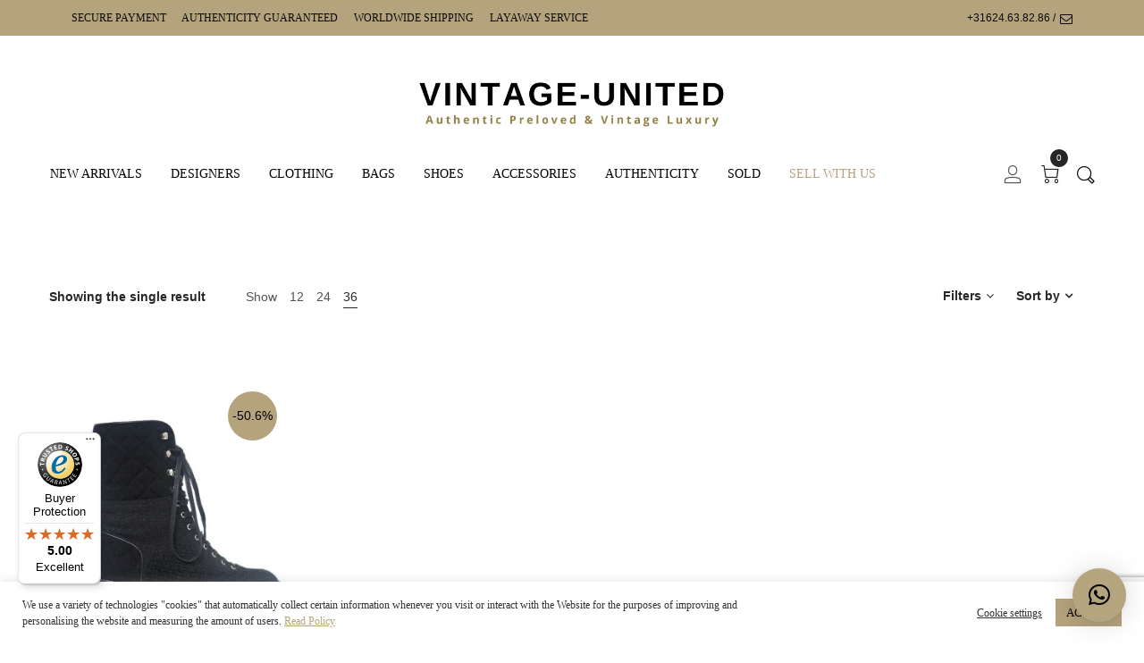

--- FILE ---
content_type: text/html; charset=UTF-8
request_url: https://vintage-united.com/product-tag/combat/?per_page=36
body_size: 60343
content:
<!DOCTYPE html>
<html lang="en-US">
<head>
    <meta charset="UTF-8">
    <!--[if IE]>
    <meta http-equiv="X-UA-Compatible" content="IE=edge,chrome=1">
    <![endif]-->
    <meta name="viewport" content="user-scalable=no, width=device-width, initial-scale=1.0" />
    <meta name="apple-mobile-web-app-capable" content="yes" />
    <link rel="profile" href="https://gmpg.org/xfn/11">
    <link rel="pingback" href="https://vintage-united.com/xmlrpc.php">
    <meta name='robots' content='index, follow, max-image-preview:large, max-snippet:-1, max-video-preview:-1' />

	<!-- This site is optimized with the Yoast SEO plugin v26.8 - https://yoast.com/product/yoast-seo-wordpress/ -->
	<title>combat Archives - Luxury designer consignment shop online Amsterdam</title>
	<link rel="canonical" href="https://vintage-united.com/product-tag/combat/" />
	<meta property="og:locale" content="en_US" />
	<meta property="og:type" content="article" />
	<meta property="og:title" content="combat Archives - Luxury designer consignment shop online Amsterdam" />
	<meta property="og:url" content="https://vintage-united.com/product-tag/combat/" />
	<meta property="og:site_name" content="Luxury designer consignment shop online Amsterdam" />
	<meta name="twitter:card" content="summary_large_image" />
	<meta name="twitter:site" content="@_vintage_united" />
	<script type="application/ld+json" class="yoast-schema-graph">{"@context":"https://schema.org","@graph":[{"@type":"CollectionPage","@id":"https://vintage-united.com/product-tag/combat/","url":"https://vintage-united.com/product-tag/combat/","name":"combat Archives - Luxury designer consignment shop online Amsterdam","isPartOf":{"@id":"https://vintage-united.com/#website"},"primaryImageOfPage":{"@id":"https://vintage-united.com/product-tag/combat/#primaryimage"},"image":{"@id":"https://vintage-united.com/product-tag/combat/#primaryimage"},"thumbnailUrl":"https://vintage-united.com/wp-content/uploads/2021/02/Chanel-biker-boots-black-tweed-chain-detail-1.jpg","breadcrumb":{"@id":"https://vintage-united.com/product-tag/combat/#breadcrumb"},"inLanguage":"en-US"},{"@type":"ImageObject","inLanguage":"en-US","@id":"https://vintage-united.com/product-tag/combat/#primaryimage","url":"https://vintage-united.com/wp-content/uploads/2021/02/Chanel-biker-boots-black-tweed-chain-detail-1.jpg","contentUrl":"https://vintage-united.com/wp-content/uploads/2021/02/Chanel-biker-boots-black-tweed-chain-detail-1.jpg","width":600,"height":800,"caption":"Chanel-biker-boots-black-tweed-chain-detail"},{"@type":"BreadcrumbList","@id":"https://vintage-united.com/product-tag/combat/#breadcrumb","itemListElement":[{"@type":"ListItem","position":1,"name":"Home","item":"https://vintage-united.com/"},{"@type":"ListItem","position":2,"name":"combat"}]},{"@type":"WebSite","@id":"https://vintage-united.com/#website","url":"https://vintage-united.com/","name":"Luxury designer consignment shop online Amsterdam","description":"Buy.Sell.Consign. authentic luxury designer bags, clothes, shoes and accessories","publisher":{"@id":"https://vintage-united.com/#organization"},"alternateName":"Designer resell shop online Amsterdam","potentialAction":[{"@type":"SearchAction","target":{"@type":"EntryPoint","urlTemplate":"https://vintage-united.com/?s={search_term_string}"},"query-input":{"@type":"PropertyValueSpecification","valueRequired":true,"valueName":"search_term_string"}}],"inLanguage":"en-US"},{"@type":"Organization","@id":"https://vintage-united.com/#organization","name":"Vintage-United","alternateName":"Luxury designer consignment shop online Amsterdam","url":"https://vintage-united.com/","logo":{"@type":"ImageObject","inLanguage":"en-US","@id":"https://vintage-united.com/#/schema/logo/image/","url":"https://vintage-united.com/wp-content/uploads/2019/02/61CCC9CA-93B1-425D-9D02-F05B589FEC08.png","contentUrl":"https://vintage-united.com/wp-content/uploads/2019/02/61CCC9CA-93B1-425D-9D02-F05B589FEC08.png","width":180,"height":180,"caption":"Vintage-United"},"image":{"@id":"https://vintage-united.com/#/schema/logo/image/"},"sameAs":["https://www.facebook.com/profile.php?id=61560456173728","https://x.com/_vintage_united","https://www.instagram.com/vintage_united/?hl=en","https://www.linkedin.com/feed/?trk=homepage-basic_signin-form_submit","https://nl.pinterest.com/vintageunited/_saved/"]}]}</script>
	<!-- / Yoast SEO plugin. -->


<link rel='dns-prefetch' href='//www.googletagmanager.com' />
<link rel='dns-prefetch' href='//assets.pinterest.com' />
<link rel='dns-prefetch' href='//widgets.trustedshops.com' />
<link rel='dns-prefetch' href='//capi-automation.s3.us-east-2.amazonaws.com' />
<link href='https://fonts.gstatic.com' crossorigin rel='preconnect' />
<link rel="alternate" type="application/rss+xml" title="Luxury designer consignment shop online Amsterdam &raquo; Feed" href="https://vintage-united.com/feed/" />
<link rel="alternate" type="application/rss+xml" title="Luxury designer consignment shop online Amsterdam &raquo; combat Tag Feed" href="https://vintage-united.com/product-tag/combat/feed/" />
<style id='wp-img-auto-sizes-contain-inline-css' type='text/css'>
img:is([sizes=auto i],[sizes^="auto," i]){contain-intrinsic-size:3000px 1500px}
/*# sourceURL=wp-img-auto-sizes-contain-inline-css */
</style>
<link rel='stylesheet' id='acy_front_messages_css-css' href='https://vintage-united.com/wp-content/plugins/acymailing/media/css/front/messages.min.css?v=1768394107&#038;ver=6.9'  media='all' />
<style id='wp-emoji-styles-inline-css' type='text/css'>

	img.wp-smiley, img.emoji {
		display: inline !important;
		border: none !important;
		box-shadow: none !important;
		height: 1em !important;
		width: 1em !important;
		margin: 0 0.07em !important;
		vertical-align: -0.1em !important;
		background: none !important;
		padding: 0 !important;
	}
/*# sourceURL=wp-emoji-styles-inline-css */
</style>
<link rel='stylesheet' id='wp-block-library-css' href='https://vintage-united.com/wp-includes/css/dist/block-library/style.min.css?ver=6.9'  media='all' />
<style id='classic-theme-styles-inline-css' type='text/css'>
/*! This file is auto-generated */
.wp-block-button__link{color:#fff;background-color:#32373c;border-radius:9999px;box-shadow:none;text-decoration:none;padding:calc(.667em + 2px) calc(1.333em + 2px);font-size:1.125em}.wp-block-file__button{background:#32373c;color:#fff;text-decoration:none}
/*# sourceURL=/wp-includes/css/classic-themes.min.css */
</style>
<link rel='stylesheet' id='wp-components-css' href='https://vintage-united.com/wp-includes/css/dist/components/style.min.css?ver=6.9'  media='all' />
<link rel='stylesheet' id='wp-preferences-css' href='https://vintage-united.com/wp-includes/css/dist/preferences/style.min.css?ver=6.9'  media='all' />
<link rel='stylesheet' id='wp-block-editor-css' href='https://vintage-united.com/wp-includes/css/dist/block-editor/style.min.css?ver=6.9'  media='all' />
<link rel='stylesheet' id='popup-maker-block-library-style-css' href='https://vintage-united.com/wp-content/plugins/popup-maker/dist/packages/block-library-style.css?ver=dbea705cfafe089d65f1'  media='all' />
<style id='filebird-block-filebird-gallery-style-inline-css' type='text/css'>
ul.filebird-block-filebird-gallery{margin:auto!important;padding:0!important;width:100%}ul.filebird-block-filebird-gallery.layout-grid{display:grid;grid-gap:20px;align-items:stretch;grid-template-columns:repeat(var(--columns),1fr);justify-items:stretch}ul.filebird-block-filebird-gallery.layout-grid li img{border:1px solid #ccc;box-shadow:2px 2px 6px 0 rgba(0,0,0,.3);height:100%;max-width:100%;-o-object-fit:cover;object-fit:cover;width:100%}ul.filebird-block-filebird-gallery.layout-masonry{-moz-column-count:var(--columns);-moz-column-gap:var(--space);column-gap:var(--space);-moz-column-width:var(--min-width);columns:var(--min-width) var(--columns);display:block;overflow:auto}ul.filebird-block-filebird-gallery.layout-masonry li{margin-bottom:var(--space)}ul.filebird-block-filebird-gallery li{list-style:none}ul.filebird-block-filebird-gallery li figure{height:100%;margin:0;padding:0;position:relative;width:100%}ul.filebird-block-filebird-gallery li figure figcaption{background:linear-gradient(0deg,rgba(0,0,0,.7),rgba(0,0,0,.3) 70%,transparent);bottom:0;box-sizing:border-box;color:#fff;font-size:.8em;margin:0;max-height:100%;overflow:auto;padding:3em .77em .7em;position:absolute;text-align:center;width:100%;z-index:2}ul.filebird-block-filebird-gallery li figure figcaption a{color:inherit}

/*# sourceURL=https://vintage-united.com/wp-content/plugins/filebird/blocks/filebird-gallery/build/style-index.css */
</style>
<style id='global-styles-inline-css' type='text/css'>
:root{--wp--preset--aspect-ratio--square: 1;--wp--preset--aspect-ratio--4-3: 4/3;--wp--preset--aspect-ratio--3-4: 3/4;--wp--preset--aspect-ratio--3-2: 3/2;--wp--preset--aspect-ratio--2-3: 2/3;--wp--preset--aspect-ratio--16-9: 16/9;--wp--preset--aspect-ratio--9-16: 9/16;--wp--preset--color--black: #000000;--wp--preset--color--cyan-bluish-gray: #abb8c3;--wp--preset--color--white: #ffffff;--wp--preset--color--pale-pink: #f78da7;--wp--preset--color--vivid-red: #cf2e2e;--wp--preset--color--luminous-vivid-orange: #ff6900;--wp--preset--color--luminous-vivid-amber: #fcb900;--wp--preset--color--light-green-cyan: #7bdcb5;--wp--preset--color--vivid-green-cyan: #00d084;--wp--preset--color--pale-cyan-blue: #8ed1fc;--wp--preset--color--vivid-cyan-blue: #0693e3;--wp--preset--color--vivid-purple: #9b51e0;--wp--preset--color--payna-theme-primary: #fc4f4f;--wp--preset--color--payna-theme-secondary: #2F2F2F;--wp--preset--color--strong-magenta: #a156b4;--wp--preset--color--light-grayish-magenta: #d0a5db;--wp--preset--color--very-light-gray: #eee;--wp--preset--color--very-dark-gray: #444;--wp--preset--gradient--vivid-cyan-blue-to-vivid-purple: linear-gradient(135deg,rgb(6,147,227) 0%,rgb(155,81,224) 100%);--wp--preset--gradient--light-green-cyan-to-vivid-green-cyan: linear-gradient(135deg,rgb(122,220,180) 0%,rgb(0,208,130) 100%);--wp--preset--gradient--luminous-vivid-amber-to-luminous-vivid-orange: linear-gradient(135deg,rgb(252,185,0) 0%,rgb(255,105,0) 100%);--wp--preset--gradient--luminous-vivid-orange-to-vivid-red: linear-gradient(135deg,rgb(255,105,0) 0%,rgb(207,46,46) 100%);--wp--preset--gradient--very-light-gray-to-cyan-bluish-gray: linear-gradient(135deg,rgb(238,238,238) 0%,rgb(169,184,195) 100%);--wp--preset--gradient--cool-to-warm-spectrum: linear-gradient(135deg,rgb(74,234,220) 0%,rgb(151,120,209) 20%,rgb(207,42,186) 40%,rgb(238,44,130) 60%,rgb(251,105,98) 80%,rgb(254,248,76) 100%);--wp--preset--gradient--blush-light-purple: linear-gradient(135deg,rgb(255,206,236) 0%,rgb(152,150,240) 100%);--wp--preset--gradient--blush-bordeaux: linear-gradient(135deg,rgb(254,205,165) 0%,rgb(254,45,45) 50%,rgb(107,0,62) 100%);--wp--preset--gradient--luminous-dusk: linear-gradient(135deg,rgb(255,203,112) 0%,rgb(199,81,192) 50%,rgb(65,88,208) 100%);--wp--preset--gradient--pale-ocean: linear-gradient(135deg,rgb(255,245,203) 0%,rgb(182,227,212) 50%,rgb(51,167,181) 100%);--wp--preset--gradient--electric-grass: linear-gradient(135deg,rgb(202,248,128) 0%,rgb(113,206,126) 100%);--wp--preset--gradient--midnight: linear-gradient(135deg,rgb(2,3,129) 0%,rgb(40,116,252) 100%);--wp--preset--font-size--small: 13px;--wp--preset--font-size--medium: 20px;--wp--preset--font-size--large: 36px;--wp--preset--font-size--x-large: 42px;--wp--preset--spacing--20: 0.44rem;--wp--preset--spacing--30: 0.67rem;--wp--preset--spacing--40: 1rem;--wp--preset--spacing--50: 1.5rem;--wp--preset--spacing--60: 2.25rem;--wp--preset--spacing--70: 3.38rem;--wp--preset--spacing--80: 5.06rem;--wp--preset--shadow--natural: 6px 6px 9px rgba(0, 0, 0, 0.2);--wp--preset--shadow--deep: 12px 12px 50px rgba(0, 0, 0, 0.4);--wp--preset--shadow--sharp: 6px 6px 0px rgba(0, 0, 0, 0.2);--wp--preset--shadow--outlined: 6px 6px 0px -3px rgb(255, 255, 255), 6px 6px rgb(0, 0, 0);--wp--preset--shadow--crisp: 6px 6px 0px rgb(0, 0, 0);}:where(.is-layout-flex){gap: 0.5em;}:where(.is-layout-grid){gap: 0.5em;}body .is-layout-flex{display: flex;}.is-layout-flex{flex-wrap: wrap;align-items: center;}.is-layout-flex > :is(*, div){margin: 0;}body .is-layout-grid{display: grid;}.is-layout-grid > :is(*, div){margin: 0;}:where(.wp-block-columns.is-layout-flex){gap: 2em;}:where(.wp-block-columns.is-layout-grid){gap: 2em;}:where(.wp-block-post-template.is-layout-flex){gap: 1.25em;}:where(.wp-block-post-template.is-layout-grid){gap: 1.25em;}.has-black-color{color: var(--wp--preset--color--black) !important;}.has-cyan-bluish-gray-color{color: var(--wp--preset--color--cyan-bluish-gray) !important;}.has-white-color{color: var(--wp--preset--color--white) !important;}.has-pale-pink-color{color: var(--wp--preset--color--pale-pink) !important;}.has-vivid-red-color{color: var(--wp--preset--color--vivid-red) !important;}.has-luminous-vivid-orange-color{color: var(--wp--preset--color--luminous-vivid-orange) !important;}.has-luminous-vivid-amber-color{color: var(--wp--preset--color--luminous-vivid-amber) !important;}.has-light-green-cyan-color{color: var(--wp--preset--color--light-green-cyan) !important;}.has-vivid-green-cyan-color{color: var(--wp--preset--color--vivid-green-cyan) !important;}.has-pale-cyan-blue-color{color: var(--wp--preset--color--pale-cyan-blue) !important;}.has-vivid-cyan-blue-color{color: var(--wp--preset--color--vivid-cyan-blue) !important;}.has-vivid-purple-color{color: var(--wp--preset--color--vivid-purple) !important;}.has-black-background-color{background-color: var(--wp--preset--color--black) !important;}.has-cyan-bluish-gray-background-color{background-color: var(--wp--preset--color--cyan-bluish-gray) !important;}.has-white-background-color{background-color: var(--wp--preset--color--white) !important;}.has-pale-pink-background-color{background-color: var(--wp--preset--color--pale-pink) !important;}.has-vivid-red-background-color{background-color: var(--wp--preset--color--vivid-red) !important;}.has-luminous-vivid-orange-background-color{background-color: var(--wp--preset--color--luminous-vivid-orange) !important;}.has-luminous-vivid-amber-background-color{background-color: var(--wp--preset--color--luminous-vivid-amber) !important;}.has-light-green-cyan-background-color{background-color: var(--wp--preset--color--light-green-cyan) !important;}.has-vivid-green-cyan-background-color{background-color: var(--wp--preset--color--vivid-green-cyan) !important;}.has-pale-cyan-blue-background-color{background-color: var(--wp--preset--color--pale-cyan-blue) !important;}.has-vivid-cyan-blue-background-color{background-color: var(--wp--preset--color--vivid-cyan-blue) !important;}.has-vivid-purple-background-color{background-color: var(--wp--preset--color--vivid-purple) !important;}.has-black-border-color{border-color: var(--wp--preset--color--black) !important;}.has-cyan-bluish-gray-border-color{border-color: var(--wp--preset--color--cyan-bluish-gray) !important;}.has-white-border-color{border-color: var(--wp--preset--color--white) !important;}.has-pale-pink-border-color{border-color: var(--wp--preset--color--pale-pink) !important;}.has-vivid-red-border-color{border-color: var(--wp--preset--color--vivid-red) !important;}.has-luminous-vivid-orange-border-color{border-color: var(--wp--preset--color--luminous-vivid-orange) !important;}.has-luminous-vivid-amber-border-color{border-color: var(--wp--preset--color--luminous-vivid-amber) !important;}.has-light-green-cyan-border-color{border-color: var(--wp--preset--color--light-green-cyan) !important;}.has-vivid-green-cyan-border-color{border-color: var(--wp--preset--color--vivid-green-cyan) !important;}.has-pale-cyan-blue-border-color{border-color: var(--wp--preset--color--pale-cyan-blue) !important;}.has-vivid-cyan-blue-border-color{border-color: var(--wp--preset--color--vivid-cyan-blue) !important;}.has-vivid-purple-border-color{border-color: var(--wp--preset--color--vivid-purple) !important;}.has-vivid-cyan-blue-to-vivid-purple-gradient-background{background: var(--wp--preset--gradient--vivid-cyan-blue-to-vivid-purple) !important;}.has-light-green-cyan-to-vivid-green-cyan-gradient-background{background: var(--wp--preset--gradient--light-green-cyan-to-vivid-green-cyan) !important;}.has-luminous-vivid-amber-to-luminous-vivid-orange-gradient-background{background: var(--wp--preset--gradient--luminous-vivid-amber-to-luminous-vivid-orange) !important;}.has-luminous-vivid-orange-to-vivid-red-gradient-background{background: var(--wp--preset--gradient--luminous-vivid-orange-to-vivid-red) !important;}.has-very-light-gray-to-cyan-bluish-gray-gradient-background{background: var(--wp--preset--gradient--very-light-gray-to-cyan-bluish-gray) !important;}.has-cool-to-warm-spectrum-gradient-background{background: var(--wp--preset--gradient--cool-to-warm-spectrum) !important;}.has-blush-light-purple-gradient-background{background: var(--wp--preset--gradient--blush-light-purple) !important;}.has-blush-bordeaux-gradient-background{background: var(--wp--preset--gradient--blush-bordeaux) !important;}.has-luminous-dusk-gradient-background{background: var(--wp--preset--gradient--luminous-dusk) !important;}.has-pale-ocean-gradient-background{background: var(--wp--preset--gradient--pale-ocean) !important;}.has-electric-grass-gradient-background{background: var(--wp--preset--gradient--electric-grass) !important;}.has-midnight-gradient-background{background: var(--wp--preset--gradient--midnight) !important;}.has-small-font-size{font-size: var(--wp--preset--font-size--small) !important;}.has-medium-font-size{font-size: var(--wp--preset--font-size--medium) !important;}.has-large-font-size{font-size: var(--wp--preset--font-size--large) !important;}.has-x-large-font-size{font-size: var(--wp--preset--font-size--x-large) !important;}
:where(.wp-block-post-template.is-layout-flex){gap: 1.25em;}:where(.wp-block-post-template.is-layout-grid){gap: 1.25em;}
:where(.wp-block-term-template.is-layout-flex){gap: 1.25em;}:where(.wp-block-term-template.is-layout-grid){gap: 1.25em;}
:where(.wp-block-columns.is-layout-flex){gap: 2em;}:where(.wp-block-columns.is-layout-grid){gap: 2em;}
:root :where(.wp-block-pullquote){font-size: 1.5em;line-height: 1.6;}
/*# sourceURL=global-styles-inline-css */
</style>
<link rel='stylesheet' id='cookie-law-info-css' href='https://vintage-united.com/wp-content/plugins/cookie-law-info/legacy/public/css/cookie-law-info-public.css?ver=3.3.9.1'  media='all' />
<link rel='stylesheet' id='cookie-law-info-gdpr-css' href='https://vintage-united.com/wp-content/plugins/cookie-law-info/legacy/public/css/cookie-law-info-gdpr.css?ver=3.3.9.1'  media='all' />
<link rel='stylesheet' id='lastudio-dlicon-css' href='https://vintage-united.com/wp-content/plugins/lastudio-elements/assets/css/lib/dlicon/dlicon.css?ver=1.2.4'  media='all' />
<style id='lastudio-dlicon-inline-css' type='text/css'>
@font-face {
                    font-family: 'dliconoutline';
                    src: url('https://vintage-united.com/wp-content/plugins/lastudio-elements/assets/css/lib/dlicon/dlicon.woff2') format('woff2'),
                         url('https://vintage-united.com/wp-content/plugins/lastudio-elements/assets/css/lib/dlicon/dlicon.woff') format('woff'),
                         url('https://vintage-united.com/wp-content/plugins/lastudio-elements/assets/css/lib/dlicon/dlicon.ttf') format('truetype');
                    font-weight: 400;
                    font-style: normal
                }
/*# sourceURL=lastudio-dlicon-inline-css */
</style>
<link rel='stylesheet' id='wpmenucart-icons-css' href='https://vintage-united.com/wp-content/plugins/woocommerce-menu-bar-cart/assets/css/wpmenucart-icons.min.css?ver=2.14.12'  media='all' />
<style id='wpmenucart-icons-inline-css' type='text/css'>
@font-face{font-family:WPMenuCart;src:url(https://vintage-united.com/wp-content/plugins/woocommerce-menu-bar-cart/assets/fonts/WPMenuCart.eot);src:url(https://vintage-united.com/wp-content/plugins/woocommerce-menu-bar-cart/assets/fonts/WPMenuCart.eot?#iefix) format('embedded-opentype'),url(https://vintage-united.com/wp-content/plugins/woocommerce-menu-bar-cart/assets/fonts/WPMenuCart.woff2) format('woff2'),url(https://vintage-united.com/wp-content/plugins/woocommerce-menu-bar-cart/assets/fonts/WPMenuCart.woff) format('woff'),url(https://vintage-united.com/wp-content/plugins/woocommerce-menu-bar-cart/assets/fonts/WPMenuCart.ttf) format('truetype'),url(https://vintage-united.com/wp-content/plugins/woocommerce-menu-bar-cart/assets/fonts/WPMenuCart.svg#WPMenuCart) format('svg');font-weight:400;font-style:normal;font-display:swap}
/*# sourceURL=wpmenucart-icons-inline-css */
</style>
<link rel='stylesheet' id='wpmenucart-css' href='https://vintage-united.com/wp-content/plugins/woocommerce-menu-bar-cart/assets/css/wpmenucart-main.min.css?ver=2.14.12'  media='all' />
<style id='woocommerce-inline-inline-css' type='text/css'>
.woocommerce form .form-row .required { visibility: visible; }
/*# sourceURL=woocommerce-inline-inline-css */
</style>
<link rel='stylesheet' id='pinterest-for-woocommerce-pins-css' href='//vintage-united.com/wp-content/plugins/pinterest-for-woocommerce/assets/css/frontend/pinterest-for-woocommerce-pins.min.css?ver=1.4.23'  media='all' />
<link rel='stylesheet' id='lastudio-kit-base-css' href='https://vintage-united.com/wp-content/plugins/lastudio-element-kit/assets/css/lastudio-kit-base.min.css?ver=1.6.0'  media='all' />
<link rel='stylesheet' id='lastudio-kit-woocommerce-css' href='https://vintage-united.com/wp-content/plugins/lastudio-element-kit/assets/css/lastudio-kit-woocommerce.min.css?ver=1.6.0'  media='all' />
<link rel='stylesheet' id='pwb-styles-frontend-css' href='https://vintage-united.com/wp-content/plugins/perfect-woocommerce-brands/build/frontend/css/style.css?ver=3.6.8'  media='all' />
<link rel='stylesheet' id='mollie-applepaydirect-css' href='https://vintage-united.com/wp-content/plugins/mollie-payments-for-woocommerce/public/css/mollie-applepaydirect.min.css?ver=1768976771'  media='screen' />
<link rel='stylesheet' id='style_acymailing_module-css' href='https://vintage-united.com/wp-content/plugins/acymailing/media/css/module.min.css?v=1070&#038;ver=6.9'  media='all' />
<link rel='stylesheet' id='popup-maker-site-css' href='//vintage-united.com/wp-content/uploads/pum/pum-site-styles.css?generated=1755495590&#038;ver=1.21.5'  media='all' />
<link rel='stylesheet' id='payna-theme-css' href='https://vintage-united.com/wp-content/themes/payna/style.css?ver=1.0'  media='all' />
<style id='payna-theme-inline-css' type='text/css'>
.site-loading .la-image-loading {opacity: 1;visibility: visible}.la-image-loading.spinner-custom .content {width: 100px;margin-top: -50px;height: 100px;margin-left: -50px;text-align: center}.la-image-loading.spinner-custom .content img {width: auto;margin: 0 auto}.site-loading #page.site {opacity: 0;transition: all .3s ease-in-out}#page.site {opacity: 1}.la-image-loading {opacity: 0;position: fixed;z-index: 999999;left: 0;top: 0;right: 0;bottom: 0;background: #fff;overflow: hidden;transition: all .3s ease-in-out;-webkit-transition: all .3s ease-in-out;visibility: hidden}.la-image-loading .content {position: absolute;width: 50px;height: 50px;top: 50%;left: 50%;margin-left: -25px;margin-top: -25px}.la-loader.spinner1 {width: 40px;height: 40px;margin: 5px;display: block;box-shadow: 0 0 20px 0 rgba(0, 0, 0, 0.15);-webkit-box-shadow: 0 0 20px 0 rgba(0, 0, 0, 0.15);-webkit-animation: la-rotateplane 1.2s infinite ease-in-out;animation: la-rotateplane 1.2s infinite ease-in-out;border-radius: 3px;-moz-border-radius: 3px;-webkit-border-radius: 3px}.la-loader.spinner2 {width: 40px;height: 40px;margin: 5px;box-shadow: 0 0 20px 0 rgba(0, 0, 0, 0.15);-webkit-box-shadow: 0 0 20px 0 rgba(0, 0, 0, 0.15);border-radius: 100%;-webkit-animation: la-scaleout 1.0s infinite ease-in-out;animation: la-scaleout 1.0s infinite ease-in-out}.la-loader.spinner3 {margin: 15px 0 0 -10px;width: 70px;text-align: center}.la-loader.spinner3 [class*="bounce"] {width: 18px;height: 18px;box-shadow: 0 0 20px 0 rgba(0, 0, 0, 0.15);-webkit-box-shadow: 0 0 20px 0 rgba(0, 0, 0, 0.15);border-radius: 100%;display: inline-block;-webkit-animation: la-bouncedelay 1.4s infinite ease-in-out;animation: la-bouncedelay 1.4s infinite ease-in-out;-webkit-animation-fill-mode: both;animation-fill-mode: both}.la-loader.spinner3 .bounce1 {-webkit-animation-delay: -.32s;animation-delay: -.32s}.la-loader.spinner3 .bounce2 {-webkit-animation-delay: -.16s;animation-delay: -.16s}.la-loader.spinner4 {margin: 5px;width: 40px;height: 40px;text-align: center;-webkit-animation: la-rotate 2.0s infinite linear;animation: la-rotate 2.0s infinite linear}.la-loader.spinner4 [class*="dot"] {width: 60%;height: 60%;display: inline-block;position: absolute;top: 0;border-radius: 100%;-webkit-animation: la-bounce 2.0s infinite ease-in-out;animation: la-bounce 2.0s infinite ease-in-out;box-shadow: 0 0 20px 0 rgba(0, 0, 0, 0.15);-webkit-box-shadow: 0 0 20px 0 rgba(0, 0, 0, 0.15)}.la-loader.spinner4 .dot2 {top: auto;bottom: 0;-webkit-animation-delay: -1.0s;animation-delay: -1.0s}.la-loader.spinner5 {margin: 5px;width: 40px;height: 40px}.la-loader.spinner5 div {width: 33%;height: 33%;float: left;-webkit-animation: la-cubeGridScaleDelay 1.3s infinite ease-in-out;animation: la-cubeGridScaleDelay 1.3s infinite ease-in-out}.la-loader.spinner5 div:nth-child(1), .la-loader.spinner5 div:nth-child(5), .la-loader.spinner5 div:nth-child(9) {-webkit-animation-delay: .2s;animation-delay: .2s}.la-loader.spinner5 div:nth-child(2), .la-loader.spinner5 div:nth-child(6) {-webkit-animation-delay: .3s;animation-delay: .3s}.la-loader.spinner5 div:nth-child(3) {-webkit-animation-delay: .4s;animation-delay: .4s}.la-loader.spinner5 div:nth-child(4), .la-loader.spinner5 div:nth-child(8) {-webkit-animation-delay: .1s;animation-delay: .1s}.la-loader.spinner5 div:nth-child(7) {-webkit-animation-delay: 0s;animation-delay: 0s}@-webkit-keyframes la-rotateplane {0% {-webkit-transform: perspective(120px)}50% {-webkit-transform: perspective(120px) rotateY(180deg)}100% {-webkit-transform: perspective(120px) rotateY(180deg) rotateX(180deg)}}@keyframes la-rotateplane {0% {transform: perspective(120px) rotateX(0deg) rotateY(0deg)}50% {transform: perspective(120px) rotateX(-180.1deg) rotateY(0deg)}100% {transform: perspective(120px) rotateX(-180deg) rotateY(-179.9deg)}}@-webkit-keyframes la-scaleout {0% {-webkit-transform: scale(0)}100% {-webkit-transform: scale(1);opacity: 0}}@keyframes la-scaleout {0% {transform: scale(0);-webkit-transform: scale(0)}100% {transform: scale(1);-webkit-transform: scale(1);opacity: 0}}@-webkit-keyframes la-bouncedelay {0%, 80%, 100% {-webkit-transform: scale(0)}40% {-webkit-transform: scale(1)}}@keyframes la-bouncedelay {0%, 80%, 100% {transform: scale(0)}40% {transform: scale(1)}}@-webkit-keyframes la-rotate {100% {-webkit-transform: rotate(360deg)}}@keyframes la-rotate {100% {transform: rotate(360deg);-webkit-transform: rotate(360deg)}}@-webkit-keyframes la-bounce {0%, 100% {-webkit-transform: scale(0)}50% {-webkit-transform: scale(1)}}@keyframes la-bounce {0%, 100% {transform: scale(0)}50% {transform: scale(1)}}@-webkit-keyframes la-cubeGridScaleDelay {0% {-webkit-transform: scale3d(1, 1, 1)}35% {-webkit-transform: scale3d(0, 0, 1)}70% {-webkit-transform: scale3d(1, 1, 1)}100% {-webkit-transform: scale3d(1, 1, 1)}}@keyframes la-cubeGridScaleDelay {0% {transform: scale3d(1, 1, 1)}35% {transform: scale3d(0, 0, 1)}70% {transform: scale3d(1, 1, 1)}100% {transform: scale3d(1, 1, 1)}}.la-loader.spinner1, .la-loader.spinner2, .la-loader.spinner3 [class*="bounce"], .la-loader.spinner4 [class*="dot"], .la-loader.spinner5 div{background-color: #b5a37e}.show-when-logged{display: none !important}.section-page-header{color: #535353;background-repeat: repeat;background-position: left top;background-color: #f9f9f9}.section-page-header .page-title{color: #2F2F2F;font-size: 66px}.section-page-header a{color: #535353}.section-page-header a:hover{color: #b5a37e}.section-page-header .page-header-inner{padding-top: 25px;padding-bottom: 25px}@media(min-width: 768px){.section-page-header .page-header-inner{padding-top: 25px;padding-bottom: 25px}}@media(min-width: 992px){.section-page-header .page-header-inner{padding-top: 40px;padding-bottom: 40px}}@media(min-width: 1440px){.section-page-header .page-header-inner{padding-top: 40px;padding-bottom: 40px}}@media screen and (min-width:1824px){.section-page-header .page-title{font-size: 66px}}@media screen and (max-width:1199px){.section-page-header .page-title{font-size: 66px}}@media screen and (max-width:991px){.section-page-header .page-title{font-size: 33px}}@media screen and (max-width:767px){.section-page-header .page-title{font-size: 33px}}@media screen and (max-width:479px){.section-page-header .page-title{font-size: 33px}}body.payna-body .site-main{padding-top:70px;padding-bottom:30px}body.payna-body{font-size: 14px;background-repeat: repeat;background-position: left top;background-color: #ffffff}body.payna-body.body-boxed #page.site{width: 1280px;max-width: 100%;margin-left: auto;margin-right: auto;background-repeat: repeat;background-position: left top;background-color: #ffffff}body.payna-body.body-boxed .site-header .site-header-inner{max-width: 1280px}body.payna-body.body-boxed .site-header.is-sticky .site-header-inner{left: calc( (100% - 1280px)/2 );left: -webkit-calc( (100% - 1280px)/2 )}#masthead_aside,.site-header .site-header-inner{background-repeat: repeat;background-position: left top;background-attachment: scroll;background-color: #fff}.enable-header-transparency .site-header:not(.is-sticky) .site-header-inner{background-repeat: repeat;background-position: left top;background-attachment: scroll;background-color: rgba(0,0,0,0)}.footer-top{background-repeat: repeat;background-position: left top;background-attachment: scroll;background-color: #fff}.open-newsletter-popup .lightcase-inlineWrap{background-repeat: repeat;background-position: left top}.header-v6 #masthead_aside .mega-menu > li > a,.header-v7 #header_aside .mega-menu > li > a,.site-main-nav .main-menu > li > a{font-size: 16px}.mega-menu .popup{font-size: 12px}.mega-menu .mm-popup-wide .inner > ul.sub-menu > li li > a,.mega-menu .mm-popup-narrow li.menu-item > a{font-size: 12px}.mega-menu .mm-popup-wide .inner > ul.sub-menu > li > a{font-size: 13px}.site-header .site-branding a{height: 100px;line-height: 100px}.site-header .header-component-inner{padding-top: 30px;padding-bottom: 30px}.site-header .header-main .la_com_action--dropdownmenu .menu,.site-header .mega-menu > li > .popup{margin-top: 50px}.site-header .header-main .la_com_action--dropdownmenu:hover .menu,.site-header .mega-menu > li:hover > .popup{margin-top: 30px}.site-header.is-sticky .site-branding a{height: 80px;line-height: 80px}.site-header.is-sticky .header-component-inner{padding-top: 20px;padding-bottom: 20px}.site-header.is-sticky .header-main .la_com_action--dropdownmenu .menu,.site-header.is-sticky .mega-menu > li > .popup{margin-top: 40px}.site-header.is-sticky .header-main .la_com_action--dropdownmenu:hover .menu,.site-header.is-sticky .mega-menu > li:hover > .popup{margin-top: 20px}@media(max-width: 1300px) and (min-width: 992px){.site-header .site-branding a{height: 100px;line-height: 100px}.site-header .header-component-inner{padding-top: 30px;padding-bottom: 30px}.site-header .header-main .la_com_action--dropdownmenu .menu,.site-header .mega-menu > li > .popup{margin-top: 50px}.site-header .header-main .la_com_action--dropdownmenu:hover .menu,.site-header .mega-menu > li:hover > .popup{margin-top: 30px}.site-header.is-sticky .site-branding a{height: 80px;line-height: 80px}.site-header.is-sticky .header-component-inner{padding-top: 20px;padding-bottom: 20px}.site-header.is-sticky .header-main .la_com_action--dropdownmenu .menu,.site-header.is-sticky .mega-menu > li > .popup{margin-top: 40px}.site-header.is-sticky .header-main .la_com_action--dropdownmenu:hover .menu,.site-header.is-sticky .mega-menu > li:hover > .popup{margin-top: 20px}}@media(max-width: 991px){.site-header-mobile .site-branding a{height: 70px;line-height: 70px}.site-header-mobile .header-component-inner{padding-top: 15px;padding-bottom: 15px}.site-header-mobile.is-sticky .site-branding a{height: 70px;line-height: 70px}.site-header-mobile.is-sticky .header-component-inner{padding-top: 15px;padding-bottom: 15px}}.header-v5 #masthead_aside{background-repeat: repeat;background-position: left top;background-attachment: scroll;background-color: #fff}.header-v5.enable-header-transparency #masthead_aside{background-repeat: repeat;background-position: left top;background-attachment: scroll;background-color: rgba(0,0,0,0)}body {font-family: "Verdana", "Helvetica Neue", Arial, sans-serif}body.payna-body.error404 .default-404-content p,.product--summary .product_title,.widget_recent_entries .pr-item .pr-item--right a{font-family: "Verdana", "Helvetica Neue", Arial, sans-serif}h1,.h1, h2,.h2, h3,.h3, h4,.h4, h5,.h5, h6,.h6 {font-family: "Verdana", "Helvetica Neue", Arial, sans-serif}.popup-added-msg .button:hover,.products-list .product_item .product_item--thumbnail .product_item--action a.quickview:hover,.background-color-primary, .slick__nav_style1 .slick-slider .slick-arrow:hover, .item--link-overlay:before, .slick-arrow.circle-border:hover, .woocommerce-page .sidebar-inner .widget .widget-title:before, .widget_price_filter .button:hover, .lahfb-nav-wrap.has-megamenu .menu li.mega li.mm-lv-1 > a:before, .lahfb-button a, .hamburger-type-full .hamburger-social-icons a:hover, .lahfb-nav-wrap #nav > li.menu-item > a:before, .lahfb-nav-wrap #nav li.mega ul.sub-menu ul.mm-mega-ul > li > a:before, .lahfb-header-woo-cart-toggle .la-cart-modal-icon .header-cart-count-icon, .lahfb-header-simple .search-form .search-button:hover, .header-v5 .lahfb-header-woo-cart-toggle .la-cart-modal-icon .header-cart-count-icon, .header-simple-02 .header-social-simple-wrap a:hover, .header-simple-03 .header-social-simple-wrap a:hover, .header-v9 .lahfb-nav-wrap .menu > li.menu-item > a:after, .menu .tip.hot, .lastudio-posts .lastudio-more:hover, .commentlist .depth-2:before, .comment-form .form-submit input:hover, .la-newsletter-popup .yikes-easy-mc-form .yikes-easy-mc-submit-button:hover, .social-media-link.style-round a:hover, .social-media-link.style-square a:hover, .social-media-link.style-circle a:hover, .social-media-link.style-outline a:hover, .social-media-link.style-circle-outline a:hover, .wpcf7-submit:hover, .heading-v3 .lastudio-headline__first:before, .heading-v5 .lastudio-headline__first:before, .lastudio-slick-dots li.slick-active span, .lastudio-slick-dots li:hover span, .lastudio-team-member__socials .item--social a:hover, .lastudio-team-member.preset-type-3 .loop__item__thumbnail--bkg:before, .lastudio-team-member.preset-type-2 .loop__item__thumbnail--bkg:before, .slick__dots__style_2 .lastudio-testimonials .lastudio-slick-dots li.slick-active span, .elementor-button, .outline-btn .elementor-button:hover, .lastudio-progress-bar__status-bar, .lastudio-portfolio .lastudio-portfolio__view-more-button:hover, .lastudio-portfolio.preset-type-2 .lastudio-portfolio__button:hover, .products-list .product_item .product_item--info .add_to_cart_button:hover, .products-grid .button:hover, .la-woo-product-gallery > .woocommerce-product-gallery__trigger, .product--summary .single_add_to_cart_button:hover, body.single-product .la-p-single-1 .la-single-product-page .product-main-image .slick-arrow:hover,.enable-main-fullwidth.body-col-1c .la-p-single-1 .la-single-product-page .product-main-image .slick-arrow:hover, .cart-flyout .widget_shopping_cart_content .button:hover, .woocommerce > .return-to-shop .button:hover, .woocommerce-MyAccount-navigation li:hover a, .woocommerce-MyAccount-navigation li.is-active a, .registration-form .button, .socials-color a:hover, .page-links > span:not(.page-links-title), .page-links > a:hover, .calendar_wrap #today, .home02-banner-top .lastudio-carousel__item .lastudio-effect-none .elementor-button:hover, .home02-banner-top .lastudio-carousel__item.home02-banner-03 .lastudio-effect-none .lastudio-banner__content-wrap .elementor-button:hover, .home02-banner-top .lastudio-carousel__item.home02-banner-02 .lastudio-effect-none .lastudio-banner__content-wrap .elementor-button:hover, .widget_layered_nav--size ul li a:hover, form.track_order .button:hover{background-color: #b5a37e}.background-color-secondary, .la-pagination ul .page-numbers.current, .la-pagination ul .page-numbers:hover, .slick-slider .slick-dots button, .wc-toolbar .wc-ordering ul li:hover a,.wc-toolbar .wc-ordering ul li.active a, .widget_layered_nav.widget_layered_nav--borderstyle li:hover a, .widget_layered_nav.widget_layered_nav--borderstyle li.active a, .elementor-button:hover, .product--summary .single_add_to_cart_button {background-color: #000}.background-color-secondary {background-color: #5d5d5d}.background-color-body {background-color: #00000}.background-color-border {background-color: #CDCDCD}.la-woo-thumbs .la-thumb.slick-current.slick-active {background-color: #000}a:hover, .elm-loadmore-ajax a:hover, .search-form .search-button:hover, .slick-slider .slick-dots li:hover span,.slick-slider .slick-dots .slick-active span, .slick-slider .slick-arrow:hover,.la-slick-nav .slick-arrow:hover, .vertical-style ul li:hover a, .vertical-style ul li.active a, .la-advanced-product-filters .menu-item-price ul li a:hover, .widget.widget_product_tag_cloud a.active,.widget.widget_product_tag_cloud .active a,.widget.product-sort-by .active a,.widget.widget_layered_nav .active a,.widget.la-price-filter-list .active a, .sidebar-inner a:hover, .widget_product_categories li > a:hover, .product_list_widget a:hover, .lahfb-wrap .lahfb-nav-wrap .menu > li.current > a,.lahfb-wrap .lahfb-nav-wrap .menu > li.menu-item > a.active,.lahfb-wrap .lahfb-nav-wrap .menu li.current ul li a:hover,.lahfb-wrap .lahfb-nav-wrap .menu ul.sub-menu li.current > a,.lahfb-wrap .lahfb-nav-wrap .menu ul li.menu-item:hover > a, .hamburger-menu-wrap .hamburger-nav > li > a:hover, .la-hamburger-wrap .full-menu li:hover > a, .lahfb-wrap .lahfb-nav-wrap #nav li.current ul li a:hover,.lahfb-wrap .lahfb-nav-wrap #nav ul.sub-menu li.current > a,.lahfb-wrap .lahfb-nav-wrap #nav ul li.menu-item:hover > a, .header-v2 .lahfb-element i:hover, .header-v3 .lahfb-icon-wrap .lahfb-icon-element i:hover, .header-v3 .lahfb-hamburger-menu i:hover, .header-simple-02 .lahfb-login:hover span.la-header-avatar:before,.header-vertical-01 .lahfb-login:hover span.la-header-avatar:before,.header-v6 .lahfb-login:hover span.la-header-avatar:before,.header-v8 .lahfb-login:hover span.la-header-avatar:before,.header-v5 .lahfb-login:hover span.la-header-avatar:before,.header-v4 .lahfb-login:hover span.la-header-avatar:before, .header-v5 .lahfb-icon-wrap .lahfb-icon-element i:hover, .header-v5 .lahfb-hamburger-menu i:hover, .header-v5 .header-social-simple-wrap a i:hover, .header-vertical-01 .lahfb-hamburger-menu i:hover, .header-vertical-01 .lahfb-icon-wrap .lahfb-icon-element i:hover, .header-simple-02 .lahfb-nav-wrap .menu > li.menu-item > a:hover, .header-simple-02 .lahfb-icon-element i:hover, .header-simple-04 .lahfb-nav-wrap .menu > li.menu-item > a:hover,.header-simple-03 .lahfb-nav-wrap .menu > li.menu-item > a:hover, .header-simple-04 .lahfb-icon-element i:hover,.header-simple-03 .lahfb-icon-element i:hover, .lahfb-mobiles-view .header-v6 .lahfb-element a > i:hover,.lahfb-tablets-view .header-v6 .lahfb-element a > i:hover, .header-v8 .lahfb-nav-wrap .menu > li.menu-item.current > a, .header-v8 .lahfb-nav-wrap .menu > li.menu-item > a:hover, .header-v8 .lahfb-responsive-menu-icon-wrap a i:hover, .header-v9 .lahfb-responsive-menu-icon-wrap a i:hover, .menu .tip.hot .tip-arrow:before, .site-footer .social-media-link.style-default a i:hover, .post-meta__item.post-terms, .lastudio-posts.preset-type-3 .post-meta-top, .lastudio-posts.preset-type-3 .post-meta-bottom a:hover, .lastudio-posts.preset-type-4 .post-meta-top, .lastudio-posts.preset-type-5 .post-meta-top, .lastudio-posts.preset-type-6 .post-meta-top, .single-post-detail .loop__item__termlink, .entry-meta-footer .tags-list a:hover, .post-navigation .nav-links a:hover, .post-navigation .nav-links .blog_pn_nav-text:hover,.post-navigation .nav-links .blog_pn_nav-title:hover, .easy_mc__style1 .yikes-easy-mc-form .yikes-easy-mc-submit-button:hover, .easy_mc__style3 .yikes-easy-mc-form .yikes-easy-mc-submit-button:hover, .lastudio-testimonials.preset-type-1 .lastudio-testimonials__icon-inner i, .lastudio-headline__second, .lastudio-portfolio .lastudio-portfolio__filter-item.active, .lastudio-portfolio.preset-type-4 .lastudio-portfolio__item:hover .lastudio-portfolio__title, .lastudio-portfolio.preset-type-8 .lastudio-portfolio__category, .lastudio-portfolio.preset-list-type-3 .lastudio-portfolio__button:hover, .product--summary .grouped_form .woocommerce-grouped-product-list-item__price, .product--summary .add_compare:hover,.product--summary .add_wishlist:hover, .cart-collaterals .woocommerce-shipping-calculator .button:hover,.cart-collaterals .la-coupon .button:hover, #customer_login .woocommerce-privacy-policy-text a, p.lost_password, .header-vdefault .loop__item__meta__top .loop__item__termlink a{color: #b5a37e}.text-color-primary {color: #b5a37e !important}.slick-arrow.circle-border:hover, .swatch-wrapper:hover, .swatch-wrapper.selected, .entry-content blockquote, .lahfb-nav-wrap.preset-vertical-menu-02 li.mm-lv-0:hover > a:before, .lahfb-nav-wrap.preset-vertical-menu-02 li.mm-lv-0.current > a:before {border-color: #b5a37e}.border-color-primary {border-color: #b5a37e !important}.border-top-color-primary {border-top-color: #b5a37e !important}.border-bottom-color-primary {border-bottom-color: #b5a37e !important}.border-left-color-primary {border-left-color: #b5a37e !important}.border-right-color-primary {border-right-color: #b5a37e !important}.woocommerce-message, .woocommerce-error {color: #000}.text-color-secondary {color: #000 !important}input:focus, select:focus, textarea:focus {border-color: #000}.border-color-secondary {border-color: #000 !important}.border-top-color-secondary {border-top-color: #000 !important}.border-bottom-color-secondary {border-bottom-color: #000 !important}.border-left-color-secondary {border-left-color: #000 !important}.border-right-color-secondary {border-right-color: #000 !important}h1,.h1, h2,.h2, h3,.h3, h4,.h4, h5,.h5, h6,.h6, table th, .slick-arrow.circle-border i {color: #000}body.payna-body.error404 .default-404-content p,.text-color-heading {color: #000 !important}.border-color-heading {border-color: #000 !important}.border-top-color-heading {border-top-color: #000 !important}.border-bottom-color-heading {border-bottom-color: #000 !important}.border-left-color-heading {border-left-color: #000 !important}.border-right-color-heading {border-right-color: #000 !important}.text-color-three {color: #5d5d5d !important}.border-color-three {border-color: #5d5d5d !important}.border-top-color-three {border-top-color: #5d5d5d !important}.border-bottom-color-three {border-bottom-color: #5d5d5d !important}.border-left-color-three {border-left-color: #5d5d5d !important}.border-right-color-three {border-right-color: #5d5d5d !important}body, table.woocommerce-checkout-review-order-table .variation,table.woocommerce-checkout-review-order-table .product-quantity {color: #00000}.text-color-body {color: #00000 !important}.border-color-body {border-color: #00000 !important}.border-top-color-body {border-top-color: #00000 !important}.border-bottom-color-body {border-bottom-color: #00000 !important}.border-left-color-body {border-left-color: #00000 !important}.border-right-color-body {border-right-color: #00000 !important}input, select, textarea, table,table th,table td, .share-links a, .select2-container .select2-selection--single, .swatch-wrapper, .widget_shopping_cart_content .total, .calendar_wrap caption, .shop_table.woocommerce-cart-form__contents td {border-color: #CDCDCD}.border-color {border-color: #CDCDCD !important}.border-top-color {border-top-color: #CDCDCD !important}.border-bottom-color {border-bottom-color: #CDCDCD !important}.border-left-color {border-left-color: #CDCDCD !important}.border-right-color {border-right-color: #CDCDCD !important}.backtotop-container .btn-backtotop{background-color: #000;color: #fff}.backtotop-container .btn-backtotop:hover{background-color: #b5a37e}.products-grid .button:hover .labtn-text:after{border-left-color: #b5a37e}body.payna-body.error404 .default-404-content p.btn-wrapper a:hover{background-color: #b5a37e;border-color: #b5a37e;color: #fff}
/*# sourceURL=payna-theme-inline-css */
</style>
<link rel='stylesheet' id='payna-child-style-css' href='https://vintage-united.com/wp-content/themes/payna-child/style.css?ver=1.0'  media='all' />
<link rel='stylesheet' id='font-awesome-css' href='https://vintage-united.com/wp-content/plugins/elementor/assets/lib/font-awesome/css/font-awesome.min.css?ver=4.7.0'  media='all' />
<style id='font-awesome-inline-css' type='text/css'>
@font-face{
                font-family: 'FontAwesome';
                src: url('//vintage-united.com/wp-content/themes/payna/assets/fonts/fontawesome-webfont.eot');
                src: url('//vintage-united.com/wp-content/themes/payna/assets/fonts/fontawesome-webfont.eot') format('embedded-opentype'),
                     url('//vintage-united.com/wp-content/themes/payna/assets/fonts/fontawesome-webfont.woff2') format('woff2'),
                     url('//vintage-united.com/wp-content/themes/payna/assets/fonts/fontawesome-webfont.woff') format('woff'),
                     url('//vintage-united.com/wp-content/themes/payna/assets/fonts/fontawesome-webfont.ttf') format('truetype'),
                     url('//vintage-united.com/wp-content/themes/payna/assets/fonts/fontawesome-webfont.svg') format('svg');
                font-weight:normal;
                font-style:normal
            }
/*# sourceURL=font-awesome-inline-css */
</style>
<link rel='stylesheet' id='elementor-frontend-css' href='https://vintage-united.com/wp-content/uploads/elementor/css/custom-frontend.min.css?ver=1768976856'  media='all' />
<style id='elementor-frontend-inline-css' type='text/css'>
[class*=col-mob-],[class*=col-tabp-],[class*=col-tab-],[class*=col-lap-],[class*=col-desk-]{--gw:inherit;--gfw:0 0 var(--gw);position:relative;min-height:1px;padding:10px;box-sizing:border-box;width:100%;flex:var(--gfw);max-width:var(--gw)}.col-mob-1{--gw:calc(100%/1)}.col-mob-2{--gw:calc(100%/2)}.col-mob-3{--gw:calc(100%/3)}.col-mob-4{--gw:calc(100%/4)}.col-mob-5{--gw:calc(100%/5)}.col-mob-6{--gw:calc(100%/6)}.col-mob-7{--gw:calc(100%/7)}.col-mob-8{--gw:calc(100%/8)}.col-mob-9{--gw:calc(100%/9)}.col-mob-10{--gw:calc(100%/10)}@media(min-width:576px){.col-tabp-1{--gw:calc(100%/1)}.col-tabp-2{--gw:calc(100%/2)}.col-tabp-3{--gw:calc(100%/3)}.col-tabp-4{--gw:calc(100%/4)}.col-tabp-5{--gw:calc(100%/5)}.col-tabp-6{--gw:calc(100%/6)}.col-tabp-7{--gw:calc(100%/7)}.col-tabp-8{--gw:calc(100%/8)}.col-tabp-9{--gw:calc(100%/9)}.col-tabp-10{--gw:calc(100%/10)}}@media(min-width:992px){.col-tab-1{--gw:calc(100%/1)}.col-tab-2{--gw:calc(100%/2)}.col-tab-3{--gw:calc(100%/3)}.col-tab-4{--gw:calc(100%/4)}.col-tab-5{--gw:calc(100%/5)}.col-tab-6{--gw:calc(100%/6)}.col-tab-7{--gw:calc(100%/7)}.col-tab-8{--gw:calc(100%/8)}.col-tab-9{--gw:calc(100%/9)}.col-tab-10{--gw:calc(100%/10)}}@media(min-width:1280px){.col-lap-1{--gw:calc(100%/1)}.col-lap-2{--gw:calc(100%/2)}.col-lap-3{--gw:calc(100%/3)}.col-lap-4{--gw:calc(100%/4)}.col-lap-5{--gw:calc(100%/5)}.col-lap-6{--gw:calc(100%/6)}.col-lap-7{--gw:calc(100%/7)}.col-lap-8{--gw:calc(100%/8)}.col-lap-9{--gw:calc(100%/9)}.col-lap-10{--gw:calc(100%/10)}}@media(min-width:1700px){.col-desk-1{--gw:calc(100%/1)}.col-desk-2{--gw:calc(100%/2)}.col-desk-3{--gw:calc(100%/3)}.col-desk-4{--gw:calc(100%/4)}.col-desk-5{--gw:calc(100%/5)}.col-desk-6{--gw:calc(100%/6)}.col-desk-7{--gw:calc(100%/7)}.col-desk-8{--gw:calc(100%/8)}.col-desk-9{--gw:calc(100%/9)}.col-desk-10{--gw:calc(100%/10)}}[data-elementor-device-mode=desktop] .lakit-widget-align-left{margin-right:auto!important}[data-elementor-device-mode=desktop] .lakit-widget-align-right{margin-left:auto!important}[data-elementor-device-mode=desktop] .lakit-widget-align-center{margin-left:auto!important;margin-right:auto!important}[data-elementor-device-mode=laptop] .lakit-widget-align-laptop-left{margin-right:auto!important}[data-elementor-device-mode=laptop] .lakit-widget-align-laptop-right{margin-left:auto!important}[data-elementor-device-mode=laptop] .lakit-widget-align-laptop-center{margin-left:auto!important;margin-right:auto!important}@media(max-width:1699px){.elementor-element.lakit-col-width-auto-laptop{width:auto!important}.elementor-element.lakit-col-width-auto-laptop.lakit-col-align-left{margin-right:auto}.elementor-element.lakit-col-width-auto-laptop.lakit-col-align-right{margin-left:auto}.elementor-element.lakit-col-width-auto-laptop.lakit-col-align-center{margin-left:auto;margin-right:auto}}[data-elementor-device-mode=tablet] .lakit-widget-align-tablet-left{margin-right:auto!important}[data-elementor-device-mode=tablet] .lakit-widget-align-tablet-right{margin-left:auto!important}[data-elementor-device-mode=tablet] .lakit-widget-align-tablet-center{margin-left:auto!important;margin-right:auto!important}@media(max-width:1279px){.elementor-element.lakit-col-width-auto-tablet{width:auto!important}.elementor-element.lakit-col-width-auto-tablet.lakit-col-align-left{margin-right:auto}.elementor-element.lakit-col-width-auto-tablet.lakit-col-align-right{margin-left:auto}.elementor-element.lakit-col-width-auto-tablet.lakit-col-align-center{margin-left:auto;margin-right:auto}}[data-elementor-device-mode=mobile_extra] .lakit-widget-align-mobile_extra-left{margin-right:auto!important}[data-elementor-device-mode=mobile_extra] .lakit-widget-align-mobile_extra-right{margin-left:auto!important}[data-elementor-device-mode=mobile_extra] .lakit-widget-align-mobile_extra-center{margin-left:auto!important;margin-right:auto!important}@media(max-width:991px){.elementor-element.lakit-col-width-auto-mobile_extra{width:auto!important}.elementor-element.lakit-col-width-auto-mobile_extra.lakit-col-align-left{margin-right:auto}.elementor-element.lakit-col-width-auto-mobile_extra.lakit-col-align-right{margin-left:auto}.elementor-element.lakit-col-width-auto-mobile_extra.lakit-col-align-center{margin-left:auto;margin-right:auto}}[data-elementor-device-mode=mobile] .lakit-widget-align-mobile-left{margin-right:auto!important}[data-elementor-device-mode=mobile] .lakit-widget-align-mobile-right{margin-left:auto!important}[data-elementor-device-mode=mobile] .lakit-widget-align-mobile-center{margin-left:auto!important;margin-right:auto!important}@media(max-width:575px){.elementor-element.lakit-col-width-auto-mobile{width:auto!important}.elementor-element.lakit-col-width-auto-mobile.lakit-col-align-left{margin-right:auto}.elementor-element.lakit-col-width-auto-mobile.lakit-col-align-right{margin-left:auto}.elementor-element.lakit-col-width-auto-mobile.lakit-col-align-center{margin-left:auto;margin-right:auto}}
/*# sourceURL=elementor-frontend-inline-css */
</style>
<link rel='stylesheet' id='eael-general-css' href='https://vintage-united.com/wp-content/plugins/essential-addons-for-elementor-lite/assets/front-end/css/view/general.min.css?ver=6.5.7'  media='all' />
<link rel='stylesheet' id='site-reviews-css' href='https://vintage-united.com/wp-content/plugins/site-reviews/assets/styles/default.css?ver=7.2.13'  media='all' />
<style id='site-reviews-inline-css' type='text/css'>
:root{--glsr-star-empty:url(https://vintage-united.com/wp-content/plugins/site-reviews/assets/images/stars/default/star-empty.svg);--glsr-star-error:url(https://vintage-united.com/wp-content/plugins/site-reviews/assets/images/stars/default/star-error.svg);--glsr-star-full:url(https://vintage-united.com/wp-content/plugins/site-reviews/assets/images/stars/default/star-full.svg);--glsr-star-half:url(https://vintage-united.com/wp-content/plugins/site-reviews/assets/images/stars/default/star-half.svg)}

/*# sourceURL=site-reviews-inline-css */
</style>
<script type="text/javascript" id="acy_front_messages_js-js-before">
/* <![CDATA[ */
var ACYM_AJAX_START = "https://vintage-united.com/wp-admin/admin-ajax.php";
            var ACYM_AJAX_PARAMS = "?action=acymailing_router&noheader=1&nocache=1769693176";
            var ACYM_AJAX = ACYM_AJAX_START + ACYM_AJAX_PARAMS;
//# sourceURL=acy_front_messages_js-js-before
/* ]]> */
</script>
<script type="text/javascript" src="https://vintage-united.com/wp-content/plugins/acymailing/media/js/front/messages.min.js?v=1768394107&amp;ver=6.9" id="acy_front_messages_js-js"></script>
<script type="text/javascript" id="woocommerce-google-analytics-integration-gtag-js-after">
/* <![CDATA[ */
/* Google Analytics for WooCommerce (gtag.js) */
					window.dataLayer = window.dataLayer || [];
					function gtag(){dataLayer.push(arguments);}
					// Set up default consent state.
					for ( const mode of [{"analytics_storage":"denied","ad_storage":"denied","ad_user_data":"denied","ad_personalization":"denied","region":["AT","BE","BG","HR","CY","CZ","DK","EE","FI","FR","DE","GR","HU","IS","IE","IT","LV","LI","LT","LU","MT","NL","NO","PL","PT","RO","SK","SI","ES","SE","GB","CH"]}] || [] ) {
						gtag( "consent", "default", { "wait_for_update": 500, ...mode } );
					}
					gtag("js", new Date());
					gtag("set", "developer_id.dOGY3NW", true);
					gtag("config", "G-EL9ZKMQXS7", {"track_404":true,"allow_google_signals":true,"logged_in":false,"linker":{"domains":[],"allow_incoming":false},"custom_map":{"dimension1":"logged_in"}});
//# sourceURL=woocommerce-google-analytics-integration-gtag-js-after
/* ]]> */
</script>
<script type="text/javascript" src="https://vintage-united.com/wp-includes/js/jquery/jquery.min.js?ver=3.7.1" id="jquery-core-js"></script>
<script type="text/javascript" src="https://vintage-united.com/wp-includes/js/jquery/jquery-migrate.min.js?ver=3.4.1" id="jquery-migrate-js"></script>
<script type="text/javascript" id="cookie-law-info-js-extra">
/* <![CDATA[ */
var Cli_Data = {"nn_cookie_ids":[],"cookielist":[],"non_necessary_cookies":[],"ccpaEnabled":"","ccpaRegionBased":"","ccpaBarEnabled":"","strictlyEnabled":["necessary","obligatoire"],"ccpaType":"gdpr","js_blocking":"1","custom_integration":"","triggerDomRefresh":"","secure_cookies":""};
var cli_cookiebar_settings = {"animate_speed_hide":"500","animate_speed_show":"500","background":"#FFF","border":"#b1a6a6c2","border_on":"","button_1_button_colour":"#b5a37e","button_1_button_hover":"#918265","button_1_link_colour":"#0a0a0a","button_1_as_button":"1","button_1_new_win":"","button_2_button_colour":"#333","button_2_button_hover":"#292929","button_2_link_colour":"#b5a37e","button_2_as_button":"","button_2_hidebar":"","button_3_button_colour":"#3566bb","button_3_button_hover":"#2a5296","button_3_link_colour":"#fff","button_3_as_button":"1","button_3_new_win":"","button_4_button_colour":"#000","button_4_button_hover":"#000000","button_4_link_colour":"#333333","button_4_as_button":"","button_7_button_colour":"#61a229","button_7_button_hover":"#4e8221","button_7_link_colour":"#fff","button_7_as_button":"1","button_7_new_win":"","font_family":"inherit","header_fix":"","notify_animate_hide":"1","notify_animate_show":"","notify_div_id":"#cookie-law-info-bar","notify_position_horizontal":"right","notify_position_vertical":"bottom","scroll_close":"","scroll_close_reload":"","accept_close_reload":"","reject_close_reload":"","showagain_tab":"","showagain_background":"#fff","showagain_border":"#000","showagain_div_id":"#cookie-law-info-again","showagain_x_position":"100px","text":"#333333","show_once_yn":"","show_once":"10000","logging_on":"","as_popup":"","popup_overlay":"1","bar_heading_text":"","cookie_bar_as":"banner","popup_showagain_position":"bottom-right","widget_position":"left"};
var log_object = {"ajax_url":"https://vintage-united.com/wp-admin/admin-ajax.php"};
//# sourceURL=cookie-law-info-js-extra
/* ]]> */
</script>
<script type="text/javascript" src="https://vintage-united.com/wp-content/plugins/cookie-law-info/legacy/public/js/cookie-law-info-public.js?ver=3.3.9.1" id="cookie-law-info-js"></script>
<script type="text/javascript" id="tt4b_ajax_script-js-extra">
/* <![CDATA[ */
var tt4b_script_vars = {"pixel_code":"CVLRKSJC77UF50MUUAV0","currency":"EUR","country":"NL","advanced_matching":"1"};
//# sourceURL=tt4b_ajax_script-js-extra
/* ]]> */
</script>
<script type="text/javascript" src="https://vintage-united.com/wp-content/plugins/tiktok-for-business/admin/js/ajaxSnippet.js?ver=v1" id="tt4b_ajax_script-js"></script>
<script type="text/javascript" src="https://vintage-united.com/wp-content/plugins/woocommerce/assets/js/jquery-blockui/jquery.blockUI.min.js?ver=2.7.0-wc.10.4.3" id="wc-jquery-blockui-js" defer="defer" data-wp-strategy="defer"></script>
<script type="text/javascript" src="https://vintage-united.com/wp-content/plugins/woocommerce/assets/js/js-cookie/js.cookie.min.js?ver=2.1.4-wc.10.4.3" id="wc-js-cookie-js" defer="defer" data-wp-strategy="defer"></script>
<script type="text/javascript" id="woocommerce-js-extra">
/* <![CDATA[ */
var woocommerce_params = {"ajax_url":"/wp-admin/admin-ajax.php","wc_ajax_url":"/?wc-ajax=%%endpoint%%","i18n_password_show":"Show password","i18n_password_hide":"Hide password"};
//# sourceURL=woocommerce-js-extra
/* ]]> */
</script>
<script type="text/javascript" src="https://vintage-united.com/wp-content/plugins/woocommerce/assets/js/frontend/woocommerce.min.js?ver=10.4.3" id="woocommerce-js" defer="defer" data-wp-strategy="defer" defer ></script> 
<link rel="https://api.w.org/" href="https://vintage-united.com/wp-json/" /><link rel="alternate" title="JSON" type="application/json" href="https://vintage-united.com/wp-json/wp/v2/product_tag/537" /><link rel="EditURI" type="application/rsd+xml" title="RSD" href="https://vintage-united.com/xmlrpc.php?rsd" />
<meta name="generator" content="WordPress 6.9" />
<meta name="generator" content="WooCommerce 10.4.3" />
<style>
                button.subscribe-button-hover:hover, button.unsubscribe_button:hover {
                background: #000000 !important; color: #ffffff !important;border: 1px solidfbfbfb !important;
                } 
            </style><!-- Google site verification - Google for WooCommerce -->
<meta name="google-site-verification" content="uVi6bZtVQY_zQ-7ClC6TYhcN4naQ0z58lV1cI0W4P6w" />
<meta name="p:domain_verify" content="0a4f1ab07d5c94125597777f30d210d7"/><meta name="google-adsense-account" content="ca-pub-7359659344662403"><meta name="facebook-domain-verification" content="pe5fy02t9bhzwsrxnq855b82wfi83j" /> <link rel="apple-touch-icon" sizes="16x16" href="https://vintage-united.com/wp-content/uploads/2019/02/favicon.jpg"/><link  rel="shortcut icon" type="image/png" sizes="72x72" href="https://vintage-united.com/wp-content/uploads/2019/02/favicon.jpg"/>	<noscript><style>.woocommerce-product-gallery{ opacity: 1 !important; }</style></noscript>
	<meta name="generator" content="Elementor 3.34.1; features: additional_custom_breakpoints; settings: css_print_method-internal, google_font-enabled, font_display-auto">
			<script  type="text/javascript">
				!function(f,b,e,v,n,t,s){if(f.fbq)return;n=f.fbq=function(){n.callMethod?
					n.callMethod.apply(n,arguments):n.queue.push(arguments)};if(!f._fbq)f._fbq=n;
					n.push=n;n.loaded=!0;n.version='2.0';n.queue=[];t=b.createElement(e);t.async=!0;
					t.src=v;s=b.getElementsByTagName(e)[0];s.parentNode.insertBefore(t,s)}(window,
					document,'script','https://connect.facebook.net/en_US/fbevents.js');
			</script>
			<!-- WooCommerce Facebook Integration Begin -->
			<script  type="text/javascript">

				fbq('init', '876174271316445', {}, {
    "agent": "woocommerce_2-10.4.3-3.5.15"
});

				document.addEventListener( 'DOMContentLoaded', function() {
					// Insert placeholder for events injected when a product is added to the cart through AJAX.
					document.body.insertAdjacentHTML( 'beforeend', '<div class=\"wc-facebook-pixel-event-placeholder\"></div>' );
				}, false );

			</script>
			<!-- WooCommerce Facebook Integration End -->
						<style>
				.e-con.e-parent:nth-of-type(n+4):not(.e-lazyloaded):not(.e-no-lazyload),
				.e-con.e-parent:nth-of-type(n+4):not(.e-lazyloaded):not(.e-no-lazyload) * {
					background-image: none !important;
				}
				@media screen and (max-height: 1024px) {
					.e-con.e-parent:nth-of-type(n+3):not(.e-lazyloaded):not(.e-no-lazyload),
					.e-con.e-parent:nth-of-type(n+3):not(.e-lazyloaded):not(.e-no-lazyload) * {
						background-image: none !important;
					}
				}
				@media screen and (max-height: 640px) {
					.e-con.e-parent:nth-of-type(n+2):not(.e-lazyloaded):not(.e-no-lazyload),
					.e-con.e-parent:nth-of-type(n+2):not(.e-lazyloaded):not(.e-no-lazyload) * {
						background-image: none !important;
					}
				}
			</style>
			<meta name="redi-version" content="1.2.7" /><meta name="generator" content="Powered by Slider Revolution 6.7.38 - responsive, Mobile-Friendly Slider Plugin for WordPress with comfortable drag and drop interface." />
<script>function setREVStartSize(e){
			//window.requestAnimationFrame(function() {
				window.RSIW = window.RSIW===undefined ? window.innerWidth : window.RSIW;
				window.RSIH = window.RSIH===undefined ? window.innerHeight : window.RSIH;
				try {
					var pw = document.getElementById(e.c).parentNode.offsetWidth,
						newh;
					pw = pw===0 || isNaN(pw) || (e.l=="fullwidth" || e.layout=="fullwidth") ? window.RSIW : pw;
					e.tabw = e.tabw===undefined ? 0 : parseInt(e.tabw);
					e.thumbw = e.thumbw===undefined ? 0 : parseInt(e.thumbw);
					e.tabh = e.tabh===undefined ? 0 : parseInt(e.tabh);
					e.thumbh = e.thumbh===undefined ? 0 : parseInt(e.thumbh);
					e.tabhide = e.tabhide===undefined ? 0 : parseInt(e.tabhide);
					e.thumbhide = e.thumbhide===undefined ? 0 : parseInt(e.thumbhide);
					e.mh = e.mh===undefined || e.mh=="" || e.mh==="auto" ? 0 : parseInt(e.mh,0);
					if(e.layout==="fullscreen" || e.l==="fullscreen")
						newh = Math.max(e.mh,window.RSIH);
					else{
						e.gw = Array.isArray(e.gw) ? e.gw : [e.gw];
						for (var i in e.rl) if (e.gw[i]===undefined || e.gw[i]===0) e.gw[i] = e.gw[i-1];
						e.gh = e.el===undefined || e.el==="" || (Array.isArray(e.el) && e.el.length==0)? e.gh : e.el;
						e.gh = Array.isArray(e.gh) ? e.gh : [e.gh];
						for (var i in e.rl) if (e.gh[i]===undefined || e.gh[i]===0) e.gh[i] = e.gh[i-1];
											
						var nl = new Array(e.rl.length),
							ix = 0,
							sl;
						e.tabw = e.tabhide>=pw ? 0 : e.tabw;
						e.thumbw = e.thumbhide>=pw ? 0 : e.thumbw;
						e.tabh = e.tabhide>=pw ? 0 : e.tabh;
						e.thumbh = e.thumbhide>=pw ? 0 : e.thumbh;
						for (var i in e.rl) nl[i] = e.rl[i]<window.RSIW ? 0 : e.rl[i];
						sl = nl[0];
						for (var i in nl) if (sl>nl[i] && nl[i]>0) { sl = nl[i]; ix=i;}
						var m = pw>(e.gw[ix]+e.tabw+e.thumbw) ? 1 : (pw-(e.tabw+e.thumbw)) / (e.gw[ix]);
						newh =  (e.gh[ix] * m) + (e.tabh + e.thumbh);
					}
					var el = document.getElementById(e.c);
					if (el!==null && el) el.style.height = newh+"px";
					el = document.getElementById(e.c+"_wrapper");
					if (el!==null && el) {
						el.style.height = newh+"px";
						el.style.display = "block";
					}
				} catch(e){
					console.log("Failure at Presize of Slider:" + e)
				}
			//});
		  };</script>
<style id="lahfb-frontend-styles-inline-css"></style><style id="payna-extra-custom-css">@media (min-width: 1500px){
.enable-main-fullwidth .section-page-header .container, .enable-main-fullwidth .wc-toolbar-container .container, .enable-main-fullwidth .site-main .container {
    padding-left: 30px !important;
    padding-right: 30px !important;
} }

.additional_information_tab, .pwb-single-product-brands{
	display: none !important;
}

div.quantity {
	display: none !important;
}
.block_heading--title *{
font-family: "Verdana", "Helvetica Neue", Arial, sans-serif !important;
}	
	
	
.qlwapp-text {
font-family: "Verdana", "Helvetica Neue", Arial, sans-serif !important;
    font-size: 16px;
}


.wc_tabs_at_bottom .wc-tabs li.active > a{
	background: #B5A37E;
}

.single_add_to_cart_button22{
	margin-top: -15px;
}

@media (max-width: 900px){
	.hide-desktop{
		display: none;
	}
	.hide-mobile{
		display: block;
	}
}

@media (min-width: 901px){
	.hide-desktop{
		display: block;
	}
	.hide-mobile{
		display: none;
	}
	/*.lahfb-wrap-sticky-height{
		margin-bottom: 80px !important;
	}*/
}


.lahfb-wrap{
	margin-bottom:30px;
}


.colormenu > a{
 color: #EBE8DF !important; 
}










.glsr-default form.glsr-form label.glsr-label{
	font-size: 16px !important;
	color: #000 !important;
}




@media (min-width: 901px){
	.page-id-8418 .pwb-all-brands .pwb-brands-cols-outer .pwb-brands-col3 {
			width: 33% !important;
	}
}
@media (max-width: 900px){
	.page-id-8418 .pwb-all-brands .pwb-brands-cols-outer .pwb-brands-col3 {
			width: 97% !important;
	}
}


.search-results .site-content-inner {
    margin: 0px auto;
    width: 100% !important;
}


.elementor-column-gap-default>.elementor-row>.elementor-column>.elementor-element-populated>.elementor-widget-wrap {
     padding: 0px; 
}

.product_item--title *, .woocommerce-Price-amount *, h3.product_item--title{
	height: 80px;
}</style><script>try{ <meta name="facebook-domain-verification" content="f9znmgy93zr3s2rztkw6pxui9vc5jd" />
 }catch (ex){}</script><meta name="facebook-domain-verification" content="f9znmgy93zr3s2rztkw6pxui9vc5jd" />		<style type="text/css" id="wp-custom-css">
			.wc-toolbar{
	clear: both;
	margin-top: 50px;
}

.selectron23-option-text{
	display: none !important;
}

.lahfb-desktop-view .lahfb-topbar-area .lahfb-content-wrap{
	max-width: 1180px;
  margin: 0 auto;
}


.single-price-wrapper .price {
    display: inline !important;
}


.pwb-all-brands .pwb-brands-cols-outer .pwb-brands-col3 {
    clear: both !important;
    min-width: 100% !important;
    display: block !important;
}
.pwb-brands-cols-outer > div{
	margin: 0 auto !important;
    clear: both !important;
    display: block !important;
    min-width: 100% !important;
}

.related .custom-product-wrap .block_heading--title span {
    display: inline-block;
    position: relative;
    font-size: 30px;
}

.woocommerce-checkout .woocommerce{
 padding: 5% !important;	
}

h1, .h1, h2, .h2, h3, .h3, h4, .h4, h5, .h5, h6, .h6, table th, .slick-arrow.circle-border i, .woocommerce-page .sidebar-inner .widget .widget-title, .widget_product_categories li > a, .header-v2.lahfb-topbar-area .lahfb-nav-wrap .menu > li.menu-item > a, .header-v2 .lahfb-element i, .header-v3 .lahfb-header-woo-cart-toggle .la-cart-modal-icon .header-cart-count-icon, .header-v8 .lahfb-nav-wrap .menu > li.menu-item > a, .header-v9 .lahfb-nav-wrap .menu > li.menu-item.current > a, .header-v9 .lahfb-nav-wrap .menu > li.menu-item > a, .header-v9 .lahfb-nav-wrap .menu > li.menu-item > a:hover, .sidebar-inner ul.menu li, .sidebar-inner .dokan-category-menu .widget-title, .site-footer .social-media-link.style-default a i, .lastudio-posts.preset-type-3 .post-meta-bottom, .lastudio-posts.preset-type-3 .post-meta-bottom a, .single-post-detail .showposts-excerpt, .single_post_item--title + .showposts-loop .loop__item__meta, .post-navigation .nav-links a, .elm-countdown.elm-countdown-style-2 .countdown-section, .easy_mc__style1 .yikes-easy-mc-form .yikes-easy-mc-submit-button, .lastudio-testimonials.preset-type-3 .lastudio-testimonials__icon, .lastudio-testimonials.preset-type-3 .lastudio-testimonials__name, .lastudio-portfolio.preset-list-type-3 .lastudio-portfolio__button, .product_item .price, .product--summary .single-price-wrapper .price del, .product--summary .woocommerce-product-details__short-description, .wc_tabs_at_bottom .wc-tabs li a, .extradiv-after-frm-cart, .cart-flyout .cart_list .quantity .amount, .cart-flyout .cart-flyout__heading, .cart-flyout .widget_shopping_cart_content .total .amount, .intro-home .elementor-alert button:hover span, form.track_order > p{
	color: #000 !important;
}

.product_item--title *, .woocommerce-Price-amount *
	,h2,h3,h4{
	font-weight: 500 !important;
		
}
.woocommerce-Price-amount *{
font-family: "verdana", sans-serif;
}

.products-grid-5 .woocommerce-loop-product__link {
    border: 0px solid #fff !important;
}


.elementor-1235 .elementor-element.elementor-element-69935d2 .lastudio-banner__button, .elementor-1235 .elementor-element.elementor-element-a91a017 .lastudio-banner__button {
    width: 130px;
}

.header-v6 .lahfb-nav-wrap .menu > li.menu-item > a{
	color: #000 !important;
}
.lastudio-more-wrap{
	margin-top: 10px !important;
}
.lastudio-posts__inner-content{
	padding: 10px !important;
}

.lastudio-more{
	background: #B5A37E !important;
	padding: 0 !important;
}
.lastudio-more *{
	padding: 10px 20px !important;
	display: block;
	color: #000 !important;
}
.blog__item > *{
	border: 1px #efefef solid !important;
}
.single .nav-links{
	display: none !important;
}

.lastudio-more:hover{
	background: #fff !important;
	color: #B5A37E !important;
}

#wcal_gdpr_message_block{
	display: none !important;
}

.acym__subscription__form__fields input {
	width: 255px !important;
}




@media only screen and (max-width: 860px) {

	.lahfb-wrap .lahfb-mobiles-view .lahfb-topbar-area:not(.lahfb-vertical) {
			height: 40px;
			margin-top: 0px;
			margin-bottom: 0px;
			padding-top: 0px;
			padding-right: 10px !important;
			padding-bottom: 0px;
			padding-left: 10px !important;
  overflow: hidden;
	}
	
	
	.lahfb-wrap .lahfb-mobiles-view .lahfb-topbar-area:not(.lahfb-vertical)  > * {
  /* animation properties */
  -moz-transform: translateX(100%);
  -webkit-transform: translateX(100%);
  transform: translateX(100%);
  
  -moz-animation: my-animation 15s linear infinite;
  -webkit-animation: my-animation 15s linear infinite;
  animation: my-animation 15s linear infinite;
}

/* for Firefox */
@-moz-keyframes my-animation {
  from { -moz-transform: translateX(100%); }
  to { -moz-transform: translateX(-100%); }
}

/* for Chrome */
@-webkit-keyframes my-animation {
  from { -webkit-transform: translateX(100%); }
  to { -webkit-transform: translateX(-100%); }
}

@keyframes my-animation {
  from {
    -moz-transform: translateX(100%);
    -webkit-transform: translateX(100%);
    transform: translateX(100%);
  }
  to {
    -moz-transform: translateX(-200%);
    -webkit-transform: translateX(-200%);
    transform: translateX(-200%);
  }

}
	

		</style>
		<script>
        var woocs_is_mobile = 0;
        var woocs_special_ajax_mode = 0;
        var woocs_drop_down_view = "ddslick";
        var woocs_current_currency = {"name":"EUR","rate":1,"symbol":"&euro;","position":"left_space","is_etalon":1,"hide_cents":0,"hide_on_front":0,"rate_plus":"","decimals":2,"separators":"0","description":"European Euro","flag":"http:\/\/vintage-united.com\/wp-content\/plugins\/woocommerce-currency-switcher\/img\/no_flag.png"};
        var woocs_default_currency = {"name":"EUR","rate":1,"symbol":"&euro;","position":"left_space","is_etalon":1,"hide_cents":0,"hide_on_front":0,"rate_plus":"","decimals":2,"separators":"0","description":"European Euro","flag":"http:\/\/vintage-united.com\/wp-content\/plugins\/woocommerce-currency-switcher\/img\/no_flag.png"};
        var woocs_redraw_cart = 1;
        var woocs_array_of_get = '{}';
                                woocs_array_of_get = '{"per_page":"36"}';
        
        woocs_array_no_cents = '["JPY","TWD"]';

        var woocs_ajaxurl = "https://vintage-united.com/wp-admin/admin-ajax.php";
        var woocs_lang_loading = "loading";
        var woocs_shop_is_cached =1;
        </script></head>

<body class="archive tax-product_tag term-combat term-537 wp-theme-payna wp-child-theme-payna-child ltr theme-payna woocommerce woocommerce-page woocommerce-no-js payna-body lastudio-payna body-col-1c page-title-vhide header-v-1 elementor-default elementor-kit-13 lakit-nojs currency-eur">


<div id="page" class="site">
    <div class="site-inner"><script>var LaStudioHeaderBuilderHTMLDivCSS = unescape(".lahfb-wrap%20.lahfb-desktop-view%20.lahfb-topbar-area%20%7B%20color%3A%230a0a0a%3B%7D.lahfb-wrap%20.lahfb-desktop-view%20.lahfb-topbar-area%20%7B%20background-color%3A%23b5a37e%3B%7D.lahfb-wrap%20.lahfb-desktop-view%20.lahfb-topbar-area%3Anot%28.lahfb-vertical%29%20%7B%20height%3A40px%3Bmargin-top%3A0px%3Bmargin-bottom%3A0px%3Bpadding-top%3A0px%3Bpadding-right%3A80px%3Bpadding-bottom%3A0px%3Bpadding-left%3A80px%3B%7D.enable-header-transparency%20.lahfb-wrap%3Anot%28.is-sticky%29%20.lahfb-desktop-view%20.lahfb-topbar-area%20%7B%20background-color%3A%23ffffff%3B%7D.lahfb-wrap%20.lahfb-desktop-view%20.lahfb-row2-area%3Anot%28.lahfb-vertical%29%20%7B%20height%3A70px%3B%7D.lahfb-wrap%20.lahfb-tablets-view%20.lahfb-row2-area%3Anot%28.lahfb-vertical%29%20%7B%20height%3A70px%3B%7D.lahfb-wrap%20.lahfb-mobiles-view%20.lahfb-topbar-area%20%7B%20color%3A%230a0a0a%3B%7D.lahfb-wrap%20.lahfb-mobiles-view%20.lahfb-topbar-area%20%7B%20background-color%3A%23b5a37e%3B%7D.lahfb-wrap%20.lahfb-mobiles-view%20.lahfb-topbar-area%3Anot%28.lahfb-vertical%29%20%7B%20height%3A40px%3Bmargin-top%3A0px%3Bmargin-bottom%3A0px%3Bpadding-top%3A0px%3Bpadding-right%3A80px%3Bpadding-bottom%3A0px%3Bpadding-left%3A80px%3B%7D.enable-header-transparency%20.lahfb-wrap%3Anot%28.is-sticky%29%20.lahfb-mobiles-view%20.lahfb-topbar-area%20%7B%20background-color%3A%23ffffff%3B%7D%23lastudio-header-builder%20.el__text_1608642833090%20span%20%7B%20color%3A%230a0a0a%3Bfont-size%3A12px%3Bfont-weight%3A500%3B%7D%40media%20only%20screen%20and%20%28%20max-width%3A%20767px%20%29%20%7B%23lastudio-header-builder%20.el__text_1608642833090%20span%20%7B%20font-size%3A12px%3B%7D%20%7D%23lastudio-header-builder%20.el__text_1608642833090%20%7B%20margin-top%3A0px%3Bmargin-bottom%3A0px%3Bpadding-top%3A0px%3Bpadding-bottom%3A0px%3B%7D%23lastudio-header-builder%20.el__text_1682417828785%20span%20%7B%20margin-right%3A5px%3B%7D%23lastudio-header-builder%20.contact_1682417891416%20.lahfb-contact-text%20%7B%20font-size%3A14px%3B%7D%23lastudio-header-builder%20.contact_1682417891416%20.lahfb-icon-element%20i%20%7B%20font-size%3A14px%3B%7D.logo_5c1c66a753383logo%20img.lahfb-logo%20%7B%20width%3A350px%3Bmargin-top%3A30px%3B%7D%40media%20only%20screen%20and%20%28%20max-width%3A1024px%20%29%20%7B.logo_5c1c66a753383logo%20img.lahfb-logo%20%7B%20width%3A250px%3B%7D%20%7D%40media%20only%20screen%20and%20%28%20max-width%3A%20767px%20%29%20%7B.logo_5c1c66a753383logo%20img.lahfb-logo%20%7B%20width%3A300px%3B%7D%20%7D.lahfb-wrap%20.nav__wrap_1551433123001%20%3E%20ul%20%3E%20li%20%3E%20a%2C.lahfb-responsive-menu-1551433123001%20.responav%20li.menu-item%20%3E%20a%3Anot%28.button%29%20%7B%20font-size%3A14px%3Bfont-weight%3A600%3B%7D.lahfb-wrap%20.nav__wrap_1551433123001%20%3E%20ul%20%3E%20li%3Ahover%20%3E%20a%2C.lahfb-responsive-menu-1551433123001%20.responav%20li.menu-item%3Ahover%20%3E%20a%3Anot%28.button%29%20%7B%20color%3A%23b5a37e%3B%7D.lahfb-wrap%20.nav__wrap_1551433123001%20.menu%20%3E%20li.current%20%3E%20a%2C%20.lahfb-wrap%20.nav__wrap_1551433123001%20.menu%20%3E%20li.menu-item%20%3E%20a.active%2C%20.lahfb-wrap%20.nav__wrap_1551433123001%20.menu%20ul.sub-menu%20li.current%20%3E%20a%2C.lahfb-responsive-menu-1551433123001%20.responav%20li.current-menu-item%20%3E%20a%3Anot%28.button%29%20%7B%20color%3A%23b5a37e%3B%7D.lahfb-wrap%20.nav__wrap_1551433123001%20.menu%20%3E%20li.current%20%3E%20a%2C%20.lahfb-wrap%20.nav__wrap_1551433123001%20.menu%20%3E%20li.menu-item%20%3E%20a.active%2C%20.lahfb-wrap%20.nav__wrap_1551433123001%20.menu%20ul.sub-menu%20li.current%20%3E%20a%2C.lahfb-responsive-menu-1551433123001%20.responav%20li.current-menu-item%20%3E%20a%3Anot%28.button%29%3Ahover%20%7B%20color%3A%23b5a37e%3B%7D.lahfb-wrap%20.nav__wrap_1551433123001%2C%20.lahfb-wrap%20.nav__wrap_1551433123001%20.menu%2C%20.nav__wrap_1551433123001%20.menu%20%3E%20li%2C%20.nav__wrap_1551433123001%20.menu%20%3E%20li%20%3E%20a%20%7B%20height%3A%20100%25%3B%20%7D%23lastudio-header-builder%20.com_login_1551412365340%20.lahfb-icon-element%20i%20%7B%20margin-right%3A5px%3B%7D%23lastudio-header-builder%20.cart_1546843460570%20%3E%20.la-cart-modal-icon%20%3E%20i%20%7B%20color%3A%23262626%3B%7D%23lastudio-header-builder%20.cart_1546843460570%3Ahover%20%3E%20.la-cart-modal-icon%20i%20%7B%20color%3A%23b5a37e%3B%7D%23lastudio-header-builder%20.cart_1546843460570%20%7B%20width%3A40px%3Bmargin-top%3A-3px%3Bmargin-right%3A10px%3B%7D%23lastudio-header-builder%20.search_1685711762446%20%3E%20a%20%3E%20i%2C%20%23lastudio-header-builder%20.search_1685711762446%20%3E%20a%20%3E%20i%3Abefore%2C%20%23lastudio-header-builder%20.search_1685711762446%20form%20.search-button%20%7B%20color%3A%23000000%3B%7D%23lastudio-header-builder%20.search_1685711762446%20%3E%20a%20%3E%20span.search-toggle-txt%2C%20%23lastudio-header-builder%20.search_1685711762446%20%3E%20a%3Ahover%20%3E%20span.search-toggle-txt%20%7B%20float%3Aleft%3B%7D%40media%20only%20screen%20and%20%28%20max-width%3A1024px%20%29%20%7B%23lastudio-header-builder%20.search_1685711762446%20%3E%20a%20%3E%20span.search-toggle-txt%2C%20%23lastudio-header-builder%20.search_1685711762446%20%3E%20a%3Ahover%20%3E%20span.search-toggle-txt%20%7B%20float%3Aleft%3B%7D%20%7D%40media%20only%20screen%20and%20%28%20max-width%3A%20767px%20%29%20%7B%23lastudio-header-builder%20.search_1685711762446%20%3E%20a%20%3E%20span.search-toggle-txt%2C%20%23lastudio-header-builder%20.search_1685711762446%20%3E%20a%3Ahover%20%3E%20span.search-toggle-txt%20%7B%20float%3Aleft%3B%7D%20%7D%23lastudio-header-builder%20.search_1685711762446%20%7B%20background-color%3A%23ffffff%3B%7D%40media%20only%20screen%20and%20%28%20max-width%3A%20767px%20%29%20%7B%23lastudio-header-builder%20.el__text_1682418082141%20span%20%7B%20font-size%3A10px%3Bfont-weight%3A500%3Btext-align%3Acenter%3B%7D%20%7D%23lastudio-header-builder%20.search_1551408675512%20%3E%20a%20%3E%20span.search-toggle-txt%2C%20%23lastudio-header-builder%20.search_1551408675512%20%3E%20a%3Ahover%20%3E%20span.search-toggle-txt%20%7B%20float%3Aleft%3B%7D%40media%20only%20screen%20and%20%28%20max-width%3A1024px%20%29%20%7B%23lastudio-header-builder%20.search_1551408675512%20%3E%20a%20%3E%20span.search-toggle-txt%2C%20%23lastudio-header-builder%20.search_1551408675512%20%3E%20a%3Ahover%20%3E%20span.search-toggle-txt%20%7B%20float%3Aleft%3B%7D%20%7D%40media%20only%20screen%20and%20%28%20max-width%3A%20767px%20%29%20%7B%23lastudio-header-builder%20.search_1551408675512%20%3E%20a%20%3E%20span.search-toggle-txt%2C%20%23lastudio-header-builder%20.search_1551408675512%20%3E%20a%3Ahover%20%3E%20span.search-toggle-txt%20%7B%20float%3Aleft%3B%7D%20%7D");var LaStudioHeaderBuilderHTMLDiv = document.getElementById("lahfb-frontend-styles-inline-css");if(LaStudioHeaderBuilderHTMLDiv) { LaStudioHeaderBuilderHTMLDiv.innerHTML = LaStudioHeaderBuilderHTMLDivCSS; } else{ var LaStudioHeaderBuilderHTMLDiv = document.createElement("div"); LaStudioHeaderBuilderHTMLDiv.innerHTML = "<style>" + LaStudioHeaderBuilderHTMLDivCSS + "</style>"; document.getElementsByTagName("head")[0].appendChild(LaStudioHeaderBuilderHTMLDiv.childNodes[0]);}</script><header id="lastudio-header-builder" class="lahfb-wrap"><div class="lahfbhouter"><div class="lahfbhinner"><div class="main-slide-toggle"></div><div class="lahfb-screen-view lahfb-desktop-view"><div class="lahfb-area lahfb-topbar-area lahfb-content-middle lahfb-area__auto"><div class="lahfb-content-wrap lahfb-area__auto"><div class="lahfb-col lahfb-col__left">
		<div class="lahfb-element lahfb-element-wrap lahfb-text-wrap lahfb-text el__text_1608642833090" id="lahfb-text-1608642833090"><span>SECURE PAYMENT &nbsp;&nbsp;&nbsp;&nbsp; AUTHENTICITY GUARANTEED &nbsp;&nbsp;&nbsp;&nbsp; WORLDWIDE SHIPPING &nbsp;&nbsp;&nbsp;&nbsp; LAYAWAY SERVICE</span></div></div><div class="lahfb-col lahfb-col__center"></div><div class="lahfb-col lahfb-col__right">
		<div class="lahfb-element lahfb-element-wrap lahfb-text-wrap lahfb-text el__text_1682417828785" id="lahfb-text-1682417828785"><span>+31624.63.82.86 / </span></div><div class="lahfb-element lahfb-icon-wrap lahfb-contact  lahfb-header-toggle contact_1682417891416"><a class="la-inline-popup js-contact_trigger_modal" href="#lastudio-contact-1682417891416" data-component_name="la-contact-popup popup_id_1682417891416"></a><div class="lahfb-icon-element hcolorf"><i class="fa fa-envelope-o"></i></div><div id="lastudio-contact-1682417891416" class="la-modal modal-contact"><h3 class="modal-title"> Contact Us</h3>
<div class="wpcf7 no-js" id="wpcf7-f4-o1" lang="en-US" dir="ltr" data-wpcf7-id="4">
<div class="screen-reader-response"><p role="status" aria-live="polite" aria-atomic="true"></p> <ul></ul></div>
<form action="/product-tag/combat/?per_page=36#wpcf7-f4-o1" method="post" class="wpcf7-form init" aria-label="Contact form" novalidate="novalidate" data-status="init">
<fieldset class="hidden-fields-container"><input type="hidden" name="_wpcf7" value="4" /><input type="hidden" name="_wpcf7_version" value="6.1.4" /><input type="hidden" name="_wpcf7_locale" value="en_US" /><input type="hidden" name="_wpcf7_unit_tag" value="wpcf7-f4-o1" /><input type="hidden" name="_wpcf7_container_post" value="0" /><input type="hidden" name="_wpcf7_posted_data_hash" value="" /><input type="hidden" name="_wpcf7_recaptcha_response" value="" />
</fieldset>
<p><label> Your name<span class="wpcf7-form-control-wrap" data-name="your-name"><input size="40" maxlength="400" class="wpcf7-form-control wpcf7-text wpcf7-validates-as-required" aria-required="true" aria-invalid="false" value="" type="text" name="your-name" /></span> </label>
</p>
<p><label> Your email<span class="wpcf7-form-control-wrap" data-name="your-email"><input size="40" maxlength="400" class="wpcf7-form-control wpcf7-email wpcf7-validates-as-required wpcf7-text wpcf7-validates-as-email" aria-required="true" aria-invalid="false" value="" type="email" name="your-email" /></span> </label>
</p>
<p><label> Subject<span class="wpcf7-form-control-wrap" data-name="your-subject"><input size="40" maxlength="400" class="wpcf7-form-control wpcf7-text wpcf7-validates-as-required" aria-required="true" aria-invalid="false" value="" type="text" name="your-subject" /></span> </label>
</p>
<p><label> Your message (optional)<span class="wpcf7-form-control-wrap" data-name="your-message"><textarea cols="40" rows="10" maxlength="2000" class="wpcf7-form-control wpcf7-textarea" aria-invalid="false" name="your-message"></textarea></span> </label>
</p>
<p>[cf7sr-simple-recaptcha]
</p>
<p><input class="wpcf7-form-control wpcf7-submit has-spinner" type="submit" value="Submit" />
</p><input type='hidden' class='wpcf7-pum' value='{"closepopup":false,"closedelay":0,"openpopup":false,"openpopup_id":0}' /><div class="wpcf7-response-output" aria-hidden="true"></div>
</form>
</div>
</div></div></div></div></div><div class="lahfb-area lahfb-row1-area lahfb-content-middle row_grap_80 header-v6 lahfb-area__1-8-1"><div class="lahfb-content-wrap lahfb-area__1-8-1"><div class="lahfb-col lahfb-col__left"></div><div class="lahfb-col lahfb-col__center">
		<a href="https://vintage-united.com/" class="lahfb-element lahfb-logo logo_5c1c66a753383logo">
				<img class="lahfb-logo logo--normal" src="https://vintage-united.com/wp-content/uploads/2019/02/Company-logo-VINTAGE-UNITED-online-consignment-shop-Amsterdam-3.png" alt="Luxury designer consignment shop online Amsterdam">
				<img class="lahfb-logo logo--transparency" src="https://vintage-united.com/wp-content/uploads/2019/02/Company-logo-VINTAGE-UNITED-online-consignment-shop-Amsterdam-3.png" alt="Luxury designer consignment shop online Amsterdam">
			</a></div><div class="lahfb-col lahfb-col__right"></div></div></div><div class="lahfb-area lahfb-row2-area lahfb-content-middle header-v6 lahfb-area__auto"><div class="container"><div class="lahfb-content-wrap lahfb-area__auto"><div class="lahfb-col lahfb-col__left">
				<div class="lahfb-responsive-menu-wrap lahfb-responsive-menu-1551433123001" data-uniqid="1551433123001">
					<div class="close-responsive-nav">
						<div class="lahfb-menu-cross-icon"></div>
					</div>
					<ul id="menu-top-menu-1" class="responav menu"><li class="normal-btn menu-item menu-item-type-taxonomy menu-item-object-product_cat menu-item-6039 mm-lv-0"><a href="https://vintage-united.com/product-category/new-arivals/">New arrivals</a></li>
<li class="menu-item menu-item-type-custom menu-item-object-custom menu-item-has-children menu-item-8492 mm-lv-0"><a href="/shop-by-designers/">Designers</a><ul class="sub-menu">	<li class="menu-item menu-item-type-taxonomy menu-item-object-pwb-brand menu-item-8745 mm-lv-1"><a href="https://vintage-united.com/shop-by-designers/chanel/">Chanel</a></li>
	<li class="menu-item menu-item-type-taxonomy menu-item-object-pwb-brand menu-item-8746 mm-lv-1"><a href="https://vintage-united.com/shop-by-designers/christian-dior/">Christian Dior</a></li>
	<li class="menu-item menu-item-type-taxonomy menu-item-object-pwb-brand menu-item-8747 mm-lv-1"><a href="https://vintage-united.com/shop-by-designers/christian-louboutin/">Christian Louboutin</a></li>
	<li class="menu-item menu-item-type-taxonomy menu-item-object-pwb-brand menu-item-8749 mm-lv-1"><a href="https://vintage-united.com/shop-by-designers/givenchy/">Givenchy</a></li>
	<li class="menu-item menu-item-type-taxonomy menu-item-object-pwb-brand menu-item-8750 mm-lv-1"><a href="https://vintage-united.com/shop-by-designers/gucci/">Gucci</a></li>
	<li class="menu-item menu-item-type-taxonomy menu-item-object-pwb-brand menu-item-8751 mm-lv-1"><a href="https://vintage-united.com/shop-by-designers/hermes/">Hermes</a></li>
	<li class="menu-item menu-item-type-taxonomy menu-item-object-pwb-brand menu-item-8753 mm-lv-1"><a href="https://vintage-united.com/shop-by-designers/lanvin/">Lanvin</a></li>
	<li class="menu-item menu-item-type-taxonomy menu-item-object-pwb-brand menu-item-8754 mm-lv-1"><a href="https://vintage-united.com/shop-by-designers/louis-vuitton/">Louis Vuitton</a></li>
	<li class="menu-item menu-item-type-taxonomy menu-item-object-pwb-brand menu-item-8756 mm-lv-1"><a href="https://vintage-united.com/shop-by-designers/valentino/">Valentino</a></li>
	<li class="menu-item menu-item-type-custom menu-item-object-custom menu-item-11876 mm-lv-1"><a href="/shop-by-designers/">VIEW ALL</a></li>
</ul></li>
<li class="normal-btn menu-item menu-item-type-taxonomy menu-item-object-product_cat menu-item-has-children menu-item-6037 mm-lv-0"><a href="https://vintage-united.com/product-category/clothing/">Clothing</a><ul class="sub-menu">	<li class="menu-item menu-item-type-taxonomy menu-item-object-product_cat menu-item-7661 mm-lv-1"><a href="https://vintage-united.com/product-category/clothing/coats/">Coats</a></li>
	<li class="menu-item menu-item-type-taxonomy menu-item-object-product_cat menu-item-7663 mm-lv-1"><a href="https://vintage-united.com/product-category/clothing/jackets/">Jackets</a></li>
	<li class="menu-item menu-item-type-taxonomy menu-item-object-product_cat menu-item-7662 mm-lv-1"><a href="https://vintage-united.com/product-category/clothing/dresses/">Dresses</a></li>
	<li class="menu-item menu-item-type-taxonomy menu-item-object-product_cat menu-item-7664 mm-lv-1"><a href="https://vintage-united.com/product-category/clothing/knitwear/">Knitwear</a></li>
	<li class="menu-item menu-item-type-taxonomy menu-item-object-product_cat menu-item-7666 mm-lv-1"><a href="https://vintage-united.com/product-category/clothing/suit/">Suits</a></li>
	<li class="menu-item menu-item-type-taxonomy menu-item-object-product_cat menu-item-7667 mm-lv-1"><a href="https://vintage-united.com/product-category/clothing/tops/">Tops</a></li>
	<li class="menu-item menu-item-type-taxonomy menu-item-object-product_cat menu-item-7665 mm-lv-1"><a href="https://vintage-united.com/product-category/clothing/skirts/">Skirts</a></li>
</ul></li>
<li class="normal-btn menu-item menu-item-type-taxonomy menu-item-object-product_cat menu-item-has-children menu-item-6036 mm-lv-0"><a href="https://vintage-united.com/product-category/bags/">Bags</a><ul class="sub-menu">	<li class="menu-item menu-item-type-taxonomy menu-item-object-product_cat menu-item-7674 mm-lv-1"><a href="https://vintage-united.com/product-category/bags/handbags/">Handbags</a></li>
	<li class="menu-item menu-item-type-taxonomy menu-item-object-product_cat menu-item-7671 mm-lv-1"><a href="https://vintage-united.com/product-category/bags/hobo-bags/">Hobo bags</a></li>
	<li class="menu-item menu-item-type-taxonomy menu-item-object-product_cat menu-item-7675 mm-lv-1"><a href="https://vintage-united.com/product-category/bags/tote-bags/">Tote bags</a></li>
	<li class="menu-item menu-item-type-taxonomy menu-item-object-product_cat menu-item-7672 mm-lv-1"><a href="https://vintage-united.com/product-category/bags/clutch-bags/">Clutch bags</a></li>
	<li class="menu-item menu-item-type-taxonomy menu-item-object-product_cat menu-item-7677 mm-lv-1"><a href="https://vintage-united.com/product-category/bags/shoulder-bags/">Shoulder bags</a></li>
	<li class="menu-item menu-item-type-taxonomy menu-item-object-product_cat menu-item-7673 mm-lv-1"><a href="https://vintage-united.com/product-category/bags/crossbody-bags/">Crossbody</a></li>
</ul></li>
<li class="normal-btn menu-item menu-item-type-taxonomy menu-item-object-product_cat menu-item-has-children menu-item-6040 mm-lv-0"><a href="https://vintage-united.com/product-category/shoes/">Shoes</a><ul class="sub-menu">	<li class="menu-item menu-item-type-taxonomy menu-item-object-product_cat menu-item-7685 mm-lv-1"><a href="https://vintage-united.com/product-category/shoes/pumps/">Pumps</a></li>
	<li class="menu-item menu-item-type-taxonomy menu-item-object-product_cat menu-item-7684 mm-lv-1"><a href="https://vintage-united.com/product-category/shoes/sandals/">Sandals</a></li>
	<li class="menu-item menu-item-type-taxonomy menu-item-object-product_cat menu-item-7680 mm-lv-1"><a href="https://vintage-united.com/product-category/shoes/ballet-flats/">Ballet flats</a></li>
	<li class="menu-item menu-item-type-taxonomy menu-item-object-product_cat menu-item-7682 mm-lv-1"><a href="https://vintage-united.com/product-category/shoes/sneakers/">Sneakers</a></li>
	<li class="menu-item menu-item-type-taxonomy menu-item-object-product_cat menu-item-7683 mm-lv-1"><a href="https://vintage-united.com/product-category/shoes/lace-ups/">Lace Ups</a></li>
	<li class="menu-item menu-item-type-taxonomy menu-item-object-product_cat menu-item-7681 mm-lv-1"><a href="https://vintage-united.com/product-category/shoes/boots/">Boots</a></li>
	<li class="menu-item menu-item-type-taxonomy menu-item-object-product_cat menu-item-7679 mm-lv-1"><a href="https://vintage-united.com/product-category/shoes/ankle-boots/">Ankle boots</a></li>
</ul></li>
<li class="normal-btn menu-item menu-item-type-taxonomy menu-item-object-product_cat menu-item-has-children menu-item-6035 mm-lv-0"><a href="https://vintage-united.com/product-category/accessoires/">Accessories</a><ul class="sub-menu">	<li class="menu-item menu-item-type-taxonomy menu-item-object-product_cat menu-item-7686 mm-lv-1"><a href="https://vintage-united.com/product-category/accessoires/jewellery/">Jewellery</a></li>
	<li class="menu-item menu-item-type-taxonomy menu-item-object-product_cat menu-item-7690 mm-lv-1"><a href="https://vintage-united.com/product-category/accessoires/scarves/">Scarves</a></li>
	<li class="menu-item menu-item-type-taxonomy menu-item-object-product_cat menu-item-7687 mm-lv-1"><a href="https://vintage-united.com/product-category/accessoires/sunglasses/">Sunglasses</a></li>
	<li class="menu-item menu-item-type-taxonomy menu-item-object-product_cat menu-item-7689 mm-lv-1"><a href="https://vintage-united.com/product-category/accessoires/leather-goods/">Leather goods</a></li>
</ul></li>
<li class="normal-btn menu-item menu-item-type-post_type menu-item-object-page menu-item-6696 mm-lv-0"><a href="https://vintage-united.com/authenticity-guaranteed/">Authenticity</a></li>
<li class="menu-item menu-item-type-custom menu-item-object-custom menu-item-21844 mm-lv-0"><a href="http://vintage-united.com/product-category/sold-items/">Sold</a></li>
<li class="colormenu menu-item menu-item-type-post_type menu-item-object-page menu-item-has-children menu-item-7863 mm-lv-0"><a href="https://vintage-united.com/sell-with-us/">SELL WITH US</a><ul class="sub-menu">	<li class="menu-item menu-item-type-post_type menu-item-object-page menu-item-7801 mm-lv-1"><a href="https://vintage-united.com/sell-with-us/consignment-request/">Consign with Us</a></li>
	<li class="menu-item menu-item-type-post_type menu-item-object-page menu-item-7840 mm-lv-1"><a href="https://vintage-united.com/sell-with-us/sell-your-designer-bag-easy/">Sell Your Bag to Us</a></li>
</ul></li>
</ul>
				</div><nav class="lahfb-element lahfb-nav-wrap has-megamenu has-parent-arrow arrow-bottom nav__wrap_1551433123001" data-uniqid="1551433123001"><ul id="menu-top-menu" class="menu"><li class="normal-btn menu-item menu-item-type-taxonomy menu-item-object-product_cat menu-item-6039 mm-lv-0 mm-popup-narrow"><a href="https://vintage-united.com/product-category/new-arivals/">New arrivals</a></li>
<li class="menu-item menu-item-type-custom menu-item-object-custom menu-item-has-children menu-item-8492 mm-lv-0 mm-popup-narrow"><a href="/shop-by-designers/">Designers</a><ul class="sub-menu">	<li class="menu-item menu-item-type-taxonomy menu-item-object-pwb-brand menu-item-8745 mm-lv-1"><a href="https://vintage-united.com/shop-by-designers/chanel/">Chanel</a></li>
	<li class="menu-item menu-item-type-taxonomy menu-item-object-pwb-brand menu-item-8746 mm-lv-1"><a href="https://vintage-united.com/shop-by-designers/christian-dior/">Christian Dior</a></li>
	<li class="menu-item menu-item-type-taxonomy menu-item-object-pwb-brand menu-item-8747 mm-lv-1"><a href="https://vintage-united.com/shop-by-designers/christian-louboutin/">Christian Louboutin</a></li>
	<li class="menu-item menu-item-type-taxonomy menu-item-object-pwb-brand menu-item-8749 mm-lv-1"><a href="https://vintage-united.com/shop-by-designers/givenchy/">Givenchy</a></li>
	<li class="menu-item menu-item-type-taxonomy menu-item-object-pwb-brand menu-item-8750 mm-lv-1"><a href="https://vintage-united.com/shop-by-designers/gucci/">Gucci</a></li>
	<li class="menu-item menu-item-type-taxonomy menu-item-object-pwb-brand menu-item-8751 mm-lv-1"><a href="https://vintage-united.com/shop-by-designers/hermes/">Hermes</a></li>
	<li class="menu-item menu-item-type-taxonomy menu-item-object-pwb-brand menu-item-8753 mm-lv-1"><a href="https://vintage-united.com/shop-by-designers/lanvin/">Lanvin</a></li>
	<li class="menu-item menu-item-type-taxonomy menu-item-object-pwb-brand menu-item-8754 mm-lv-1"><a href="https://vintage-united.com/shop-by-designers/louis-vuitton/">Louis Vuitton</a></li>
	<li class="menu-item menu-item-type-taxonomy menu-item-object-pwb-brand menu-item-8756 mm-lv-1"><a href="https://vintage-united.com/shop-by-designers/valentino/">Valentino</a></li>
	<li class="menu-item menu-item-type-custom menu-item-object-custom menu-item-11876 mm-lv-1"><a href="/shop-by-designers/">VIEW ALL</a></li>
</ul></li>
<li class="normal-btn menu-item menu-item-type-taxonomy menu-item-object-product_cat menu-item-has-children menu-item-6037 mm-lv-0 mm-popup-narrow"><a href="https://vintage-united.com/product-category/clothing/">Clothing</a><ul class="sub-menu">	<li class="menu-item menu-item-type-taxonomy menu-item-object-product_cat menu-item-7661 mm-lv-1"><a href="https://vintage-united.com/product-category/clothing/coats/">Coats</a></li>
	<li class="menu-item menu-item-type-taxonomy menu-item-object-product_cat menu-item-7663 mm-lv-1"><a href="https://vintage-united.com/product-category/clothing/jackets/">Jackets</a></li>
	<li class="menu-item menu-item-type-taxonomy menu-item-object-product_cat menu-item-7662 mm-lv-1"><a href="https://vintage-united.com/product-category/clothing/dresses/">Dresses</a></li>
	<li class="menu-item menu-item-type-taxonomy menu-item-object-product_cat menu-item-7664 mm-lv-1"><a href="https://vintage-united.com/product-category/clothing/knitwear/">Knitwear</a></li>
	<li class="menu-item menu-item-type-taxonomy menu-item-object-product_cat menu-item-7666 mm-lv-1"><a href="https://vintage-united.com/product-category/clothing/suit/">Suits</a></li>
	<li class="menu-item menu-item-type-taxonomy menu-item-object-product_cat menu-item-7667 mm-lv-1"><a href="https://vintage-united.com/product-category/clothing/tops/">Tops</a></li>
	<li class="menu-item menu-item-type-taxonomy menu-item-object-product_cat menu-item-7665 mm-lv-1"><a href="https://vintage-united.com/product-category/clothing/skirts/">Skirts</a></li>
</ul></li>
<li class="normal-btn menu-item menu-item-type-taxonomy menu-item-object-product_cat menu-item-has-children menu-item-6036 mm-lv-0 mm-popup-narrow"><a href="https://vintage-united.com/product-category/bags/">Bags</a><ul class="sub-menu">	<li class="menu-item menu-item-type-taxonomy menu-item-object-product_cat menu-item-7674 mm-lv-1"><a href="https://vintage-united.com/product-category/bags/handbags/">Handbags</a></li>
	<li class="menu-item menu-item-type-taxonomy menu-item-object-product_cat menu-item-7671 mm-lv-1"><a href="https://vintage-united.com/product-category/bags/hobo-bags/">Hobo bags</a></li>
	<li class="menu-item menu-item-type-taxonomy menu-item-object-product_cat menu-item-7675 mm-lv-1"><a href="https://vintage-united.com/product-category/bags/tote-bags/">Tote bags</a></li>
	<li class="menu-item menu-item-type-taxonomy menu-item-object-product_cat menu-item-7672 mm-lv-1"><a href="https://vintage-united.com/product-category/bags/clutch-bags/">Clutch bags</a></li>
	<li class="menu-item menu-item-type-taxonomy menu-item-object-product_cat menu-item-7677 mm-lv-1"><a href="https://vintage-united.com/product-category/bags/shoulder-bags/">Shoulder bags</a></li>
	<li class="menu-item menu-item-type-taxonomy menu-item-object-product_cat menu-item-7673 mm-lv-1"><a href="https://vintage-united.com/product-category/bags/crossbody-bags/">Crossbody</a></li>
</ul></li>
<li class="normal-btn menu-item menu-item-type-taxonomy menu-item-object-product_cat menu-item-has-children menu-item-6040 mm-lv-0 mm-popup-narrow"><a href="https://vintage-united.com/product-category/shoes/">Shoes</a><ul class="sub-menu">	<li class="menu-item menu-item-type-taxonomy menu-item-object-product_cat menu-item-7685 mm-lv-1"><a href="https://vintage-united.com/product-category/shoes/pumps/">Pumps</a></li>
	<li class="menu-item menu-item-type-taxonomy menu-item-object-product_cat menu-item-7684 mm-lv-1"><a href="https://vintage-united.com/product-category/shoes/sandals/">Sandals</a></li>
	<li class="menu-item menu-item-type-taxonomy menu-item-object-product_cat menu-item-7680 mm-lv-1"><a href="https://vintage-united.com/product-category/shoes/ballet-flats/">Ballet flats</a></li>
	<li class="menu-item menu-item-type-taxonomy menu-item-object-product_cat menu-item-7682 mm-lv-1"><a href="https://vintage-united.com/product-category/shoes/sneakers/">Sneakers</a></li>
	<li class="menu-item menu-item-type-taxonomy menu-item-object-product_cat menu-item-7683 mm-lv-1"><a href="https://vintage-united.com/product-category/shoes/lace-ups/">Lace Ups</a></li>
	<li class="menu-item menu-item-type-taxonomy menu-item-object-product_cat menu-item-7681 mm-lv-1"><a href="https://vintage-united.com/product-category/shoes/boots/">Boots</a></li>
	<li class="menu-item menu-item-type-taxonomy menu-item-object-product_cat menu-item-7679 mm-lv-1"><a href="https://vintage-united.com/product-category/shoes/ankle-boots/">Ankle boots</a></li>
</ul></li>
<li class="normal-btn menu-item menu-item-type-taxonomy menu-item-object-product_cat menu-item-has-children menu-item-6035 mm-lv-0 mm-popup-narrow"><a href="https://vintage-united.com/product-category/accessoires/">Accessories</a><ul class="sub-menu">	<li class="menu-item menu-item-type-taxonomy menu-item-object-product_cat menu-item-7686 mm-lv-1"><a href="https://vintage-united.com/product-category/accessoires/jewellery/">Jewellery</a></li>
	<li class="menu-item menu-item-type-taxonomy menu-item-object-product_cat menu-item-7690 mm-lv-1"><a href="https://vintage-united.com/product-category/accessoires/scarves/">Scarves</a></li>
	<li class="menu-item menu-item-type-taxonomy menu-item-object-product_cat menu-item-7687 mm-lv-1"><a href="https://vintage-united.com/product-category/accessoires/sunglasses/">Sunglasses</a></li>
	<li class="menu-item menu-item-type-taxonomy menu-item-object-product_cat menu-item-7689 mm-lv-1"><a href="https://vintage-united.com/product-category/accessoires/leather-goods/">Leather goods</a></li>
</ul></li>
<li class="normal-btn menu-item menu-item-type-post_type menu-item-object-page menu-item-6696 mm-lv-0 mm-popup-narrow"><a href="https://vintage-united.com/authenticity-guaranteed/">Authenticity</a></li>
<li class="menu-item menu-item-type-custom menu-item-object-custom menu-item-21844 mm-lv-0 mm-popup-narrow"><a href="http://vintage-united.com/product-category/sold-items/">Sold</a></li>
<li class="colormenu menu-item menu-item-type-post_type menu-item-object-page menu-item-has-children menu-item-7863 mm-lv-0 mm-popup-narrow"><a href="https://vintage-united.com/sell-with-us/">SELL WITH US</a><ul class="sub-menu">	<li class="menu-item menu-item-type-post_type menu-item-object-page menu-item-7801 mm-lv-1"><a href="https://vintage-united.com/sell-with-us/consignment-request/">Consign with Us</a></li>
	<li class="menu-item menu-item-type-post_type menu-item-object-page menu-item-7840 mm-lv-1"><a href="https://vintage-united.com/sell-with-us/sell-your-designer-bag-easy/">Sell Your Bag to Us</a></li>
</ul></li>
</ul></nav></div><div class="lahfb-col lahfb-col__center"></div><div class="lahfb-col lahfb-col__right"><div class="lahfb-element lahfb-icon-wrap lahfb-login  com_login_1551412365340"  ><a class="la-inline-popup lahfb-modal-element lahfb-modal-target-link" href="#lahfb_login_1551412365340" data-component_name="la-login-popup"></a><div class="lahfb-icon-element hcolorf"><i class="fa fa-user-circle-o"></i></div><div id="lahfb_login_1551412365340" class="lahfb-modal-login modal-login">            <div class="login-dropdown-arrow-wrap"></div>
                        <h3 id="user-login-title" class="user-login-title">Login</h3>
            <div id="user-login">
                <form class="login" name="lahfb_loginform" id="lahfb_loginform" action="https://vintage-united.com/wp-login.php" method="post"><p class="login-username form-row">
				<label for="lahfb_user_login">Username or Email Address</label>
				<input type="text" name="log" id="lahfb_user_login" autocomplete="username" class="input input-text" value="" size="20" />
			</p><p class="login-password form-row">
				<label for="lahfb_user_pass">Password</label>
				<input type="password" name="pwd" id="lahfb_user_pass" autocomplete="current-password" spellcheck="false" class="input input-text" value="" size="20" />
			</p><p class="login-remember form-row"><label><input name="rememberme" type="checkbox" id="lahfb_rememberme" value="forever" /> Remember Me</label></p><p class="login-submit">
				<input type="submit" name="wp-submit" id="lahfb_wp_submit" class="button button-primary" value="Log In" />
				<input type="hidden" name="redirect_to" value="https://vintage-united.com/product-tag/combat/?per_page=36" />
			</p></form>                <ul class="login-links">
                    <li><a rel="nofollow" href="https://vintage-united.com/wp-login.php?action=register">Register</a></li>                    <li><a href="https://vintage-united.com/my-account/lost-password/">Lost your password?</a></li>
                </ul>
            </div>
        </div></div>
        <div class="lahfb-element lahfb-icon-wrap lahfb-cart lahfb-header-woo-cart-toggle cart_1546843460570">
            <a href="https://vintage-united.com/checkout/" class="la-cart-modal-icon lahfb-icon-element hcolorf "><span class="header-cart-count-icon colorb component-target-badget la-cart-count" data-cart_count= 0 >0</span><i class="dlicon shopping_cart-simple"></i>
            </a></div>
		<div class="lahfb-element lahfb-icon-wrap lahfb-search  lahfb-header-full search_1685711762446"><a href="#" class="lahfb-icon-element lahfb-icon-element-full js-search_trigger_full hcolorf "><i class="dlicon ui-1_zoom-bold"></i></a><div class="header-search-full-wrap"><p class="searchform-fly-text">Start typing and press Enter to search</p><form class="search-form" role="search" action="https://vintage-united.com/" method="get" >
            <input autocomplete="off" name="s" type="text" class="search-field" placeholder="Search"><input type="hidden" value="product" name="post_type" /><button class="search-button" type="submit"><i class="dlicon ui-1_zoom-bold"></i></button>
        </form></div>
		</div></div></div></div></div></div><div class="lahfb-screen-view lahfb-tablets-view"><div class="lahfb-area lahfb-row2-area lahfb-content-middle header-v6 lahfb-area__auto"><div class="container"><div class="lahfb-content-wrap lahfb-area__auto"><div class="lahfb-col lahfb-col__left">
		<a href="https://vintage-united.com/" class="lahfb-element lahfb-logo logo_5c1c66a753383logo">
				<img class="lahfb-logo logo--normal" src="https://vintage-united.com/wp-content/uploads/2019/02/Company-logo-VINTAGE-UNITED-online-consignment-shop-Amsterdam-3.png" alt="Luxury designer consignment shop online Amsterdam">
				<img class="lahfb-logo logo--transparency" src="https://vintage-united.com/wp-content/uploads/2019/02/Company-logo-VINTAGE-UNITED-online-consignment-shop-Amsterdam-3.png" alt="Luxury designer consignment shop online Amsterdam">
			</a></div><div class="lahfb-col lahfb-col__center"></div><div class="lahfb-col lahfb-col__right"><div class="lahfb-element lahfb-responsive-menu-icon-wrap nav__res_hm_icon_1551433123001" data-uniqid="1551433123001"><a href="#"><i class="dlicon ui-2_menu-35" ></i></a></div><div class="lahfb-element lahfb-icon-wrap lahfb-login  com_login_1551412365340"  ><a class="la-inline-popup lahfb-modal-element lahfb-modal-target-link" href="#lahfb_login_1551412365340" data-component_name="la-login-popup"></a><div class="lahfb-icon-element hcolorf"><i class="fa fa-user-circle-o"></i></div></div>
        <div class="lahfb-element lahfb-icon-wrap lahfb-cart lahfb-header-woo-cart-toggle cart_1546843460570">
            <a href="https://vintage-united.com/checkout/" class="la-cart-modal-icon lahfb-icon-element hcolorf "><span class="header-cart-count-icon colorb component-target-badget la-cart-count" data-cart_count= 0 >0</span><i class="dlicon shopping_cart-simple"></i>
            </a></div>
		<div class="lahfb-element lahfb-icon-wrap lahfb-search  lahfb-header-full search_1685711762446"><a href="#" class="lahfb-icon-element lahfb-icon-element-full js-search_trigger_full hcolorf "><i class="dlicon ui-1_zoom-bold"></i></a><div class="header-search-full-wrap"><p class="searchform-fly-text">Start typing and press Enter to search</p><form class="search-form" role="search" action="https://vintage-united.com/" method="get" >
            <input autocomplete="off" name="s" type="text" class="search-field" placeholder="Search"><input type="hidden" value="product" name="post_type" /><button class="search-button" type="submit"><i class="dlicon ui-1_zoom-bold"></i></button>
        </form></div>
		</div></div></div></div></div></div><div class="lahfb-screen-view lahfb-mobiles-view"><div class="lahfb-area lahfb-topbar-area lahfb-content-middle lahfb-area__auto"><div class="lahfb-content-wrap lahfb-area__auto"><div class="lahfb-col lahfb-col__left">
		<div class="lahfb-element lahfb-element-wrap lahfb-text-wrap lahfb-text el__text_1682418082141" id="lahfb-text-1682418082141"><span>   SECURE PAYMENT &nbsp;&nbsp;&nbsp;&nbsp;&nbsp;&nbsp;&nbsp;&nbsp;&nbsp;&nbsp;&nbsp;&nbsp;&nbsp;&nbsp;&nbsp;&nbsp;&nbsp;&nbsp;&nbsp;&nbsp;&nbsp;&nbsp;&nbsp;&nbsp;&nbsp;&nbsp;&nbsp;&nbsp;&nbsp; AUTHENTICITY GUARANTEED &nbsp;&nbsp;&nbsp;&nbsp;&nbsp;&nbsp;&nbsp;&nbsp;&nbsp;&nbsp;&nbsp;&nbsp;&nbsp;&nbsp;&nbsp;&nbsp;&nbsp;&nbsp;&nbsp;&nbsp;&nbsp;&nbsp;&nbsp;&nbsp;&nbsp;&nbsp;&nbsp;&nbsp;&nbsp; WORLDWIDE SHIPPING&nbsp;&nbsp;&nbsp;&nbsp;&nbsp;&nbsp;&nbsp;&nbsp;&nbsp;&nbsp;&nbsp;&nbsp;&nbsp;&nbsp;&nbsp;&nbsp;&nbsp;&nbsp;&nbsp;&nbsp;&nbsp;&nbsp;&nbsp;&nbsp;&nbsp;&nbsp;&nbsp;&nbsp;&nbsp;LAYAWAY SERVICE&nbsp;&nbsp;&nbsp;&nbsp;&nbsp;&nbsp;&nbsp;&nbsp;&nbsp;&nbsp;&nbsp; &nbsp; &nbsp; &nbsp; &nbsp; &nbsp; &nbsp; &nbsp; &nbsp; &nbsp; &nbsp; &nbsp; &nbsp; &nbsp; &nbsp; &nbsp; &nbsp; &nbsp; &nbsp; &nbsp; &nbsp; &nbsp; &nbsp; &nbsp; &nbsp; &nbsp; &nbsp; &nbsp; &nbsp; &nbsp; &nbsp; &nbsp; &nbsp; &nbsp; &nbsp; &nbsp; &nbsp; &nbsp; &nbsp; &nbsp; &nbsp; &nbsp; &nbsp; &nbsp; &nbsp;  &nbsp; &nbsp; &nbsp; &nbsp; &nbsp; &nbsp; &nbsp; &nbsp; &nbsp; &nbsp; &nbsp; &nbsp; &nbsp; &nbsp; &nbsp; &nbsp; &nbsp; &nbsp; &nbsp; &nbsp; &nbsp; &nbsp; &nbsp; &nbsp; &nbsp; &nbsp; &nbsp; &nbsp; &nbsp; &nbsp; &nbsp; &nbsp; &nbsp; &nbsp; &nbsp; &nbsp; &nbsp; &nbsp; &nbsp; &nbsp; &nbsp; &nbsp; &nbsp; &nbsp; &nbsp; &nbsp; &nbsp; &nbsp; &nbsp; &nbsp; &nbsp; &nbsp; &nbsp; &nbsp; &nbsp; &nbsp; &nbsp; &nbsp; &nbsp; &nbsp;  &nbsp; &nbsp; &nbsp; &nbsp; &nbsp; &nbsp; &nbsp; &nbsp; &nbsp; &nbsp; &nbsp; &nbsp; &nbsp; &nbsp; &nbsp; &nbsp; &nbsp; &nbsp; &nbsp; &nbsp; &nbsp; &nbsp; &nbsp; &nbsp; &nbsp; &nbsp; &nbsp; &nbsp;</span></div></div><div class="lahfb-col lahfb-col__center"></div><div class="lahfb-col lahfb-col__right"></div></div></div><div class="lahfb-area lahfb-row1-area lahfb-content-middle row_grap_80 header-v6 lahfb-area__5-2-5"><div class="lahfb-content-wrap lahfb-area__5-2-5"><div class="lahfb-col lahfb-col__left">
		<a href="https://vintage-united.com/" class="lahfb-element lahfb-logo logo_5c1c66a753383logo">
				<img class="lahfb-logo logo--normal" src="https://vintage-united.com/wp-content/uploads/2019/02/Company-logo-VINTAGE-UNITED-online-consignment-shop-Amsterdam-3.png" alt="Luxury designer consignment shop online Amsterdam">
				<img class="lahfb-logo logo--transparency" src="https://vintage-united.com/wp-content/uploads/2019/02/Company-logo-VINTAGE-UNITED-online-consignment-shop-Amsterdam-3.png" alt="Luxury designer consignment shop online Amsterdam">
			</a></div><div class="lahfb-col lahfb-col__center"></div><div class="lahfb-col lahfb-col__right">
        <div class="lahfb-element lahfb-icon-wrap lahfb-cart lahfb-header-woo-cart-toggle cart_1546843460570">
            <a href="https://vintage-united.com/checkout/" class="la-cart-modal-icon lahfb-icon-element hcolorf "><span class="header-cart-count-icon colorb component-target-badget la-cart-count" data-cart_count= 0 >0</span><i class="dlicon shopping_cart-simple"></i>
            </a></div><div class="lahfb-element lahfb-icon-wrap lahfb-login  com_login_1551412365340"  ><a class="la-inline-popup lahfb-modal-element lahfb-modal-target-link" href="#lahfb_login_1551412365340" data-component_name="la-login-popup"></a><div class="lahfb-icon-element hcolorf"><i class="fa fa-user-circle-o"></i></div></div><div class="lahfb-element lahfb-responsive-menu-icon-wrap nav__res_hm_icon_1551433123001" data-uniqid="1551433123001"><a href="#"><i class="dlicon ui-2_menu-35" ></i></a></div></div></div></div><div class="lahfb-area lahfb-row3-area lahfb-content-middle search-mobile lahfb-area__auto"><div class="container"><div class="lahfb-content-wrap lahfb-area__auto"><div class="lahfb-col lahfb-col__left"></div><div class="lahfb-col lahfb-col__center">
		<div class="lahfb-element lahfb-icon-wrap lahfb-search  lahfb-header-simple search_1551408675512"><div class="header-search-simple-wrap"><form class="search-form" role="search" action="https://vintage-united.com/" method="get" >
            <input autocomplete="off" name="s" type="text" class="search-field" placeholder="Search"><input type="hidden" value="product" name="post_type" /><button class="search-button" type="submit"><i class="fa fa-search"></i></button>
        </form></div>
		</div></div><div class="lahfb-col lahfb-col__right"></div></div></div></div></div></div></div><div class="lahfb-wrap-sticky-height"></div></header><div id="main" class="site-main"><div class="container"><div class="row"><main id="site-content" class="col-md-12 col-xs-12 site-content"><div class="site-content-inner"><div class="page-content"><div class="wc_page_description">
	
		</div>
<div class="woocommerce-notices-wrapper"></div><div class="wc-toolbar-container has-adv-filters">
    <div class="wc-toolbar wc-toolbar-top clearfix">
                                <div class="wc-toolbar-left">
                <p class="woocommerce-result-count" role="alert" aria-relevant="all" >
	Showing the single result</p>
                                    <div class="wc-view-count">
                        <p>Show</p>
                        <ul><li
                                ><a href="/product-tag/combat/?per_page=12">12</a></li>
                            <li
                                ><a href="/product-tag/combat/?per_page=24">24</a></li>
                            <li
                                 class="active"><a href="/product-tag/combat/?per_page=36">36</a></li>
                            </ul>
                    </div>
                            </div>
            <div class="wc-toolbar-right">
                                                    <div class="btn-advanced-shop-filter">
                        <span>Filters</span><i></i>
                    </div>
                                <div class="wc-ordering">
	<p><span>Sort by</span></p>
	<ul>
					<li class="active"><a href="/product-tag/combat/?per_page=36&#038;orderby=menu_order">Default sorting</a></li>
					<li><a href="/product-tag/combat/?per_page=36&#038;orderby=popularity">Sort by popularity</a></li>
					<li><a href="/product-tag/combat/?per_page=36&#038;orderby=date">Sort by latest</a></li>
					<li><a href="/product-tag/combat/?per_page=36&#038;orderby=price">Sort by price: low to high</a></li>
					<li><a href="/product-tag/combat/?per_page=36&#038;orderby=price-desc">Sort by price: high to low</a></li>
			</ul>
</div>            </div>
                        </div><!-- .wc-toolbar -->

                <div class="clearfix"></div>
            <div class="la-advanced-product-filters clearfix">
                <div class="sidebar-inner clearfix">
                    <div id="woocommerce_layered_nav-5" class="widget woocommerce widget_layered_nav widget_layered_nav--extra widget_layered_nav--querytype-and woocommerce-widget-layered-nav"><h3 class="widget-title"><span>Filter by</span></h3><ul class="woocommerce-widget-layered-nav-list"><li class="woocommerce-widget-layered-nav-list__item wc-layered-nav-term "><a rel="nofollow" href="https://vintage-united.com/product-tag/combat/?per_page=36&#038;filter_extra=pre-owned">Pre-owned</a> <span class="count">(1)</span></li></ul></div><div id="woocommerce_layered_nav-4" class="widget woocommerce widget_layered_nav widget_layered_nav--brand widget_layered_nav--querytype-and woocommerce-widget-layered-nav"><h3 class="widget-title"><span>Filter by designer</span></h3><ul class="woocommerce-widget-layered-nav-list"><li class="woocommerce-widget-layered-nav-list__item wc-layered-nav-term "><a rel="nofollow" href="https://vintage-united.com/product-tag/combat/?per_page=36&#038;filter_brand=chanel">Chanel</a> <span class="count">(1)</span></li></ul></div><div id="woocommerce_layered_nav-2" class="widget woocommerce widget_layered_nav widget_layered_nav--color woocommerce-widget-layered-nav"><h3 class="widget-title"><span>Color</span></h3><ul class="la-swatches-widget-opts"><li class="wc-layered-nav-term "><a href="https://vintage-united.com/product-tag/combat/?per_page=36&#038;filter_color=black"><div data-thumb="" class="select-option swatch-wrapper la-swatch-item-style-default" data-attribute="pa_color" data-value="black"><span style="width:40px;height:40px;" title="Black" class="swatch-anchor"><img src="https://vintage-united.com/wp-content/plugins/woocommerce/assets/images/placeholder.png" alt="Black" class="swatch-img wp-post-image swatch-photopa_color_swatches_id" width="40" height="40"/></span><span class="swatch-anchor-label">Black</span></div></a> <span class="count">(1)</span></li></ul></div><div id="woocommerce_layered_nav-1" class="widget woocommerce widget_layered_nav widget_layered_nav--size widget_layered_nav--querytype-and woocommerce-widget-layered-nav"><h3 class="widget-title"><span>Size</span></h3><ul class="woocommerce-widget-layered-nav-list"><li class="woocommerce-widget-layered-nav-list__item wc-layered-nav-term "><a rel="nofollow" href="https://vintage-united.com/product-tag/combat/?per_page=36&#038;filter_size=37">37</a> <span class="count">(1)</span></li></ul></div>
                                        <div class="clearfix"></div>
                    <div class="la-advanced-product-filters-result">
                                                <a class="reset-all-shop-filter text-color-primary" href="https://vintage-united.com/shop/"><i class="dlicon ui-1_simple-remove"></i><span>Clear All Filter</span></a>
                    </div>
                                    </div>
                <a class="close-advanced-product-filters hidden visible-xs" href="javascript:;" rel="nofollow"><i class="dlicon ui-1_simple-remove"></i></a>
            </div>
        </div>	<div id="la_shop_products" class="la-shop-products woocommerce">
		<div class="la-ajax-shop-loading"><div class="la-ajax-loading-outer"><div class="la-loader spinner3"><div class="dot1"></div><div class="dot2"></div><div class="bounce1"></div><div class="bounce2"></div><div class="bounce3"></div><div class="cube1"></div><div class="cube2"></div><div class="cube3"></div><div class="cube4"></div></div></div></div>
		<div class="product-categories-wrapper"><ul class="catalog-grid-1 products grid-items grid-space-35 xxl-block-grid-4 xl-block-grid-4 lg-block-grid-3 md-block-grid-2 sm-block-grid-2 block-grid-2"></ul></div>
	<div class="row">
    <div class="col-xs-12">
        <ul class="products ul_products products-grid grid-space-35 products-grid-5 grid-items xxl-block-grid-4 xl-block-grid-4 lg-block-grid-3 md-block-grid-2 sm-block-grid-2 block-grid-2" data-grid_layout="products-grid-5" data-item_selector=".product_item" data-item_margin="0" data-container-width="1170" data-item-width="270" data-item-height="390" data-md-col="3" data-sm-col="2" data-xs-col="2" data-mb-col="2" data-la_component="[]" data-la-effect="sequencefade" data-page_num="1" data-page_num_max="1" data-navSelector=".la-shop-products .la-pagination" data-nextSelector=".la-shop-products .la-pagination a.next"><li class="product_item grid-item product thumb-has-effect prod-rating-on prod-no-rating type-product post-8222 status-publish first instock product_cat-ankle-boots product_cat-shoes product_tag-boots product_tag-chanel product_tag-combat product_tag-tweed-black has-post-thumbnail sale purchasable product-type-simple" data-width="1" data-height="1">
		<div class="product_item--inner">
		<div class="product_item--thumbnail">
			<div class="product_item--thumbnail-holder">
				<a href="https://vintage-united.com/product/ankle-boots-chanel-quilted-black-tweed-biker-size-37/" class="woocommerce-LoopProduct-link woocommerce-loop-product__link"><span class="la-custom-badge onsale"><span class="save-percentage"><span class="hidden">Save</span><span>50.6%</span></span><span class="save-total"><span class="hidden">Save</span> <span class="woocommerce-Price-amount amount"><bdi><span class="woocommerce-Price-currencySymbol">&euro;</span>&nbsp;810.00</bdi></span></span><span class="save-sale-price"><span class="hidden">Only</span><span class="woocommerce-Price-amount amount"><bdi><span class="woocommerce-Price-currencySymbol">&euro;</span>&nbsp;790.00</bdi></span></span></span><img fetchpriority="high" width="300" height="400" src="https://vintage-united.com/wp-content/uploads/2021/02/Chanel-biker-boots-black-tweed-chain-detail-1-300x400.jpg" class="attachment-shop_catalog size-shop_catalog" alt="Chanel-biker-boots-black-tweed-chain-detail" decoding="async" /><div class="wp-alt-image la-lazyload-image" data-background-image="//vintage-united.com/wp-content/uploads/2021/02/Chanel-biker-boots-black-tweed-chain-detail-2-300x400.jpeg"></div><div class="item--overlay"></div></a>			</div>
			<div class="product_item_thumbnail_action product_item--action">
				<div class="wrap-addto"><a class="quickview button la-quickview-button" href="https://vintage-united.com/product/ankle-boots-chanel-quilted-black-tweed-biker-size-37/" data-href="https://vintage-united.com/product/ankle-boots-chanel-quilted-black-tweed-biker-size-37/?product_quickview=8222" title="Quick Shop"><span class="labtn-icon labtn-icon-quickview"></span><span class="labtn-text">Quick Shop</span></a><a class="add_wishlist button la-core-wishlist" href="#" title="Add to Wishlist" rel="nofollow" data-product_title="Boots CHANEL Stitched Black Tweed Biker Size 37" data-product_id="8222"><span class="labtn-icon labtn-icon-wishlist"></span><span class="labtn-text">Add to Wishlist</span></a></div><a href="/product-tag/combat/?per_page=36&#038;add-to-cart=8222" data-quantity="1" class="la-addcart button product_type_simple add_to_cart_button ajax_add_to_cart" data-product_id="8222" data-product_sku="3157263" aria-label="Add to cart: &ldquo;Boots CHANEL Stitched Black Tweed Biker Size 37&rdquo;" rel="nofollow" data-success_message="&ldquo;Boots CHANEL Stitched Black Tweed Biker Size 37&rdquo; has been added to your cart" data-product_title="Boots CHANEL Stitched Black Tweed Biker Size 37" title="Add to cart"><span class="labtn-icon labtn-icon-cart"></span><span class="labtn-text" title="Add to cart">Add to cart</span></a>			</div>
            		</div>
		<div class="product_item--info">
			<div class="product_item--info-inner">
				<h3 class="product_item--title"><a href="https://vintage-united.com/product/ankle-boots-chanel-quilted-black-tweed-biker-size-37/">Boots CHANEL Stitched Black Tweed Biker Size 37</a></h3><span class="la-custom-badge onsale"><span class="save-percentage"><span class="hidden">Save</span><span>50.6%</span></span><span class="save-total"><span class="hidden">Save</span> <span class="woocommerce-Price-amount amount"><bdi><span class="woocommerce-Price-currencySymbol">&euro;</span>&nbsp;810.00</bdi></span></span><span class="save-sale-price"><span class="hidden">Only</span><span class="woocommerce-Price-amount amount"><bdi><span class="woocommerce-Price-currencySymbol">&euro;</span>&nbsp;790.00</bdi></span></span></span>
	<span class="price"><span class="woocs_price_code" data-currency="" data-redraw-id="697b5ff9a2427"  data-product-id="8222"><del aria-hidden="true"><span class="woocommerce-Price-amount amount"><bdi><span class="woocommerce-Price-currencySymbol">&euro;</span>&nbsp;1,600.00</bdi></span></del> <span class="screen-reader-text">Original price was: &euro;&nbsp;1,600.00.</span><ins aria-hidden="true"><span class="woocommerce-Price-amount amount"><bdi><span class="woocommerce-Price-currencySymbol">&euro;</span>&nbsp;790.00</bdi></span></ins><span class="screen-reader-text">Current price is: &euro;&nbsp;790.00.</span></span></span>
<div class="item--excerpt"><p>Preloved Brown with Black Tweed  CHANEL Chain Around Combat Biker Boots. This edgy Chanel lace up combat boots is crafted in brown and black stitched tweed fabric with chain details around the sole. The boots  has a great statement look and will add a stylish touch to your any winter outfit. Size 37(IT) but it runs half size small, with 5cm heel and 17cm shaft. This authentic preowned Chanel boots was worn occasionally, it remains in excellent condition with minor signs of use. There are no stains or damage, the signs&hellip;</p>
</div>			</div>
			<div class="product_item--action">
				<div class="wrap-addto"><a class="quickview button la-quickview-button" href="https://vintage-united.com/product/ankle-boots-chanel-quilted-black-tweed-biker-size-37/" data-href="https://vintage-united.com/product/ankle-boots-chanel-quilted-black-tweed-biker-size-37/?product_quickview=8222" title="Quick Shop"><span class="labtn-icon labtn-icon-quickview"></span><span class="labtn-text">Quick Shop</span></a><a class="add_wishlist button la-core-wishlist" href="#" title="Add to Wishlist" rel="nofollow" data-product_title="Boots CHANEL Stitched Black Tweed Biker Size 37" data-product_id="8222"><span class="labtn-icon labtn-icon-wishlist"></span><span class="labtn-text">Add to Wishlist</span></a></div><a href="/product-tag/combat/?per_page=36&#038;add-to-cart=8222" data-quantity="1" class="la-addcart button product_type_simple add_to_cart_button ajax_add_to_cart" data-product_id="8222" data-product_sku="3157263" aria-label="Add to cart: &ldquo;Boots CHANEL Stitched Black Tweed Biker Size 37&rdquo;" rel="nofollow" data-success_message="&ldquo;Boots CHANEL Stitched Black Tweed Biker Size 37&rdquo; has been added to your cart" data-product_title="Boots CHANEL Stitched Black Tweed Biker Size 37" title="Add to cart"><span class="labtn-icon labtn-icon-cart"></span><span class="labtn-text" title="Add to cart">Add to cart</span></a>			</div>
		</div>
	
	<ul class="check_bulls">
	<li>Secure payment</li>
	<li>Layaway Service</li>
	<li>Authenticity Guaranteed</li>
	<li>Worldwide Express Shipping</li>
	</ul>	</div>
</li>
        </ul>
    </div><!-- .col-xs-12 -->
</div><!-- .row -->	</div>
	</div><!-- ./page-content --></div><!-- ./site-content-inner --></main><!-- ./site-content --></div><!-- ./row --></div><!-- ./container --></div><!-- ./site-main --><footer id="colophon" class="site-footer la-footer-builder"><div class="container"><style id="elementor-post-338">.elementor-338 .elementor-element.elementor-element-70c230f > .elementor-widget-wrap > .elementor-widget:not(.elementor-widget__width-auto):not(.elementor-widget__width-initial):not(:last-child):not(.elementor-absolute){margin-block-end:0px;}.elementor-338 .elementor-element.elementor-element-70c230f > .elementor-element-populated{margin:0px 0px 0px 0px;--e-column-margin-right:0px;--e-column-margin-left:0px;padding:0px 0px 0px 0px;}.elementor-338 .elementor-element.elementor-element-b30aff8 > .elementor-container > .elementor-column > .elementor-widget-wrap{align-content:flex-start;align-items:flex-start;}.elementor-338 .elementor-element.elementor-element-464e737 > .elementor-widget-container{margin:0px 0px 20px 0px;padding:0px 0px 0px 0px;}.elementor-338 .elementor-element.elementor-element-464e737 .elementor-heading-title{font-family:"Verdana", Sans-serif;font-size:14px;font-weight:600;text-shadow:0px 0px 0px rgba(0,0,0,0.3);color:#FFFFFF;}.elementor-338 .elementor-element.elementor-element-0e6faf6 > .elementor-widget-container{padding:0px 25px 0px 0px;}.elementor-338 .elementor-element.elementor-element-a1d198d > .elementor-widget-container{margin:57px 0px 20px 0px;}.elementor-338 .elementor-element.elementor-element-a1d198d .elementor-heading-title{font-family:"Verdana", Sans-serif;font-size:14px;font-weight:600;text-shadow:0px 0px 0px rgba(0,0,0,0.3);color:#FFFFFF;}.elementor-338 .elementor-element.elementor-element-03439ab .elementor-repeater-item-1ac9eea.elementor-social-icon{background-color:#B6A37F;}.elementor-338 .elementor-element.elementor-element-03439ab .elementor-repeater-item-1ac9eea.elementor-social-icon i{color:#000000;}.elementor-338 .elementor-element.elementor-element-03439ab .elementor-repeater-item-1ac9eea.elementor-social-icon svg{fill:#000000;}.elementor-338 .elementor-element.elementor-element-03439ab .elementor-repeater-item-be96977.elementor-social-icon{background-color:#B6A37F;}.elementor-338 .elementor-element.elementor-element-03439ab .elementor-repeater-item-be96977.elementor-social-icon i{color:#000000;}.elementor-338 .elementor-element.elementor-element-03439ab .elementor-repeater-item-be96977.elementor-social-icon svg{fill:#000000;}.elementor-338 .elementor-element.elementor-element-03439ab .elementor-repeater-item-b7012a3.elementor-social-icon{background-color:#B6A37F;}.elementor-338 .elementor-element.elementor-element-03439ab .elementor-repeater-item-b7012a3.elementor-social-icon i{color:#000000;}.elementor-338 .elementor-element.elementor-element-03439ab .elementor-repeater-item-b7012a3.elementor-social-icon svg{fill:#000000;}.elementor-338 .elementor-element.elementor-element-03439ab .elementor-repeater-item-23960b7.elementor-social-icon{background-color:#B6A37F;}.elementor-338 .elementor-element.elementor-element-03439ab .elementor-repeater-item-23960b7.elementor-social-icon i{color:#000000;}.elementor-338 .elementor-element.elementor-element-03439ab .elementor-repeater-item-23960b7.elementor-social-icon svg{fill:#000000;}.elementor-338 .elementor-element.elementor-element-03439ab{--grid-template-columns:repeat(0, auto);--icon-size:17px;--grid-column-gap:13px;--grid-row-gap:0px;}.elementor-338 .elementor-element.elementor-element-03439ab .elementor-widget-container{text-align:left;}.elementor-338 .elementor-element.elementor-element-03439ab > .elementor-widget-container{margin:4px 0px 0px 0px;}.elementor-338 .elementor-element.elementor-element-03439ab .elementor-social-icon{background-color:#B5A37E;border-style:solid;border-width:0px 0px 0px 0px;border-color:rgba(255,255,255,0.14);}.elementor-338 .elementor-element.elementor-element-03439ab .elementor-social-icon i{color:#EFEFEF;}.elementor-338 .elementor-element.elementor-element-03439ab .elementor-social-icon svg{fill:#EFEFEF;}.elementor-338 .elementor-element.elementor-element-03439ab .elementor-social-icon:hover i{color:#ffffff;}.elementor-338 .elementor-element.elementor-element-03439ab .elementor-social-icon:hover svg{fill:#ffffff;}.elementor-338 .elementor-element.elementor-element-dbac07a > .elementor-widget-container{margin:0px 0px 20px 0px;}.elementor-338 .elementor-element.elementor-element-dbac07a .elementor-heading-title{font-family:"Verdana", Sans-serif;font-size:14px;font-weight:600;text-shadow:0px 0px 0px rgba(0,0,0,0.3);color:#FFFFFF;}.elementor-338 .elementor-element.elementor-element-e43ca3c{font-family:"Verdana", Sans-serif;line-height:24px;letter-spacing:0px;color:#FFFFFF;}.elementor-338 .elementor-element.elementor-element-651b03b > .elementor-widget-container{margin:0px 0px 20px 0px;}.elementor-338 .elementor-element.elementor-element-651b03b .elementor-heading-title{font-family:"Verdana", Sans-serif;font-size:14px;font-weight:600;text-shadow:0px 0px 0px rgba(0,0,0,0.3);color:#FFFFFF;}.elementor-338 .elementor-element.elementor-element-571a6ea{font-family:"Verdana", Sans-serif;line-height:24px;letter-spacing:0px;color:#FFFFFF;}.elementor-bc-flex-widget .elementor-338 .elementor-element.elementor-element-5dd67d3.elementor-column .elementor-widget-wrap{align-items:center;}.elementor-338 .elementor-element.elementor-element-5dd67d3.elementor-column.elementor-element[data-element_type="column"] > .elementor-widget-wrap.elementor-element-populated{align-content:center;align-items:center;}.elementor-338 .elementor-element.elementor-element-0689b72 > .elementor-widget-container{margin:0px 0px 0px 0px;padding:0px 0px 0px 0px;}.elementor-338 .elementor-element.elementor-element-0689b72{text-align:start;font-family:"Verdana", Sans-serif;line-height:24px;letter-spacing:0px;color:#FFFFFF;}.elementor-338 .elementor-element.elementor-element-b30aff8:not(.elementor-motion-effects-element-type-background), .elementor-338 .elementor-element.elementor-element-b30aff8 > .elementor-motion-effects-container > .elementor-motion-effects-layer{background-color:#DEDEDE;}.elementor-338 .elementor-element.elementor-element-b30aff8 > .elementor-background-overlay{opacity:0.5;transition:background 0.3s, border-radius 0.3s, opacity 0.3s;}.elementor-338 .elementor-element.elementor-element-b30aff8{transition:background 0.3s, border 0.3s, border-radius 0.3s, box-shadow 0.3s;color:#000000;margin-top:0px;margin-bottom:0px;padding:60px 80px 60px 80px;}.elementor-338 .elementor-element.elementor-element-b30aff8 .elementor-heading-title{color:#000000;}.elementor-338 .elementor-element.elementor-element-b30aff8 a{color:#000000;}.elementor-338 .elementor-element.elementor-element-b30aff8 a:hover{color:#FFFFFF;}.elementor-338 .elementor-element.elementor-element-4a1b90e > .elementor-container > .elementor-column > .elementor-widget-wrap{align-content:flex-start;align-items:flex-start;}.elementor-338 .elementor-element.elementor-element-a3153d7{text-align:center;}.elementor-338 .elementor-element.elementor-element-a3153d7 .elementor-heading-title{font-family:"Montserrat", Sans-serif;font-size:11px;font-weight:300;color:#FFFFFF;}.elementor-338 .elementor-element.elementor-element-4a1b90e > .elementor-container{max-width:1920px;}.elementor-338 .elementor-element.elementor-element-0708c2e:not(.elementor-motion-effects-element-type-background), .elementor-338 .elementor-element.elementor-element-0708c2e > .elementor-motion-effects-container > .elementor-motion-effects-layer{background-color:#262626;}.elementor-338 .elementor-element.elementor-element-0708c2e{transition:background 0.3s, border 0.3s, border-radius 0.3s, box-shadow 0.3s;}.elementor-338 .elementor-element.elementor-element-0708c2e > .elementor-background-overlay{transition:background 0.3s, border-radius 0.3s, opacity 0.3s;}@media(min-width:1280px){.elementor-338 .elementor-element.elementor-element-08ad19d{width:25%;}.elementor-338 .elementor-element.elementor-element-ae3ed56{width:25%;}.elementor-338 .elementor-element.elementor-element-176c826{width:25%;}.elementor-338 .elementor-element.elementor-element-5dd67d3{width:24.977%;}}@media(max-width:991px){.elementor-338 .elementor-element.elementor-element-08ad19d{width:50%;}.elementor-338 .elementor-element.elementor-element-08ad19d > .elementor-element-populated{margin:30px 0px 0px 0px;--e-column-margin-right:0px;--e-column-margin-left:0px;}.elementor-338 .elementor-element.elementor-element-ae3ed56{width:50%;}.elementor-338 .elementor-element.elementor-element-ae3ed56 > .elementor-element-populated{margin:30px 0px 0px 0px;--e-column-margin-right:0px;--e-column-margin-left:0px;}.elementor-338 .elementor-element.elementor-element-176c826{width:50%;}.elementor-338 .elementor-element.elementor-element-176c826 > .elementor-element-populated{margin:30px 0px 0px 0px;--e-column-margin-right:0px;--e-column-margin-left:0px;}.elementor-338 .elementor-element.elementor-element-5dd67d3{width:50%;}.elementor-338 .elementor-element.elementor-element-b30aff8{padding:30px 30px 30px 30px;}}@media(max-width:575px){.elementor-338 .elementor-element.elementor-element-08ad19d{width:100%;}.elementor-338 .elementor-element.elementor-element-ae3ed56{width:100%;}.elementor-338 .elementor-element.elementor-element-176c826{width:100%;}.elementor-338 .elementor-element.elementor-element-5dd67d3{width:100%;}.elementor-338 .elementor-element.elementor-element-5dd67d3 > .elementor-element-populated{margin:0px 0px 30px 0px;--e-column-margin-right:0px;--e-column-margin-left:0px;}}</style><footer id="colophon" class="site-footer la-footer-builder"><div class="container">		<div data-elementor-type="footer" data-elementor-id="338" class="elementor elementor-338">
					<section class="elementor-section elementor-top-section elementor-element elementor-element-0708c2e elementor-section-stretched elementor-section-full_width elementor-section-height-default elementor-section-height-default e-parent" data-id="0708c2e" data-element_type="section" data-settings="{&quot;stretch_section&quot;:&quot;section-stretched&quot;,&quot;background_background&quot;:&quot;classic&quot;}">
						<div class="elementor-container elementor-column-gap-default">
					<div class="elementor-column elementor-col-100 elementor-top-column elementor-element elementor-element-70c230f lakit-col-width-auto-no" data-id="70c230f" data-element_type="column">
			<div class="elementor-widget-wrap elementor-element-populated">
						<section class="elementor-section elementor-inner-section elementor-element elementor-element-b30aff8 elementor-section-content-top elementor-section-boxed elementor-section-height-default elementor-section-height-default" data-id="b30aff8" data-element_type="section" data-settings="{&quot;background_background&quot;:&quot;classic&quot;}">
							<div class="elementor-background-overlay"></div>
							<div class="elementor-container elementor-column-gap-default">
					<div class="elementor-column elementor-col-25 elementor-inner-column elementor-element elementor-element-08ad19d lakit-col-width-auto-no" data-id="08ad19d" data-element_type="column">
			<div class="elementor-widget-wrap elementor-element-populated">
						<div class="elementor-element elementor-element-464e737 elementor-widget elementor-widget-heading" data-id="464e737" data-element_type="widget" data-widget_type="heading.default">
				<div class="elementor-widget-container">
					<h4 class="elementor-heading-title elementor-size-default">SIGN UP FOR UPDATES</h4>				</div>
				</div>
				<div class="elementor-element elementor-element-0e6faf6 elementor-widget elementor-widget-text-editor" data-id="0e6faf6" data-element_type="widget" data-widget_type="text-editor.default">
				<div class="elementor-widget-container">
									<p><div id="acym_fulldiv_formAcym1" class="acym__subscription__form__shortcode acym__subscription__form-erase">
    <form action="https://vintage-united.com/index.php?page=acymailing_front&#038;ctrl=frontusers&#038;noheader=1" id="formAcym1" name="formAcym1" enctype="multipart/form-data" onsubmit="return submitAcymForm('subscribe','formAcym1', 'acymSubmitSubForm')"><div class="acym__subscription__form__fields">
    <div class="onefield fieldacy2 acyfield_text" id="field_2"><input autocomplete="email" id="email_field_662"  name="user[email]" placeholder="Email" value="" data-authorized-content="{&quot;0&quot;:&quot;all&quot;,&quot;regex&quot;:&quot;&quot;,&quot;message&quot;:&quot;Incorrect value for the field Email&quot;}" required type="email" class="cell acym__user__edit__email"><div class="acym__field__error__block" data-acym-field-id="2"></div></div><div class="acym__subscription__form__lists">
    <input type="hidden" name="hiddenlists" value="1">	<style>
		#acym_fulldiv_formAcym1 .acym__subscription__form__fields .acym__subscription__form__lists{
			display: inline-block;
			width: auto;
			margin: 0 20px;
			text-align: left;
		}

		#acym_fulldiv_formAcym1 .acym__subscription__form__fields .acym__subscription__form__lists label{
			display: inline-block;
			margin-right: 10px;
			width: auto;
		}

		#acym_fulldiv_formAcym1 .acym__subscription__form__fields .acym__subscription__form__lists input[type="checkbox"]{
			margin-top: 0 !important;
			margin-right: 5px;
		}
	</style>
</div>
	<style>
		#acym_fulldiv_formAcym1 .acym__subscription__form__fields{
			display: flex;
			justify-content: center;
			align-items: center
		}

		#acym_fulldiv_formAcym1 .acym__subscription__form__fields > *{
			margin: 10px auto !important;
		}
	</style>
</div>
<div class="acym__subscription__form__button">
    	<button type="submit">
        SUBSCRIBE	</button>
	<style>
		#acym_fulldiv_formAcym1 .acym__subscription__form__button{
			display: flex;
			justify-content: center;
			align-items: center
		}

		#acym_fulldiv_formAcym1 .acym__subscription__form__button button{
			background-color: #b5a37e;
			color: #000000;
			border-width: 0px;
			border-style: solid;
			border-color: #b5a37e;
			border-radius: 0px;
			padding: 10px 64px;
		}
	</style>
</div>
<input type="hidden" name="ctrl" value="frontusers" />
<input type="hidden" name="task" value="notask" />
<input type="hidden" name="page" value="acymailing_front" />
<input type="hidden" name="option" value="acymailing" />
<input type="hidden" name="acy_source" value="Form ID 1">
<input type="hidden" name="acyformname" value="formAcym1">
<input type="hidden" name="acymformtype" value="shortcode">
<input type="hidden" name="acysubmode" value="form_acym">

<input type="hidden" name="redirect" value="https://vintage-united.com/news-letter/">
<input type="hidden" name="ajax" value="0">
<input type="hidden"
	   name="confirmation_message"
	   value="Subscribed successfully">
	</form>
</div>
<style>
	#acym_fulldiv_formAcym1.acym__subscription__form__shortcode{
		height: 98px;
		max-width: 100px;
		background-color: #dedede;
		color: #ffffff !important;
		padding: .5rem;
		text-align: center;
		display: flex;
		justify-content: center;
		align-items: center;
		margin: 1rem auto;
	}

	#acym_fulldiv_formAcym1.acym__subscription__form__shortcode .responseContainer{
		margin-bottom: 0 !important;
		padding: .4rem !important;
	}

	#acym_fulldiv_formAcym1.acym__subscription__form__shortcode #formAcym1{
		margin: 0;
	}

	#acym_fulldiv_formAcym1.acym__subscription__form__shortcode .acym__subscription__form__fields, #acym_fulldiv_formAcym1.acym__subscription__form__shortcode .acym__subscription__form__button{
		display: block;
		width: 100%;
		margin: 1rem 0 !important;
	}

	#acym_fulldiv_formAcym1.acym__subscription__form__shortcode .acym__subscription__form__fields .acym__subscription__form__lists{
		display: block;
		width: 100%;
		margin: 1rem 10px !important;
	}

	#acym_fulldiv_formAcym1.acym__subscription__form__shortcode .acym__subscription__form__fields > *:not(style){
		display: block;
	}

	</style>
</p>								</div>
				</div>
				<div class="elementor-element elementor-element-a1d198d elementor-widget elementor-widget-heading" data-id="a1d198d" data-element_type="widget" data-widget_type="heading.default">
				<div class="elementor-widget-container">
					<h4 class="elementor-heading-title elementor-size-default">JOIN US GET SOCIAL</h4>				</div>
				</div>
				<div class="elementor-element elementor-element-03439ab elementor-shape-circle e-grid-align-left elementor-grid-0 elementor-widget elementor-widget-social-icons" data-id="03439ab" data-element_type="widget" data-widget_type="social-icons.default">
				<div class="elementor-widget-container">
							<div class="elementor-social-icons-wrapper elementor-grid" role="list">
							<span class="elementor-grid-item" role="listitem">
					<a class="elementor-icon elementor-social-icon elementor-social-icon-facebook-f elementor-repeater-item-1ac9eea" href="https://www.facebook.com/profile.php?id=61560456173728&#038;mibextid=wwXIfr&#038;rdid=mtxb0lOM7QILToDO&#038;share_url=https%3A%2F%2Fwww.facebook.com%2Fshare%2F1EBuY8cF3z%2F%3Fmibextid%3DwwXIfr#" target="_blank">
						<span class="elementor-screen-only">Facebook-f</span>
						<i aria-hidden="true" class="fab fa-facebook-f"></i>					</a>
				</span>
							<span class="elementor-grid-item" role="listitem">
					<a class="elementor-icon elementor-social-icon elementor-social-icon-instagram elementor-repeater-item-be96977" href="https://www.instagram.com/vintage_united/" target="_blank">
						<span class="elementor-screen-only">Instagram</span>
						<i aria-hidden="true" class="fab fa-instagram"></i>					</a>
				</span>
							<span class="elementor-grid-item" role="listitem">
					<a class="elementor-icon elementor-social-icon elementor-social-icon-pinterest elementor-repeater-item-b7012a3" href="https://www.pinterest.com/vintageunited/?invite_code=39fee4fd1a9549e08e8a80f0dd7aede9&#038;sender=464082074010144868" target="_blank">
						<span class="elementor-screen-only">Pinterest</span>
						<i aria-hidden="true" class="fab fa-pinterest"></i>					</a>
				</span>
							<span class="elementor-grid-item" role="listitem">
					<a class="elementor-icon elementor-social-icon elementor-social-icon-tiktok elementor-repeater-item-23960b7" href="https://www.tiktok.com/@vintageunited?_t=8rszgJFUCYK&#038;_r=1" target="_blank">
						<span class="elementor-screen-only">Tiktok</span>
						<i aria-hidden="true" class="fab fa-tiktok"></i>					</a>
				</span>
							<span class="elementor-grid-item" role="listitem">
					<a class="elementor-icon elementor-social-icon elementor-social-icon-whatsapp elementor-repeater-item-cd25593" href="http://wa.me/31624638286" target="_blank">
						<span class="elementor-screen-only">Whatsapp</span>
						<i aria-hidden="true" class="fab fa-whatsapp"></i>					</a>
				</span>
					</div>
						</div>
				</div>
					</div>
		</div>
				<div class="elementor-column elementor-col-25 elementor-inner-column elementor-element elementor-element-ae3ed56 lakit-col-width-auto-no" data-id="ae3ed56" data-element_type="column">
			<div class="elementor-widget-wrap elementor-element-populated">
						<div class="elementor-element elementor-element-dbac07a elementor-widget elementor-widget-heading" data-id="dbac07a" data-element_type="widget" data-widget_type="heading.default">
				<div class="elementor-widget-container">
					<h4 class="elementor-heading-title elementor-size-default">CUSTOMER CARE</h4>				</div>
				</div>
				<div class="elementor-element elementor-element-e43ca3c elementor-widget elementor-widget-text-editor" data-id="e43ca3c" data-element_type="widget" data-widget_type="text-editor.default">
				<div class="elementor-widget-container">
									<p><div class="menu-customer-care-container"><ul id="menu-customer-care" class="menu"><li id="menu-item-6226" class="menu-item menu-item-type-custom menu-item-object-custom menu-item-6226"><a href="/general-terms-conditions/">Terms &#038; Conditions</a></li>
<li id="menu-item-6227" class="menu-item menu-item-type-custom menu-item-object-custom menu-item-6227"><a href="/authenticity-guaranteed/">Authenticity</a></li>
<li id="menu-item-6228" class="menu-item menu-item-type-custom menu-item-object-custom menu-item-6228"><a href="/price-and-payments/">Payment</a></li>
<li id="menu-item-6229" class="menu-item menu-item-type-custom menu-item-object-custom menu-item-6229"><a href="/layaway-service/">Layaway</a></li>
<li id="menu-item-6230" class="menu-item menu-item-type-custom menu-item-object-custom menu-item-6230"><a href="/shipping-delivery/">Shipping</a></li>
<li id="menu-item-6231" class="menu-item menu-item-type-custom menu-item-object-custom menu-item-6231"><a href="/vintage-united-return-policy/">Returns</a></li>
<li id="menu-item-6232" class="menu-item menu-item-type-custom menu-item-object-custom menu-item-6232"><a href="/general-privacy-policy/">Privacy</a></li>
<li id="menu-item-12489" class="menu-item menu-item-type-post_type menu-item-object-page menu-item-12489"><a href="https://vintage-united.com/cookies-policy/">Cookies</a></li>
<li id="menu-item-8734" class="menu-item menu-item-type-post_type menu-item-object-page menu-item-8734"><a href="https://vintage-united.com/faq-information-page/">FAQ</a></li>
</ul></div></p>								</div>
				</div>
					</div>
		</div>
				<div class="elementor-column elementor-col-25 elementor-inner-column elementor-element elementor-element-176c826 lakit-col-width-auto-no" data-id="176c826" data-element_type="column">
			<div class="elementor-widget-wrap elementor-element-populated">
						<div class="elementor-element elementor-element-651b03b elementor-widget elementor-widget-heading" data-id="651b03b" data-element_type="widget" data-widget_type="heading.default">
				<div class="elementor-widget-container">
					<h4 class="elementor-heading-title elementor-size-default">OUR SERVICES</h4>				</div>
				</div>
				<div class="elementor-element elementor-element-571a6ea elementor-widget elementor-widget-text-editor" data-id="571a6ea" data-element_type="widget" data-widget_type="text-editor.default">
				<div class="elementor-widget-container">
									<p><div class="menu-our-services-container"><ul id="menu-our-services" class="menu"><li id="menu-item-6219" class="menu-item menu-item-type-custom menu-item-object-custom menu-item-6219"><a href="/about-vintage-united/">About Us</a></li>
<li id="menu-item-6220" class="menu-item menu-item-type-custom menu-item-object-custom menu-item-6220"><a href="/how-to-buy/">How to Buy</a></li>
<li id="menu-item-6221" class="menu-item menu-item-type-custom menu-item-object-custom menu-item-6221"><a href="/how-to-sell/">How to Sell</a></li>
<li id="menu-item-8739" class="menu-item menu-item-type-post_type menu-item-object-page menu-item-8739"><a href="https://vintage-united.com/sell-with-us/consignment-request/">Consign with Us</a></li>
<li id="menu-item-8743" class="menu-item menu-item-type-post_type menu-item-object-page menu-item-8743"><a href="https://vintage-united.com/sell-with-us/sell-your-designer-bag-easy/">Sell your bag to us</a></li>
<li id="menu-item-6224" class="menu-item menu-item-type-custom menu-item-object-custom menu-item-6224"><a href="/personal-shopping-service/">Personal Shopping</a></li>
<li id="menu-item-10578" class="menu-item menu-item-type-post_type menu-item-object-page menu-item-10578"><a href="https://vintage-united.com/press-events/">Press &#038; Events</a></li>
<li id="menu-item-8740" class="menu-item menu-item-type-post_type menu-item-object-page menu-item-8740"><a href="https://vintage-united.com/contact-us/">Contact us</a></li>
<li id="menu-item-21847" class="menu-item menu-item-type-post_type menu-item-object-page menu-item-21847"><a href="https://vintage-united.com/blog/">Blog</a></li>
</ul></div></p>								</div>
				</div>
					</div>
		</div>
				<div class="elementor-column elementor-col-25 elementor-inner-column elementor-element elementor-element-5dd67d3 lakit-col-width-auto-no" data-id="5dd67d3" data-element_type="column">
			<div class="elementor-widget-wrap elementor-element-populated">
						<div class="elementor-element elementor-element-0689b72 elementor-widget elementor-widget-text-editor" data-id="0689b72" data-element_type="widget" data-widget_type="text-editor.default">
				<div class="elementor-widget-container">
									<p><span style="color: #000000;">VINTAGE-UNITED<br></span></p>
<p><span style="color: #000000;">NL<span style="letter-spacing: 0px; color: #000000;">Registered: 65562003<br></span></span><span style="color: #000000;">Amsterdam, Netherlands<br></span><span style="color: #000000;">All product logos and brands listed for sale on this website are property of their respective owners. We&#8217;re not affiliated with the brands we sell, however we do guarantee the authenticity of all items presented</span></p>
<p><span style="color: #000000;">SECURE PAYMENTS</span></p>
<p><span style="color: #000000;"><img class="alignnone wp-image-6233" src="http://vintage-united.com/wp-content/uploads/2019/02/icon-payment-ideal.png" alt="" width="45" height="29"> <img class="alignnone wp-image-6234" src="http://vintage-united.com/wp-content/uploads/2019/02/payment-in-instalments-with-0-interest-vintage-united.png" alt="" width="45" height="28"> <img class="alignnone wp-image-6235" src="http://vintage-united.com/wp-content/uploads/2019/02/payment-visa.png" alt="" width="45" height="28"></span><br><span style="color: #000000;"><img class="alignnone wp-image-6236" src="http://vintage-united.com/wp-content/uploads/2019/02/payment-mastercard.png" alt="" width="45" height="28"> <img class="alignnone wp-image-6237" src="http://vintage-united.com/wp-content/uploads/2019/02/payment-paypal.png" alt="" width="45" height="28"> <img class="alignnone wp-image-6238" src="http://vintage-united.com/wp-content/uploads/2019/02/payment-by-bank-transfer-vintage-united.png" alt="" width="45" height="28"><br></span></p>
<p><span style="color: #000000;">SHIPPING PARTNERS<strong><br></strong></span><img class="wp-image-6711 alignnone" src="http://vintage-united.com/wp-content/uploads/2019/02/Logo-DHL_Express-300x200.png" alt="Vintage-United shipping provider" width="108" height="72"><img class="alignnone wp-image-6710" src="http://vintage-united.com/wp-content/uploads/2019/02/Shipping-provider-UPS-Vintage-United-150x150.png" alt="" width="51" height="51">&nbsp;</p>								</div>
				</div>
					</div>
		</div>
					</div>
		</section>
				<section class="elementor-section elementor-inner-section elementor-element elementor-element-4a1b90e elementor-section-content-top elementor-section-boxed elementor-section-height-default elementor-section-height-default" data-id="4a1b90e" data-element_type="section">
						<div class="elementor-container elementor-column-gap-default">
					<div class="elementor-column elementor-col-100 elementor-inner-column elementor-element elementor-element-52fc689 lakit-col-width-auto-no" data-id="52fc689" data-element_type="column">
			<div class="elementor-widget-wrap elementor-element-populated">
						<div class="elementor-element elementor-element-a3153d7 elementor-widget elementor-widget-heading" data-id="a3153d7" data-element_type="widget" data-widget_type="heading.default">
				<div class="elementor-widget-container">
					<h2 class="elementor-heading-title elementor-size-default"><a href="https://Vintage-united.com%20">Vintage-united.com © 2021</a></h2>				</div>
				</div>
					</div>
		</div>
					</div>
		</section>
					</div>
		</div>
					</div>
		</section>
				</div>
		</div></footer></div></footer></div><!-- .site-inner --></div><!-- #page-->
<div class="searchform-fly-overlay">
    <a href="javascript:;" class="btn-close-search"><i class="fa fa-times"></i></a>
    <div class="searchform-fly">
        <p>Start typing and press Enter to search</p>
        <form method="get" class="search-form" action="https://vintage-united.com/">
	<input autocomplete="off" type="search" class="search-field" placeholder="Search entire store&hellip;" value="" name="s" title="Search for:" />
	<button class="search-button" type="submit"><i class="dlicon ui-1_zoom"></i></button>
	<input type="hidden" name="post_type" value="product" />
</form>
<!-- .search-form -->        <div class="search-results">
            <div class="loading"><div class="la-loader spinner3"><div class="dot1"></div><div class="dot2"></div><div class="bounce1"></div><div class="bounce2"></div><div class="bounce3"></div></div></div>
            <div class="results-container"></div>
            <div class="view-more-results text-center">
                <a href="#" class="button search-results-button">View more</a>
            </div>
        </div>
    </div>
</div>
<!-- .search-form -->

<div class="cart-flyout">
    <div class="cart-flyout--inner">
        <a href="javascript:;" class="btn-close-cart"><i class="fa fa-times"></i></a>
        <div class="cart-flyout__content">
            <div class="cart-flyout__heading">Shopping Cart</div>
            <div class="cart-flyout__loading"><div class="la-loader spinner3"><div class="dot1"></div><div class="dot2"></div><div class="bounce1"></div><div class="bounce2"></div><div class="bounce3"></div></div></div>
            <div class="widget_shopping_cart_content">

	<p class="woocommerce-mini-cart__empty-message">No products in the cart.</p>


</div>
                    </div>
    </div>
</div>
<div class="la-overlay-global"></div>


		<script>
			window.RS_MODULES = window.RS_MODULES || {};
			window.RS_MODULES.modules = window.RS_MODULES.modules || {};
			window.RS_MODULES.waiting = window.RS_MODULES.waiting || [];
			window.RS_MODULES.defered = true;
			window.RS_MODULES.moduleWaiting = window.RS_MODULES.moduleWaiting || {};
			window.RS_MODULES.type = 'compiled';
		</script>
		<script type="speculationrules">
{"prefetch":[{"source":"document","where":{"and":[{"href_matches":"/*"},{"not":{"href_matches":["/wp-*.php","/wp-admin/*","/wp-content/uploads/*","/wp-content/*","/wp-content/plugins/*","/wp-content/themes/payna-child/*","/wp-content/themes/payna/*","/*\\?(.+)"]}},{"not":{"selector_matches":"a[rel~=\"nofollow\"]"}},{"not":{"selector_matches":".no-prefetch, .no-prefetch a"}}]},"eagerness":"conservative"}]}
</script>
<!--googleoff: all--><div id="cookie-law-info-bar" data-nosnippet="true"><span><div class="cli-bar-container cli-style-v2"><div class="cli-bar-message">We use a variety of technologies "cookies" that automatically collect certain information whenever you visit or interact with the Website for the purposes of improving and personalising the website and measuring the amount of users. <a href="/cookies-policy/" id="CONSTANT_OPEN_URL" target="_blank" class="cli-plugin-main-link">Read Policy</a> </div><div class="cli-bar-btn_container"><a role='button' class="cli_settings_button" style="margin:0px 10px 0px 5px">Cookie settings</a><a role='button' data-cli_action="accept" id="cookie_action_close_header" class="medium cli-plugin-button cli-plugin-main-button cookie_action_close_header cli_action_button wt-cli-accept-btn">ACCEPT</a></div></div></span></div><div id="cookie-law-info-again" data-nosnippet="true"><span id="cookie_hdr_showagain">Manage consent</span></div><div class="cli-modal" data-nosnippet="true" id="cliSettingsPopup" tabindex="-1" role="dialog" aria-labelledby="cliSettingsPopup" aria-hidden="true">
  <div class="cli-modal-dialog" role="document">
	<div class="cli-modal-content cli-bar-popup">
		  <button type="button" class="cli-modal-close" id="cliModalClose">
			<svg class="" viewBox="0 0 24 24"><path d="M19 6.41l-1.41-1.41-5.59 5.59-5.59-5.59-1.41 1.41 5.59 5.59-5.59 5.59 1.41 1.41 5.59-5.59 5.59 5.59 1.41-1.41-5.59-5.59z"></path><path d="M0 0h24v24h-24z" fill="none"></path></svg>
			<span class="wt-cli-sr-only">Close</span>
		  </button>
		  <div class="cli-modal-body">
			<div class="cli-container-fluid cli-tab-container">
	<div class="cli-row">
		<div class="cli-col-12 cli-align-items-stretch cli-px-0">
			<div class="cli-privacy-overview">
				<h4>Privacy Overview</h4>				<div class="cli-privacy-content">
					<div class="cli-privacy-content-text">This website uses cookies to improve your experience while you navigate through the website. Out of these, the cookies that are categorized as necessary are stored on your browser as they are essential for the working of basic functionalities of the website. We also use third-party cookies that help us analyze and understand how you use this website. These cookies will be stored in your browser only with your consent. You also have the option to opt-out of these cookies. But opting out of some of these cookies may affect your browsing experience.</div>
				</div>
				<a class="cli-privacy-readmore" aria-label="Show more" role="button" data-readmore-text="Show more" data-readless-text="Show less"></a>			</div>
		</div>
		<div class="cli-col-12 cli-align-items-stretch cli-px-0 cli-tab-section-container">
												<div class="cli-tab-section">
						<div class="cli-tab-header">
							<a role="button" tabindex="0" class="cli-nav-link cli-settings-mobile" data-target="necessary" data-toggle="cli-toggle-tab">
								Necessary							</a>
															<div class="wt-cli-necessary-checkbox">
									<input type="checkbox" class="cli-user-preference-checkbox"  id="wt-cli-checkbox-necessary" data-id="checkbox-necessary" checked="checked"  />
									<label class="form-check-label" for="wt-cli-checkbox-necessary">Necessary</label>
								</div>
								<span class="cli-necessary-caption">Always Enabled</span>
													</div>
						<div class="cli-tab-content">
							<div class="cli-tab-pane cli-fade" data-id="necessary">
								<div class="wt-cli-cookie-description">
									Necessary cookies are absolutely essential for the website to function properly. These cookies ensure basic functionalities and security features of the website, anonymously.
<table class="cookielawinfo-row-cat-table cookielawinfo-winter"><thead><tr><th class="cookielawinfo-column-1">Cookie</th><th class="cookielawinfo-column-3">Duration</th><th class="cookielawinfo-column-4">Description</th></tr></thead><tbody><tr class="cookielawinfo-row"><td class="cookielawinfo-column-1">cookielawinfo-checbox-analytics</td><td class="cookielawinfo-column-3">11 months</td><td class="cookielawinfo-column-4">This cookie is set by GDPR Cookie Consent plugin. The cookie is used to store the user consent for the cookies in the category "Analytics".</td></tr><tr class="cookielawinfo-row"><td class="cookielawinfo-column-1">cookielawinfo-checbox-functional</td><td class="cookielawinfo-column-3">11 months</td><td class="cookielawinfo-column-4">The cookie is set by GDPR cookie consent to record the user consent for the cookies in the category "Functional".</td></tr><tr class="cookielawinfo-row"><td class="cookielawinfo-column-1">cookielawinfo-checbox-others</td><td class="cookielawinfo-column-3">11 months</td><td class="cookielawinfo-column-4">This cookie is set by GDPR Cookie Consent plugin. The cookie is used to store the user consent for the cookies in the category "Other.</td></tr><tr class="cookielawinfo-row"><td class="cookielawinfo-column-1">cookielawinfo-checkbox-necessary</td><td class="cookielawinfo-column-3">11 months</td><td class="cookielawinfo-column-4">This cookie is set by GDPR Cookie Consent plugin. The cookies is used to store the user consent for the cookies in the category "Necessary".</td></tr><tr class="cookielawinfo-row"><td class="cookielawinfo-column-1">cookielawinfo-checkbox-performance</td><td class="cookielawinfo-column-3">11 months</td><td class="cookielawinfo-column-4">This cookie is set by GDPR Cookie Consent plugin. The cookie is used to store the user consent for the cookies in the category "Performance".</td></tr><tr class="cookielawinfo-row"><td class="cookielawinfo-column-1">viewed_cookie_policy</td><td class="cookielawinfo-column-3">11 months</td><td class="cookielawinfo-column-4">The cookie is set by the GDPR Cookie Consent plugin and is used to store whether or not user has consented to the use of cookies. It does not store any personal data.</td></tr></tbody></table>								</div>
							</div>
						</div>
					</div>
										</div>
	</div>
</div>
		  </div>
		  <div class="cli-modal-footer">
			<div class="wt-cli-element cli-container-fluid cli-tab-container">
				<div class="cli-row">
					<div class="cli-col-12 cli-align-items-stretch cli-px-0">
						<div class="cli-tab-footer wt-cli-privacy-overview-actions">
						
															<a id="wt-cli-privacy-save-btn" role="button" tabindex="0" data-cli-action="accept" class="wt-cli-privacy-btn cli_setting_save_button wt-cli-privacy-accept-btn cli-btn">SAVE &amp; ACCEPT</a>
													</div>
						
					</div>
				</div>
			</div>
		</div>
	</div>
  </div>
</div>
<div class="cli-modal-backdrop cli-fade cli-settings-overlay"></div>
<div class="cli-modal-backdrop cli-fade cli-popupbar-overlay"></div>
<!--googleon: all--><div 
	id="pum-12234" 
	role="dialog" 
	aria-modal="false"
	aria-labelledby="pum_popup_title_12234"
	class="pum pum-overlay pum-theme-12226 pum-theme-lightbox popmake-overlay pum-overlay-disabled auto_open click_open" 
	data-popmake="{&quot;id&quot;:12234,&quot;slug&quot;:&quot;nieuwsbrief&quot;,&quot;theme_id&quot;:12226,&quot;cookies&quot;:[{&quot;event&quot;:&quot;on_popup_close&quot;,&quot;settings&quot;:{&quot;name&quot;:&quot;pum-12234&quot;,&quot;key&quot;:&quot;&quot;,&quot;session&quot;:null,&quot;path&quot;:true,&quot;time&quot;:&quot;1 day&quot;}}],&quot;triggers&quot;:[{&quot;type&quot;:&quot;auto_open&quot;,&quot;settings&quot;:{&quot;cookie_name&quot;:[&quot;pum-12234&quot;],&quot;delay&quot;:&quot;7000&quot;}},{&quot;type&quot;:&quot;click_open&quot;,&quot;settings&quot;:{&quot;extra_selectors&quot;:&quot;&quot;,&quot;cookie_name&quot;:null}}],&quot;mobile_disabled&quot;:null,&quot;tablet_disabled&quot;:null,&quot;meta&quot;:{&quot;display&quot;:{&quot;stackable&quot;:&quot;1&quot;,&quot;overlay_disabled&quot;:&quot;1&quot;,&quot;scrollable_content&quot;:false,&quot;disable_reposition&quot;:false,&quot;size&quot;:&quot;custom&quot;,&quot;responsive_min_width&quot;:&quot;0px&quot;,&quot;responsive_min_width_unit&quot;:false,&quot;responsive_max_width&quot;:&quot;100px&quot;,&quot;responsive_max_width_unit&quot;:false,&quot;custom_width&quot;:&quot;300px&quot;,&quot;custom_width_unit&quot;:false,&quot;custom_height&quot;:&quot;380px&quot;,&quot;custom_height_unit&quot;:false,&quot;custom_height_auto&quot;:&quot;1&quot;,&quot;location&quot;:&quot;right bottom&quot;,&quot;position_from_trigger&quot;:false,&quot;position_top&quot;:&quot;100&quot;,&quot;position_left&quot;:&quot;0&quot;,&quot;position_bottom&quot;:&quot;10&quot;,&quot;position_right&quot;:&quot;10&quot;,&quot;position_fixed&quot;:&quot;1&quot;,&quot;animation_type&quot;:&quot;slide&quot;,&quot;animation_speed&quot;:&quot;350&quot;,&quot;animation_origin&quot;:&quot;bottom&quot;,&quot;overlay_zindex&quot;:false,&quot;zindex&quot;:&quot;1999999999&quot;},&quot;close&quot;:{&quot;text&quot;:&quot;&quot;,&quot;button_delay&quot;:&quot;0&quot;,&quot;overlay_click&quot;:false,&quot;esc_press&quot;:false,&quot;f4_press&quot;:false},&quot;click_open&quot;:[]}}">

	<div id="popmake-12234" class="pum-container popmake theme-12226 size-custom pum-position-fixed">

				
							<div id="pum_popup_title_12234" class="pum-title popmake-title">
				JOIN OUR MAILING LIST			</div>
		
		
				<div class="pum-content popmake-content" tabindex="0">
			<p style="text-align: center;">NEVER MISS NEW ARRIVALS<br />
OFFERS OR NEWS<strong><br />
GET €25,- OFF </strong><br />
YOUR FIRST PURCHASE</p>
<p style="text-align: center;"><div id="acym_fulldiv_formAcym1" class="acym__subscription__form__shortcode acym__subscription__form-erase">
    <form action="https://vintage-united.com/index.php?page=acymailing_front&ctrl=frontusers&noheader=1" id="formAcym1" name="formAcym1" enctype="multipart/form-data" onsubmit="return submitAcymForm('subscribe','formAcym1', 'acymSubmitSubForm')"><div class="acym__subscription__form__fields">
    <div class="onefield fieldacy2 acyfield_text" id="field_2"><input autocomplete="email" id="email_field_668"  name="user[email]" placeholder="Email" value="" data-authorized-content="{&quot;0&quot;:&quot;all&quot;,&quot;regex&quot;:&quot;&quot;,&quot;message&quot;:&quot;Incorrect value for the field Email&quot;}" required type="email" class="cell acym__user__edit__email"><div class="acym__field__error__block" data-acym-field-id="2"></div></div><div class="acym__subscription__form__lists">
    <input type="hidden" name="hiddenlists" value="1">	<style>
		#acym_fulldiv_formAcym1 .acym__subscription__form__fields .acym__subscription__form__lists{
			display: inline-block;
			width: auto;
			margin: 0 20px;
			text-align: left;
		}

		#acym_fulldiv_formAcym1 .acym__subscription__form__fields .acym__subscription__form__lists label{
			display: inline-block;
			margin-right: 10px;
			width: auto;
		}

		#acym_fulldiv_formAcym1 .acym__subscription__form__fields .acym__subscription__form__lists input[type="checkbox"]{
			margin-top: 0 !important;
			margin-right: 5px;
		}
	</style>
</div>
	<style>
		#acym_fulldiv_formAcym1 .acym__subscription__form__fields{
			display: flex;
			justify-content: center;
			align-items: center
		}

		#acym_fulldiv_formAcym1 .acym__subscription__form__fields > *{
			margin: 10px auto !important;
		}
	</style>
</div>
<div class="acym__subscription__form__button">
    	<button type="submit">
        SUBSCRIBE	</button>
	<style>
		#acym_fulldiv_formAcym1 .acym__subscription__form__button{
			display: flex;
			justify-content: center;
			align-items: center
		}

		#acym_fulldiv_formAcym1 .acym__subscription__form__button button{
			background-color: #b5a37e;
			color: #000000;
			border-width: 0px;
			border-style: solid;
			border-color: #b5a37e;
			border-radius: 0px;
			padding: 10px 64px;
		}
	</style>
</div>
<input type="hidden" name="ctrl" value="frontusers" />
<input type="hidden" name="task" value="notask" />
<input type="hidden" name="page" value="acymailing_front" />
<input type="hidden" name="option" value="acymailing" />
<input type="hidden" name="acy_source" value="Form ID 1">
<input type="hidden" name="acyformname" value="formAcym1">
<input type="hidden" name="acymformtype" value="shortcode">
<input type="hidden" name="acysubmode" value="form_acym">

<input type="hidden" name="redirect" value="https://vintage-united.com/news-letter/">
<input type="hidden" name="ajax" value="0">
<input type="hidden"
	   name="confirmation_message"
	   value="Subscribed successfully">
	</form>
</div>
<style>
	#acym_fulldiv_formAcym1.acym__subscription__form__shortcode{
		height: 98px;
		max-width: 100px;
		background-color: #dedede;
		color: #ffffff !important;
		padding: .5rem;
		text-align: center;
		display: flex;
		justify-content: center;
		align-items: center;
		margin: 1rem auto;
	}

	#acym_fulldiv_formAcym1.acym__subscription__form__shortcode .responseContainer{
		margin-bottom: 0 !important;
		padding: .4rem !important;
	}

	#acym_fulldiv_formAcym1.acym__subscription__form__shortcode #formAcym1{
		margin: 0;
	}

	#acym_fulldiv_formAcym1.acym__subscription__form__shortcode .acym__subscription__form__fields, #acym_fulldiv_formAcym1.acym__subscription__form__shortcode .acym__subscription__form__button{
		display: block;
		width: 100%;
		margin: 1rem 0 !important;
	}

	#acym_fulldiv_formAcym1.acym__subscription__form__shortcode .acym__subscription__form__fields .acym__subscription__form__lists{
		display: block;
		width: 100%;
		margin: 1rem 10px !important;
	}

	#acym_fulldiv_formAcym1.acym__subscription__form__shortcode .acym__subscription__form__fields > *:not(style){
		display: block;
	}

	</style>
</p>
<script type="text/javascript" src="https://vintage-united.com/wp-content/plugins/acymailing/media/js/module.min.js?v=1070"></script><script type="text/javascript">
        if(typeof acymModule === 'undefined'){
            var acymModule = [];
			acymModule['emailRegex'] = /^[a-z0-9!#$%&\'*+\/=?^_`{|}~-]+(?:\.[a-z0-9!#$%&\'*+\/=?^_`{|}~-]+)*\@([a-z0-9-]+\.)+[a-z0-9]{2,20}$/i;
			acymModule['NAMECAPTION'] = 'Name';
			acymModule['NAME_MISSING'] = 'Please enter your name';
			acymModule['EMAILCAPTION'] = 'Email';
			acymModule['VALID_EMAIL'] = 'Please enter a valid e-mail address';
			acymModule['VALID_EMAIL_CONFIRMATION'] = 'Email field and email confirmation field must be identical';
			acymModule['CAPTCHA_MISSING'] = 'The captcha is invalid, please try again';
			acymModule['NO_LIST_SELECTED'] = 'Please select the lists you want to subscribe to';
			acymModule['NO_LIST_SELECTED_UNSUB'] = 'Please select the lists you want to unsubscribe from';
            acymModule['ACCEPT_TERMS'] = 'Please check the Terms and Conditions / Privacy policy';
        }
		</script>		</div>

				
							<button type="button" class="pum-close popmake-close" aria-label="Close">
			×			</button>
		
	</div>

</div>
			<!-- Facebook Pixel Code -->
			<noscript>
				<img
					height="1"
					width="1"
					style="display:none"
					alt="fbpx"
					src="https://www.facebook.com/tr?id=876174271316445&ev=PageView&noscript=1"
				/>
			</noscript>
			<!-- End Facebook Pixel Code -->
			<!-- Pinterest Pixel Base Code -->
<script type="text/javascript">
  !function(e){if(!window.pintrk){window.pintrk=function(){window.pintrk.queue.push(Array.prototype.slice.call(arguments))};var n=window.pintrk;n.queue=[],n.version="3.0";var t=document.createElement("script");t.async=!0,t.src=e;var r=document.getElementsByTagName("script")[0];r.parentNode.insertBefore(t,r)}}("https://s.pinimg.com/ct/core.js");

  pintrk('load', '2612926898045', { np: "woocommerce" } );
  pintrk('page');
</script>
<!-- End Pinterest Pixel Base Code -->
<script>pintrk( 'track', 'PageVisit' , {"event_id":"page697b5ff9ad260"});</script><script id="pinterest-tag-placeholder"></script><!-- Pinterest Pixel Base Code --><noscript><img height="1" width="1" style="display:none;" alt="" src="https://ct.pinterest.com/v3/?tid=2612926898045&noscript=1" /></noscript><!-- End Pinterest Pixel Base Code -->			<script>
				const lazyloadRunObserver = () => {
					const lazyloadBackgrounds = document.querySelectorAll( `.e-con.e-parent:not(.e-lazyloaded)` );
					const lazyloadBackgroundObserver = new IntersectionObserver( ( entries ) => {
						entries.forEach( ( entry ) => {
							if ( entry.isIntersecting ) {
								let lazyloadBackground = entry.target;
								if( lazyloadBackground ) {
									lazyloadBackground.classList.add( 'e-lazyloaded' );
								}
								lazyloadBackgroundObserver.unobserve( entry.target );
							}
						});
					}, { rootMargin: '200px 0px 200px 0px' } );
					lazyloadBackgrounds.forEach( ( lazyloadBackground ) => {
						lazyloadBackgroundObserver.observe( lazyloadBackground );
					} );
				};
				const events = [
					'DOMContentLoaded',
					'elementor/lazyload/observe',
				];
				events.forEach( ( event ) => {
					document.addEventListener( event, lazyloadRunObserver );
				} );
			</script>
					<div 
			class="qlwapp"
			style="--qlwapp-scheme-font-family:inherit;--qlwapp-scheme-font-size:20px;--qlwapp-scheme-icon-size:60px;--qlwapp-scheme-icon-font-size:24px;--qlwapp-scheme-box-max-height:400px;--qlwapp-scheme-brand:#b5a57e;--qlwapp-scheme-text:#000000;--qlwapp-scheme-box-message-word-break:break-all;--qlwapp-button-animation-name:none;--qlwapp-button-notification-bubble-animation:none;"
			data-contacts="[{&quot;id&quot;:0,&quot;bot_id&quot;:&quot;&quot;,&quot;order&quot;:1,&quot;active&quot;:1,&quot;chat&quot;:1,&quot;avatar&quot;:&quot;https:\/\/www.gravatar.com\/avatar\/00000000000000000000000000000000&quot;,&quot;type&quot;:&quot;phone&quot;,&quot;phone&quot;:&quot;31652630840&quot;,&quot;group&quot;:&quot;https:\/\/chat.whatsapp.com\/EQuPUtcPzEdIZVlT8JyyNw&quot;,&quot;firstname&quot;:&quot;John&quot;,&quot;lastname&quot;:&quot;Doe&quot;,&quot;label&quot;:&quot;Support&quot;,&quot;message&quot;:&quot;Hello! I have a question:&quot;,&quot;timefrom&quot;:&quot;00:00&quot;,&quot;timeto&quot;:&quot;00:00&quot;,&quot;timezone&quot;:&quot;UTC+0&quot;,&quot;visibility&quot;:&quot;readonly&quot;,&quot;timedays&quot;:[],&quot;display&quot;:{&quot;entries&quot;:{&quot;post&quot;:{&quot;include&quot;:1,&quot;ids&quot;:[]},&quot;page&quot;:{&quot;include&quot;:1,&quot;ids&quot;:[]},&quot;e-landing-page&quot;:{&quot;include&quot;:1,&quot;ids&quot;:[]},&quot;product&quot;:{&quot;include&quot;:1,&quot;ids&quot;:[]},&quot;la_team_member&quot;:{&quot;include&quot;:1,&quot;ids&quot;:[]},&quot;la_portfolio&quot;:{&quot;include&quot;:1,&quot;ids&quot;:[]}},&quot;taxonomies&quot;:{&quot;category&quot;:{&quot;include&quot;:1,&quot;ids&quot;:[]},&quot;post_tag&quot;:{&quot;include&quot;:1,&quot;ids&quot;:[]},&quot;pwb-brand&quot;:{&quot;include&quot;:1,&quot;ids&quot;:[]},&quot;product_cat&quot;:{&quot;include&quot;:1,&quot;ids&quot;:[]},&quot;product_tag&quot;:{&quot;include&quot;:1,&quot;ids&quot;:[]},&quot;product_shipping_class&quot;:{&quot;include&quot;:1,&quot;ids&quot;:[]}},&quot;target&quot;:{&quot;include&quot;:1,&quot;ids&quot;:[]},&quot;devices&quot;:&quot;all&quot;}}]"
			data-display="{&quot;devices&quot;:&quot;all&quot;,&quot;entries&quot;:{&quot;post&quot;:{&quot;include&quot;:1,&quot;ids&quot;:[]},&quot;page&quot;:{&quot;include&quot;:1,&quot;ids&quot;:[]},&quot;e-landing-page&quot;:{&quot;include&quot;:1,&quot;ids&quot;:[]},&quot;product&quot;:{&quot;include&quot;:1,&quot;ids&quot;:[]},&quot;la_team_member&quot;:{&quot;include&quot;:1,&quot;ids&quot;:[]},&quot;la_portfolio&quot;:{&quot;include&quot;:1,&quot;ids&quot;:[]}},&quot;taxonomies&quot;:{&quot;category&quot;:{&quot;include&quot;:1,&quot;ids&quot;:[]},&quot;post_tag&quot;:{&quot;include&quot;:1,&quot;ids&quot;:[]},&quot;pwb-brand&quot;:{&quot;include&quot;:1,&quot;ids&quot;:[]},&quot;product_cat&quot;:{&quot;include&quot;:1,&quot;ids&quot;:[]},&quot;product_tag&quot;:{&quot;include&quot;:1,&quot;ids&quot;:[]},&quot;product_shipping_class&quot;:{&quot;include&quot;:1,&quot;ids&quot;:[]}},&quot;target&quot;:{&quot;include&quot;:1,&quot;ids&quot;:[]}}"
			data-button="{&quot;layout&quot;:&quot;bubble&quot;,&quot;box&quot;:&quot;no&quot;,&quot;position&quot;:&quot;bottom-right&quot;,&quot;text&quot;:&quot;&quot;,&quot;message&quot;:&quot;Hello! I have a question:&quot;,&quot;icon&quot;:&quot;qlwapp-whatsapp-icon&quot;,&quot;type&quot;:&quot;phone&quot;,&quot;phone&quot;:&quot;624638286&quot;,&quot;group&quot;:&quot;https:\/\/chat.whatsapp.com\/EQuPUtcPzEdIZVlT8JyyNw&quot;,&quot;developer&quot;:&quot;no&quot;,&quot;rounded&quot;:&quot;yes&quot;,&quot;timefrom&quot;:&quot;00:00&quot;,&quot;timeto&quot;:&quot;00:00&quot;,&quot;timedays&quot;:[],&quot;timezone&quot;:&quot;UTC+0&quot;,&quot;visibility&quot;:&quot;readonly&quot;,&quot;animation_name&quot;:&quot;none&quot;,&quot;animation_delay&quot;:&quot;&quot;,&quot;whatsapp_link_type&quot;:&quot;web&quot;,&quot;notification_bubble&quot;:&quot;none&quot;,&quot;notification_bubble_animation&quot;:&quot;none&quot;}"
			data-box="{&quot;enable&quot;:&quot;yes&quot;,&quot;auto_open&quot;:&quot;no&quot;,&quot;auto_delay_open&quot;:1000,&quot;lazy_load&quot;:&quot;no&quot;,&quot;allow_outside_close&quot;:&quot;no&quot;,&quot;header&quot;:&quot;\n\t\t\t\t\t\t\t\t&lt;p style=\&quot;line-height: 1;text-align: start\&quot;&gt;&lt;span style=\&quot;font-size: 12px;vertical-align: bottom;letter-spacing: -0.2px;opacity: 0.8;margin: 5px 0 0 1px\&quot;&gt;Powered by&lt;\/span&gt;&lt;\/p&gt;\n\t\t\t\t\t\t\t\t&lt;p style=\&quot;line-height: 1;text-align: start\&quot;&gt;&lt;a style=\&quot;font-size: 24px;line-height: 34px;font-weight: bold;text-decoration: none;color: white\&quot; href=\&quot;https:\/\/quadlayers.com\/products\/whatsapp-chat\/?utm_source=qlwapp_plugin&amp;utm_medium=header&amp;utm_campaign=social-chat\&quot; target=\&quot;_blank\&quot; rel=\&quot;noopener\&quot;&gt;Social Chat&lt;\/a&gt;&lt;\/p&gt;&quot;,&quot;footer&quot;:&quot;&lt;p style=\&quot;text-align: start;\&quot;&gt;Need help? Our team is just a message away&lt;\/p&gt;&quot;,&quot;response&quot;:&quot;Write a response&quot;,&quot;consent_message&quot;:&quot;I accept cookies and privacy policy.&quot;,&quot;consent_enabled&quot;:&quot;no&quot;}"
			data-scheme="{&quot;font_family&quot;:&quot;inherit&quot;,&quot;font_size&quot;:&quot;20&quot;,&quot;icon_size&quot;:&quot;60&quot;,&quot;icon_font_size&quot;:&quot;24&quot;,&quot;box_max_height&quot;:&quot;400&quot;,&quot;brand&quot;:&quot;#b5a57e&quot;,&quot;text&quot;:&quot;#000000&quot;,&quot;link&quot;:&quot;&quot;,&quot;message&quot;:&quot;&quot;,&quot;label&quot;:&quot;&quot;,&quot;name&quot;:&quot;&quot;,&quot;contact_role_color&quot;:&quot;&quot;,&quot;contact_name_color&quot;:&quot;&quot;,&quot;contact_availability_color&quot;:&quot;&quot;,&quot;box_message_word_break&quot;:&quot;break-all&quot;}"
		>
					</div>
		<style id="elementor-post-13">.elementor-section.elementor-section-boxed > .elementor-container{max-width:1140px;}.e-con{--container-max-width:1140px;}.elementor-widget:not(:last-child){margin-block-end:20px;}.elementor-element{--widgets-spacing:20px 20px;--widgets-spacing-row:20px;--widgets-spacing-column:20px;}{}#section_page_header{display:var(--page-title-display);}@media(max-width:1279px){.elementor-section.elementor-section-boxed > .elementor-container{max-width:1024px;}.e-con{--container-max-width:1024px;}}@media(max-width:575px){.elementor-section.elementor-section-boxed > .elementor-container{max-width:767px;}.e-con{--container-max-width:767px;}}</style>	<script type='text/javascript'>
		(function () {
			var c = document.body.className;
			c = c.replace(/woocommerce-no-js/, 'woocommerce-js');
			document.body.className = c;
		})();
	</script>
	
<div id="photoswipe-fullscreen-dialog" class="pswp" tabindex="-1" role="dialog" aria-modal="true" aria-hidden="true" aria-label="Full screen image">
	<div class="pswp__bg"></div>
	<div class="pswp__scroll-wrap">
		<div class="pswp__container">
			<div class="pswp__item"></div>
			<div class="pswp__item"></div>
			<div class="pswp__item"></div>
		</div>
		<div class="pswp__ui pswp__ui--hidden">
			<div class="pswp__top-bar">
				<div class="pswp__counter"></div>
				<button class="pswp__button pswp__button--zoom" aria-label="Zoom in/out"></button>
				<button class="pswp__button pswp__button--fs" aria-label="Toggle fullscreen"></button>
				<button class="pswp__button pswp__button--share" aria-label="Share"></button>
				<button class="pswp__button pswp__button--close" aria-label="Close (Esc)"></button>
				<div class="pswp__preloader">
					<div class="pswp__preloader__icn">
						<div class="pswp__preloader__cut">
							<div class="pswp__preloader__donut"></div>
						</div>
					</div>
				</div>
			</div>
			<div class="pswp__share-modal pswp__share-modal--hidden pswp__single-tap">
				<div class="pswp__share-tooltip"></div>
			</div>
			<button class="pswp__button pswp__button--arrow--left" aria-label="Previous (arrow left)"></button>
			<button class="pswp__button pswp__button--arrow--right" aria-label="Next (arrow right)"></button>
			<div class="pswp__caption">
				<div class="pswp__caption__center"></div>
			</div>
		</div>
	</div>
</div>
<script type="text/template" id="tmpl-variation-template">
	<div class="woocommerce-variation-description">{{{ data.variation.variation_description }}}</div>
	<div class="woocommerce-variation-price">{{{ data.variation.price_html }}}</div>
	<div class="woocommerce-variation-availability">{{{ data.variation.availability_html }}}</div>
</script>
<script type="text/template" id="tmpl-unavailable-variation-template">
	<p role="alert">Sorry, this product is unavailable. Please choose a different combination.</p>
</script>
<link rel='stylesheet' id='wc-blocks-style-css' href='https://vintage-united.com/wp-content/plugins/woocommerce/assets/client/blocks/wc-blocks.css?ver=wc-10.4.3'  media='all' />
<link rel='stylesheet' id='woocommerce-currency-switcher-css' href='https://vintage-united.com/wp-content/plugins/woocommerce-currency-switcher/css/front.css?ver=2.4.1.1'  media='all' />
<link rel='stylesheet' id='contact-form-7-css' href='https://vintage-united.com/wp-content/plugins/contact-form-7/includes/css/styles.css?ver=6.1.4'  media='all' />
<link rel='stylesheet' id='widget-heading-css' href='https://vintage-united.com/wp-content/plugins/elementor/assets/css/widget-heading.min.css?ver=3.34.1'  media='all' />
<link rel='stylesheet' id='widget-social-icons-css' href='https://vintage-united.com/wp-content/plugins/elementor/assets/css/widget-social-icons.min.css?ver=3.34.1'  media='all' />
<link rel='stylesheet' id='e-apple-webkit-css' href='https://vintage-united.com/wp-content/uploads/elementor/css/custom-apple-webkit.min.css?ver=1768976856'  media='all' />
<link rel='stylesheet' id='cookie-law-info-table-css' href='https://vintage-united.com/wp-content/plugins/cookie-law-info/legacy/public/css/cookie-law-info-table.css?ver=3.3.9.1'  media='all' />
<link rel='stylesheet' id='qlwapp-frontend-css' href='https://vintage-united.com/wp-content/plugins/wp-whatsapp-chat/build/frontend/css/style.css?ver=8.1.5'  media='all' />
<link rel='stylesheet' id='elementor-icons-css' href='https://vintage-united.com/wp-content/plugins/elementor/assets/lib/eicons/css/elementor-icons.min.css?ver=5.45.0'  media='all' />
<link rel='stylesheet' id='lastudio-elements-css' href='https://vintage-united.com/wp-content/plugins/lastudio-elements/assets/css/lastudio-elements.css?ver=1.2.4'  media='all' />
<link rel='stylesheet' id='post-grid-elementor-addon-main-css' href='https://vintage-united.com/wp-content/plugins/post-grid-elementor-addon/assets/css/main.css?ver=6.9'  media='all' />
<link rel='stylesheet' id='elementor-gf-local-montserrat-css' href='https://vintage-united.com/wp-content/uploads/elementor/google-fonts/css/montserrat.css?ver=1750062595'  media='all' />
<link rel='stylesheet' id='elementor-icons-shared-0-css' href='https://vintage-united.com/wp-content/plugins/elementor/assets/lib/font-awesome/css/fontawesome.min.css?ver=5.15.3'  media='all' />
<link rel='stylesheet' id='elementor-icons-fa-brands-css' href='https://vintage-united.com/wp-content/plugins/elementor/assets/lib/font-awesome/css/brands.min.css?ver=5.15.3'  media='all' />
<link rel='stylesheet' id='photoswipe-css' href='https://vintage-united.com/wp-content/plugins/woocommerce/assets/css/photoswipe/photoswipe.min.css?ver=10.4.3'  media='all' />
<link rel='stylesheet' id='photoswipe-default-skin-css' href='https://vintage-united.com/wp-content/plugins/woocommerce/assets/css/photoswipe/default-skin/default-skin.min.css?ver=10.4.3'  media='all' />
<link rel='stylesheet' id='rs-plugin-settings-css' href='//vintage-united.com/wp-content/plugins/revslider/sr6/assets/css/rs6.css?ver=6.7.38'  media='all' />
<style id='rs-plugin-settings-inline-css' type='text/css'>
#rs-demo-id {}
/*# sourceURL=rs-plugin-settings-inline-css */
</style>
<script type="text/javascript" src="https://www.googletagmanager.com/gtag/js?id=G-EL9ZKMQXS7" id="google-tag-manager-js" data-wp-strategy="async"></script>
<script type="text/javascript" src="https://vintage-united.com/wp-includes/js/dist/hooks.min.js?ver=dd5603f07f9220ed27f1" id="wp-hooks-js"></script>
<script type="text/javascript" src="https://vintage-united.com/wp-includes/js/dist/i18n.min.js?ver=c26c3dc7bed366793375" id="wp-i18n-js"></script>
<script type="text/javascript" id="wp-i18n-js-after">
/* <![CDATA[ */
wp.i18n.setLocaleData( { 'text direction\u0004ltr': [ 'ltr' ] } );
//# sourceURL=wp-i18n-js-after
/* ]]> */
</script>
<script type="text/javascript" src="https://vintage-united.com/wp-content/plugins/woocommerce-google-analytics-integration/assets/js/build/main.js?ver=51ef67570ab7d58329f5" id="woocommerce-google-analytics-integration-js"></script>
<script type="text/javascript" id="woocommerce-google-analytics-integration-js-after">
/* <![CDATA[ */
gtag("config", "AW-16767179131", { "groups": "GLA", "send_page_view": false });

//# sourceURL=woocommerce-google-analytics-integration-js-after
/* ]]> */
</script>
<script type="text/javascript" src="//vintage-united.com/wp-content/plugins/revslider/sr6/assets/js/rbtools.min.js?ver=6.7.38" defer async id="tp-tools-js" defer ></script> 
<script type="text/javascript" src="//vintage-united.com/wp-content/plugins/revslider/sr6/assets/js/rs6.min.js?ver=6.7.38" defer async id="revmin-js" defer ></script> 
<script type="text/javascript" id="wpmenucart-ajax-assist-js-extra">
/* <![CDATA[ */
var wpmenucart_ajax_assist = {"shop_plugin":"woocommerce","always_display":""};
//# sourceURL=wpmenucart-ajax-assist-js-extra
/* ]]> */
</script>
<script type="text/javascript" src="https://vintage-united.com/wp-content/plugins/woocommerce-menu-bar-cart/assets/js/wpmenucart-ajax-assist.min.js?ver=2.14.12" id="wpmenucart-ajax-assist-js"></script>
<script type="text/javascript" async defer src="//assets.pinterest.com/js/pinit.js?ver=1.4.23"></script>
<script type="text/javascript" src="//widgets.trustedshops.com/js/X014484752BAA277E8209D2D85DF59A28.js?ver=2.0.4" id="ts-easy-integration-trustbadge-main-js" group='1' async data-desktop-y-offset='12' data-mobile-y-offset='6' data-desktop-disable-reviews='false' data-desktop-enable-custom='false' data-desktop-position='left' data-desktop-custom-width='156' data-desktop-enable-fadeout='false' data-disable-mobile='false' data-disable-trustbadge='false' data-mobile-custom-width='156' data-mobile-disable-reviews='false' data-mobile-enable-custom='false' data-mobile-position='left' data-color-scheme='os-default' charset='UTF-8'></script>
<script type="text/javascript" id="rocket-browser-checker-js-after">
/* <![CDATA[ */
"use strict";var _createClass=function(){function defineProperties(target,props){for(var i=0;i<props.length;i++){var descriptor=props[i];descriptor.enumerable=descriptor.enumerable||!1,descriptor.configurable=!0,"value"in descriptor&&(descriptor.writable=!0),Object.defineProperty(target,descriptor.key,descriptor)}}return function(Constructor,protoProps,staticProps){return protoProps&&defineProperties(Constructor.prototype,protoProps),staticProps&&defineProperties(Constructor,staticProps),Constructor}}();function _classCallCheck(instance,Constructor){if(!(instance instanceof Constructor))throw new TypeError("Cannot call a class as a function")}var RocketBrowserCompatibilityChecker=function(){function RocketBrowserCompatibilityChecker(options){_classCallCheck(this,RocketBrowserCompatibilityChecker),this.passiveSupported=!1,this._checkPassiveOption(this),this.options=!!this.passiveSupported&&options}return _createClass(RocketBrowserCompatibilityChecker,[{key:"_checkPassiveOption",value:function(self){try{var options={get passive(){return!(self.passiveSupported=!0)}};window.addEventListener("test",null,options),window.removeEventListener("test",null,options)}catch(err){self.passiveSupported=!1}}},{key:"initRequestIdleCallback",value:function(){!1 in window&&(window.requestIdleCallback=function(cb){var start=Date.now();return setTimeout(function(){cb({didTimeout:!1,timeRemaining:function(){return Math.max(0,50-(Date.now()-start))}})},1)}),!1 in window&&(window.cancelIdleCallback=function(id){return clearTimeout(id)})}},{key:"isDataSaverModeOn",value:function(){return"connection"in navigator&&!0===navigator.connection.saveData}},{key:"supportsLinkPrefetch",value:function(){var elem=document.createElement("link");return elem.relList&&elem.relList.supports&&elem.relList.supports("prefetch")&&window.IntersectionObserver&&"isIntersecting"in IntersectionObserverEntry.prototype}},{key:"isSlowConnection",value:function(){return"connection"in navigator&&"effectiveType"in navigator.connection&&("2g"===navigator.connection.effectiveType||"slow-2g"===navigator.connection.effectiveType)}}]),RocketBrowserCompatibilityChecker}();
//# sourceURL=rocket-browser-checker-js-after
/* ]]> */
</script>
<script type="text/javascript" id="rocket-preload-links-js-extra">
/* <![CDATA[ */
var RocketPreloadLinksConfig = {"excludeUris":"/(?:.+/)?feed(?:/(?:.+/?)?)?$|/(?:.+/)?embed/|/checkout/??(.*)|/cart-shop-now/?|/my-account/??(.*)|/(index.php/)?(.*)wp-json(/.*|$)|/refer/|/go/|/recommend/|/recommends/","usesTrailingSlash":"1","imageExt":"jpg|jpeg|gif|png|tiff|bmp|webp|avif|pdf|doc|docx|xls|xlsx|php","fileExt":"jpg|jpeg|gif|png|tiff|bmp|webp|avif|pdf|doc|docx|xls|xlsx|php|html|htm","siteUrl":"https://vintage-united.com","onHoverDelay":"100","rateThrottle":"3"};
//# sourceURL=rocket-preload-links-js-extra
/* ]]> */
</script>
<script type="text/javascript" id="rocket-preload-links-js-after">
/* <![CDATA[ */
(function() {
"use strict";var r="function"==typeof Symbol&&"symbol"==typeof Symbol.iterator?function(e){return typeof e}:function(e){return e&&"function"==typeof Symbol&&e.constructor===Symbol&&e!==Symbol.prototype?"symbol":typeof e},e=function(){function i(e,t){for(var n=0;n<t.length;n++){var i=t[n];i.enumerable=i.enumerable||!1,i.configurable=!0,"value"in i&&(i.writable=!0),Object.defineProperty(e,i.key,i)}}return function(e,t,n){return t&&i(e.prototype,t),n&&i(e,n),e}}();function i(e,t){if(!(e instanceof t))throw new TypeError("Cannot call a class as a function")}var t=function(){function n(e,t){i(this,n),this.browser=e,this.config=t,this.options=this.browser.options,this.prefetched=new Set,this.eventTime=null,this.threshold=1111,this.numOnHover=0}return e(n,[{key:"init",value:function(){!this.browser.supportsLinkPrefetch()||this.browser.isDataSaverModeOn()||this.browser.isSlowConnection()||(this.regex={excludeUris:RegExp(this.config.excludeUris,"i"),images:RegExp(".("+this.config.imageExt+")$","i"),fileExt:RegExp(".("+this.config.fileExt+")$","i")},this._initListeners(this))}},{key:"_initListeners",value:function(e){-1<this.config.onHoverDelay&&document.addEventListener("mouseover",e.listener.bind(e),e.listenerOptions),document.addEventListener("mousedown",e.listener.bind(e),e.listenerOptions),document.addEventListener("touchstart",e.listener.bind(e),e.listenerOptions)}},{key:"listener",value:function(e){var t=e.target.closest("a"),n=this._prepareUrl(t);if(null!==n)switch(e.type){case"mousedown":case"touchstart":this._addPrefetchLink(n);break;case"mouseover":this._earlyPrefetch(t,n,"mouseout")}}},{key:"_earlyPrefetch",value:function(t,e,n){var i=this,r=setTimeout(function(){if(r=null,0===i.numOnHover)setTimeout(function(){return i.numOnHover=0},1e3);else if(i.numOnHover>i.config.rateThrottle)return;i.numOnHover++,i._addPrefetchLink(e)},this.config.onHoverDelay);t.addEventListener(n,function e(){t.removeEventListener(n,e,{passive:!0}),null!==r&&(clearTimeout(r),r=null)},{passive:!0})}},{key:"_addPrefetchLink",value:function(i){return this.prefetched.add(i.href),new Promise(function(e,t){var n=document.createElement("link");n.rel="prefetch",n.href=i.href,n.onload=e,n.onerror=t,document.head.appendChild(n)}).catch(function(){})}},{key:"_prepareUrl",value:function(e){if(null===e||"object"!==(void 0===e?"undefined":r(e))||!1 in e||-1===["http:","https:"].indexOf(e.protocol))return null;var t=e.href.substring(0,this.config.siteUrl.length),n=this._getPathname(e.href,t),i={original:e.href,protocol:e.protocol,origin:t,pathname:n,href:t+n};return this._isLinkOk(i)?i:null}},{key:"_getPathname",value:function(e,t){var n=t?e.substring(this.config.siteUrl.length):e;return n.startsWith("/")||(n="/"+n),this._shouldAddTrailingSlash(n)?n+"/":n}},{key:"_shouldAddTrailingSlash",value:function(e){return this.config.usesTrailingSlash&&!e.endsWith("/")&&!this.regex.fileExt.test(e)}},{key:"_isLinkOk",value:function(e){return null!==e&&"object"===(void 0===e?"undefined":r(e))&&(!this.prefetched.has(e.href)&&e.origin===this.config.siteUrl&&-1===e.href.indexOf("?")&&-1===e.href.indexOf("#")&&!this.regex.excludeUris.test(e.href)&&!this.regex.images.test(e.href))}}],[{key:"run",value:function(){"undefined"!=typeof RocketPreloadLinksConfig&&new n(new RocketBrowserCompatibilityChecker({capture:!0,passive:!0}),RocketPreloadLinksConfig).init()}}]),n}();t.run();
}());

//# sourceURL=rocket-preload-links-js-after
/* ]]> */
</script>
<script type="text/javascript" id="pwb-functions-frontend-js-extra">
/* <![CDATA[ */
var pwb_ajax_object = {"carousel_prev":"\u003C","carousel_next":"\u003E"};
//# sourceURL=pwb-functions-frontend-js-extra
/* ]]> */
</script>
<script type="text/javascript" src="https://vintage-united.com/wp-content/plugins/perfect-woocommerce-brands/build/frontend/js/index.js?ver=25bf59070626bf26de92" id="pwb-functions-frontend-js"></script>
<script type="text/javascript" src="https://vintage-united.com/wp-content/plugins/woocommerce/assets/js/sourcebuster/sourcebuster.min.js?ver=10.4.3" id="sourcebuster-js-js"></script>
<script type="text/javascript" id="wc-order-attribution-js-extra">
/* <![CDATA[ */
var wc_order_attribution = {"params":{"lifetime":1.0e-5,"session":30,"base64":false,"ajaxurl":"https://vintage-united.com/wp-admin/admin-ajax.php","prefix":"wc_order_attribution_","allowTracking":true},"fields":{"source_type":"current.typ","referrer":"current_add.rf","utm_campaign":"current.cmp","utm_source":"current.src","utm_medium":"current.mdm","utm_content":"current.cnt","utm_id":"current.id","utm_term":"current.trm","utm_source_platform":"current.plt","utm_creative_format":"current.fmt","utm_marketing_tactic":"current.tct","session_entry":"current_add.ep","session_start_time":"current_add.fd","session_pages":"session.pgs","session_count":"udata.vst","user_agent":"udata.uag"}};
//# sourceURL=wc-order-attribution-js-extra
/* ]]> */
</script>
<script type="text/javascript" src="https://vintage-united.com/wp-content/plugins/woocommerce/assets/js/frontend/order-attribution.min.js?ver=10.4.3" id="wc-order-attribution-js"></script>
<script type="text/javascript" src="https://capi-automation.s3.us-east-2.amazonaws.com/public/client_js/capiParamBuilder/clientParamBuilder.bundle.js" id="facebook-capi-param-builder-js"></script>
<script type="text/javascript" id="facebook-capi-param-builder-js-after">
/* <![CDATA[ */
if (typeof clientParamBuilder !== "undefined") {
					clientParamBuilder.processAndCollectAllParams(window.location.href);
				}
//# sourceURL=facebook-capi-param-builder-js-after
/* ]]> */
</script>
<script type="text/javascript" src="https://vintage-united.com/wp-includes/js/jquery/ui/core.min.js?ver=1.13.3" id="jquery-ui-core-js"></script>
<script type="text/javascript" id="popup-maker-site-js-extra">
/* <![CDATA[ */
var pum_vars = {"version":"1.21.5","pm_dir_url":"https://vintage-united.com/wp-content/plugins/popup-maker/","ajaxurl":"https://vintage-united.com/wp-admin/admin-ajax.php","restapi":"https://vintage-united.com/wp-json/pum/v1","rest_nonce":null,"default_theme":"12225","debug_mode":"","disable_tracking":"","home_url":"/","message_position":"top","core_sub_forms_enabled":"1","popups":[],"cookie_domain":"","analytics_enabled":"1","analytics_route":"analytics","analytics_api":"https://vintage-united.com/wp-json/pum/v1"};
var pum_sub_vars = {"ajaxurl":"https://vintage-united.com/wp-admin/admin-ajax.php","message_position":"top"};
var pum_popups = {"pum-12234":{"triggers":[{"type":"auto_open","settings":{"cookie_name":["pum-12234"],"delay":"7000"}}],"cookies":[{"event":"on_popup_close","settings":{"name":"pum-12234","key":"","session":null,"path":true,"time":"1 day"}}],"disable_on_mobile":false,"disable_on_tablet":false,"atc_promotion":null,"explain":null,"type_section":null,"theme_id":"12226","size":"custom","responsive_min_width":"0px","responsive_max_width":"100px","custom_width":"300px","custom_height_auto":true,"custom_height":"380px","scrollable_content":false,"animation_type":"slide","animation_speed":"350","animation_origin":"bottom","open_sound":"none","custom_sound":"","location":"right bottom","position_top":"100","position_bottom":"10","position_left":"0","position_right":"10","position_from_trigger":false,"position_fixed":true,"overlay_disabled":true,"stackable":true,"disable_reposition":false,"zindex":"1999999999","close_button_delay":"0","fi_promotion":null,"close_on_form_submission":false,"close_on_form_submission_delay":"0","close_on_overlay_click":false,"close_on_esc_press":false,"close_on_f4_press":false,"disable_form_reopen":false,"disable_accessibility":false,"theme_slug":"lightbox","id":12234,"slug":"nieuwsbrief"}};
//# sourceURL=popup-maker-site-js-extra
/* ]]> */
</script>
<script type="text/javascript" src="//vintage-united.com/wp-content/uploads/pum/pum-site-scripts.js?defer&amp;generated=1755495590&amp;ver=1.21.5" id="popup-maker-site-js"></script>
<script type="text/javascript" src="https://www.google.com/recaptcha/api.js?render=6LcuqRcrAAAAAHXn78u2RgvnNfbaw607ciQAZhii&amp;ver=3.0" id="google-recaptcha-js"></script>
<script type="text/javascript" src="https://vintage-united.com/wp-includes/js/dist/vendor/wp-polyfill.min.js?ver=3.15.0" id="wp-polyfill-js"></script>
<script type="text/javascript" id="wpcf7-recaptcha-js-before">
/* <![CDATA[ */
var wpcf7_recaptcha = {
    "sitekey": "6LcuqRcrAAAAAHXn78u2RgvnNfbaw607ciQAZhii",
    "actions": {
        "homepage": "homepage",
        "contactform": "contactform"
    }
};
//# sourceURL=wpcf7-recaptcha-js-before
/* ]]> */
</script>
<script type="text/javascript" src="https://vintage-united.com/wp-content/plugins/contact-form-7/modules/recaptcha/index.js?ver=6.1.4" id="wpcf7-recaptcha-js"></script>
<script type="text/javascript" src="https://vintage-united.com/wp-content/themes/payna/assets/js/enqueue/min/modernizr-custom.js?ver=1.0" id="payna-modernizr-custom-js" defer ></script> 
<script type="text/javascript" src="https://vintage-united.com/wp-content/themes/payna/assets/js/plugins/min/plugins-full.js?ver=1.0" id="payna-plugins-js" defer ></script> 
<script type="text/javascript" id="payna-theme-js-extra">
/* <![CDATA[ */
var la_theme_config = {"security":{"favorite_posts":"949d19848b","wishlist_nonce":"51b0f8b65e","compare_nonce":"99916b4ef8"},"fullpage":[],"product_single_design":"2","product_gallery_column":"{\"xlg\":\"4\",\"lg\":\"4\",\"md\":\"3\",\"sm\":\"5\",\"xs\":\"4\",\"mb\":\"3\"}","single_ajax_add_cart":"yes","i18n":{"backtext":"Back","compare":{"view":"View List Compare","success":"has been added to comparison list.","error":"An error occurred ,Please try again !"},"wishlist":{"view":"View List Wishlist","success":"has been added to your wishlist.","error":"An error occurred, Please try again !"},"addcart":{"view":"View Cart","success":"has been added to your cart","error":"An error occurred, Please try again !"},"global":{"error":"An error occurred ,Please try again !","comment_author":"Please enter Name !","comment_email":"Please enter Email Address !","comment_rating":"Please select a rating !","comment_content":"Please enter Comment !","continue_shopping":"Continue Shopping","cookie_disabled":"We are sorry, but this feature is available only if cookies are enabled on your browser"}},"popup":{"max_width":"790","max_height":"430"},"js_path":"https://vintage-united.com/wp-content/themes/payna/assets/js/plugins/min/","theme_path":"https://vintage-united.com/wp-content/themes/payna/","ajax_url":"https://vintage-united.com/wp-admin/admin-ajax.php","mm_mb_effect":"1","header_height":{"desktop":{"normal":"100","sticky":"80"},"tablet":{"normal":"100","sticky":"80"},"mobile":{"normal":"100","sticky":"80"}},"la_extension_available":{"swatches":true,"360":true,"content_type":true},"mobile_bar":"always"};
//# sourceURL=payna-theme-js-extra
/* ]]> */
</script>
<script type="text/javascript" src="https://vintage-united.com/wp-content/themes/payna/assets/js/min/app.js?ver=1.0" id="payna-theme-js" defer ></script> 
<script type="text/javascript" id="eael-general-js-extra">
/* <![CDATA[ */
var localize = {"ajaxurl":"https://vintage-united.com/wp-admin/admin-ajax.php","nonce":"6c2d412119","i18n":{"added":"Added ","compare":"Compare","loading":"Loading..."},"eael_translate_text":{"required_text":"is a required field","invalid_text":"Invalid","billing_text":"Billing","shipping_text":"Shipping","fg_mfp_counter_text":"of"},"page_permalink":"https://vintage-united.com/product/ankle-boots-chanel-quilted-black-tweed-biker-size-37/","cart_redirectition":"","cart_page_url":"https://vintage-united.com/checkout/","el_breakpoints":{"mobile":{"label":"Mobile Portrait","value":575,"default_value":767,"direction":"max","is_enabled":true},"mobile_extra":{"label":"Mobile Landscape","value":991,"default_value":880,"direction":"max","is_enabled":true},"tablet":{"label":"Tablet Portrait","value":1279,"default_value":1024,"direction":"max","is_enabled":true},"tablet_extra":{"label":"Tablet Landscape","value":1200,"default_value":1200,"direction":"max","is_enabled":false},"laptop":{"label":"Laptop","value":1699,"default_value":1366,"direction":"max","is_enabled":true},"widescreen":{"label":"Widescreen","value":2400,"default_value":2400,"direction":"min","is_enabled":false}}};
//# sourceURL=eael-general-js-extra
/* ]]> */
</script>
<script type="text/javascript" src="https://vintage-united.com/wp-content/plugins/essential-addons-for-elementor-lite/assets/front-end/js/view/general.min.js?ver=6.5.7" id="eael-general-js"></script>
<script type="text/javascript" id="site-reviews-js-before">
/* <![CDATA[ */
window.hasOwnProperty("GLSR")||(window.GLSR={Event:{on:()=>{}}});GLSR.action="glsr_public_action";GLSR.addons=[];GLSR.ajaxpagination=["#wpadminbar",".site-navigation-fixed"];GLSR.ajaxurl="https://vintage-united.com/wp-admin/admin-ajax.php";GLSR.captcha=[];GLSR.nameprefix="site-reviews";GLSR.starsconfig={"clearable":false,tooltip:"Select a Rating"};GLSR.state={"popstate":false};GLSR.text={closemodal:"Close Modal"};GLSR.urlparameter="reviews-page";GLSR.validationconfig={field:"glsr-field",form:"glsr-form","field_error":"glsr-field-is-invalid","field_hidden":"glsr-hidden","field_message":"glsr-field-error","field_required":"glsr-required","field_valid":"glsr-field-is-valid","form_error":"glsr-form-is-invalid","form_message":"glsr-form-message","form_message_failed":"glsr-form-failed","form_message_success":"glsr-form-success","input_error":"glsr-is-invalid","input_valid":"glsr-is-valid"};GLSR.validationstrings={accepted:"This field must be accepted.",between:"This field value must be between %s and %s.",betweenlength:"This field must have between %s and %s characters.",email:"This field requires a valid e-mail address.",errors:"Please fix the submission errors.",max:"Maximum value for this field is %s.",maxfiles:"This field allows a maximum of %s files.",maxlength:"This field allows a maximum of %s characters.",min:"Minimum value for this field is %s.",minfiles:"This field requires a minimum of %s files.",minlength:"This field requires a minimum of %s characters.",number:"This field requires a number.",pattern:"Please match the requested format.",regex:"Please match the requested format.",required:"This field is required.",tel:"This field requires a valid telephone number.",url:"This field requires a valid website URL (make sure it starts with http or https).",unsupported:"The review could not be submitted because this browser is too old. Please try again with a modern browser."};GLSR.version="7.2.13";
//# sourceURL=site-reviews-js-before
/* ]]> */
</script>
<script type="text/javascript" src="https://vintage-united.com/wp-content/plugins/site-reviews/assets/scripts/site-reviews.js?ver=7.2.13" id="site-reviews-js" data-wp-strategy="defer"></script>
<script type="text/javascript" id="site-reviews-js-after">
/* <![CDATA[ */
function glsr_init_elementor(){GLSR.Event.trigger("site-reviews/init")}"undefined"!==typeof jQuery&&(jQuery(window).on("elementor/frontend/init",function(){elementorFrontend.elements.$window.on("elementor/popup/show",glsr_init_elementor);elementorFrontend.hooks.addAction("frontend/element_ready/site_review.default",glsr_init_elementor);elementorFrontend.hooks.addAction("frontend/element_ready/site_reviews.default",glsr_init_elementor);elementorFrontend.hooks.addAction("frontend/element_ready/site_reviews_form.default",glsr_init_elementor);}));
//# sourceURL=site-reviews-js-after
/* ]]> */
</script>
<script type="text/javascript" id="tiktok-pixel-tracking-handle-header-js-after">
/* <![CDATA[ */
!function (w, d, t) {
		 w.TiktokAnalyticsObject=t;var ttq=w[t]=w[t]||[];ttq.methods=["page","track","identify","instances","debug","on","off","once","ready","alias","group","enableCookie","disableCookie"],ttq.setAndDefer=function(t,e){t[e]=function(){t.push([e].concat(Array.prototype.slice.call(arguments,0)))}};for(var i=0;i<ttq.methods.length;i++)ttq.setAndDefer(ttq,ttq.methods[i]);ttq.instance=function(t){for(var e=ttq._i[t]||[],n=0;n<ttq.methods.length;n++)ttq.setAndDefer(e,ttq.methods[n]);return e},ttq.load=function(e,n){var i="https://analytics.tiktok.com/i18n/pixel/events.js";ttq._i=ttq._i||{},ttq._i[e]=[],ttq._i[e]._u=i,ttq._t=ttq._t||{},ttq._t[e]=+new Date,ttq._o=ttq._o||{},ttq._o[e]=n||{},ttq._partner=ttq._partner||"WooCommerce";var o=document.createElement("script");o.type="text/javascript",o.async=!0,o.src=i+"?sdkid="+e+"&lib="+t;var a=document.getElementsByTagName("script")[0];a.parentNode.insertBefore(o,a)};
		 ttq.load('CVLRKSJC77UF50MUUAV0');
		 }(window, document, 'ttq');
//# sourceURL=tiktok-pixel-tracking-handle-header-js-after
/* ]]> */
</script>
<script type="text/javascript" id="tiktok-tracking-handle-header-js-after">
/* <![CDATA[ */
ttq.instance('CVLRKSJC77UF50MUUAV0').track('Pageview', {'event_id': '697b5ff95fe55_tt4b_woocommerce_673765aea658f'})
ttq.instance('CVLRKSJC77UF50MUUAV0').identify({
            email: 'e3b0c44298fc1c149afbf4c8996fb92427ae41e4649b934ca495991b7852b855',
            phone_number: 'e3b0c44298fc1c149afbf4c8996fb92427ae41e4649b934ca495991b7852b855',
            first_name: 'e3b0c44298fc1c149afbf4c8996fb92427ae41e4649b934ca495991b7852b855',
            last_name: 'e3b0c44298fc1c149afbf4c8996fb92427ae41e4649b934ca495991b7852b855',
            zip_code: 'e3b0c44298fc1c149afbf4c8996fb92427ae41e4649b934ca495991b7852b855'
            })
//# sourceURL=tiktok-tracking-handle-header-js-after
/* ]]> */
</script>
<script type="text/javascript" src="https://vintage-united.com/wp-includes/js/jquery/ui/mouse.min.js?ver=1.13.3" id="jquery-ui-mouse-js"></script>
<script type="text/javascript" src="https://vintage-united.com/wp-includes/js/jquery/ui/slider.min.js?ver=1.13.3" id="jquery-ui-slider-js"></script>
<script type="text/javascript" src="https://vintage-united.com/wp-content/plugins/woocommerce/assets/js/jquery-ui-touch-punch/jquery-ui-touch-punch.min.js?ver=10.4.3" id="wc-jquery-ui-touchpunch-js"></script>
<script type="text/javascript" src="https://vintage-united.com/wp-content/plugins/woocommerce-currency-switcher/js/price-slider_33.js?ver=2.4.1.1" id="wc-price-slider_33-js"></script>
<script type="text/javascript" src="https://vintage-united.com/wp-content/plugins/woocommerce-currency-switcher/js/real-price-filter-frontend.js?ver=2.4.1.1" id="woocs-price-filter-frontend-js"></script>
<script type="text/javascript" src="https://vintage-united.com/wp-content/plugins/woocommerce-currency-switcher/js/jquery.ddslick.min.js?ver=2.4.1.1" id="jquery.ddslick.min-js"></script>
<script type="text/javascript" src="https://vintage-united.com/wp-content/plugins/woocommerce-currency-switcher/js/front.js?ver=2.4.1.1" id="woocommerce-currency-switcher-js"></script>
<script type="text/javascript" src="https://vintage-united.com/wp-content/plugins/contact-form-7/includes/swv/js/index.js?ver=6.1.4" id="swv-js"></script>
<script type="text/javascript" id="contact-form-7-js-before">
/* <![CDATA[ */
var wpcf7 = {
    "api": {
        "root": "https:\/\/vintage-united.com\/wp-json\/",
        "namespace": "contact-form-7\/v1"
    },
    "cached": 1
};
//# sourceURL=contact-form-7-js-before
/* ]]> */
</script>
<script type="text/javascript" src="https://vintage-united.com/wp-content/plugins/contact-form-7/includes/js/index.js?ver=6.1.4" id="contact-form-7-js" defer ></script> 
<script type="text/javascript" src="https://vintage-united.com/wp-content/plugins/elementor/assets/js/webpack.runtime.min.js?ver=3.34.1" id="elementor-webpack-runtime-js"></script>
<script type="text/javascript" src="https://vintage-united.com/wp-content/plugins/elementor/assets/js/frontend-modules.min.js?ver=3.34.1" id="elementor-frontend-modules-js"></script>
<script type="text/javascript" id="elementor-frontend-js-extra">
/* <![CDATA[ */
var EAELImageMaskingConfig = {"svg_dir_url":"https://vintage-united.com/wp-content/plugins/essential-addons-for-elementor-lite/assets/front-end/img/image-masking/svg-shapes/"};
var lakitSubscribeConfig = {"action":"lakit_ajax","nonce":"0c7a7ece59","type":"POST","data_type":"json","is_public":"true","ajax_url":"https://vintage-united.com/wp-admin/admin-ajax.php","sys_messages":{"invalid_mail":"Please, provide valid mail","mailchimp":"Please, set up MailChimp API key and List ID","internal":"Internal error. Please, try again later","server_error":"Server error. Please, try again later","invalid_nonce":"Invalid nonce. Please, try again later","subscribe_success":"Success","invalid_captcha":"reCAPTCHA response token is invalid.","require_field":"Please fill out this field."}};
//# sourceURL=elementor-frontend-js-extra
/* ]]> */
</script>
<script type="text/javascript" id="elementor-frontend-js-before">
/* <![CDATA[ */
var elementorFrontendConfig = {"environmentMode":{"edit":false,"wpPreview":false,"isScriptDebug":false},"i18n":{"shareOnFacebook":"Share on Facebook","shareOnTwitter":"Share on Twitter","pinIt":"Pin it","download":"Download","downloadImage":"Download image","fullscreen":"Fullscreen","zoom":"Zoom","share":"Share","playVideo":"Play Video","previous":"Previous","next":"Next","close":"Close","a11yCarouselPrevSlideMessage":"Previous slide","a11yCarouselNextSlideMessage":"Next slide","a11yCarouselFirstSlideMessage":"This is the first slide","a11yCarouselLastSlideMessage":"This is the last slide","a11yCarouselPaginationBulletMessage":"Go to slide"},"is_rtl":false,"breakpoints":{"xs":0,"sm":480,"md":576,"lg":1280,"xl":1440,"xxl":1600},"responsive":{"breakpoints":{"mobile":{"label":"Mobile Portrait","value":575,"default_value":767,"direction":"max","is_enabled":true},"mobile_extra":{"label":"Mobile Landscape","value":991,"default_value":880,"direction":"max","is_enabled":true},"tablet":{"label":"Tablet Portrait","value":1279,"default_value":1024,"direction":"max","is_enabled":true},"tablet_extra":{"label":"Tablet Landscape","value":1200,"default_value":1200,"direction":"max","is_enabled":false},"laptop":{"label":"Laptop","value":1699,"default_value":1366,"direction":"max","is_enabled":true},"widescreen":{"label":"Widescreen","value":2400,"default_value":2400,"direction":"min","is_enabled":false}},
"hasCustomBreakpoints":true},"version":"3.34.1","is_static":false,"experimentalFeatures":{"additional_custom_breakpoints":true,"theme_builder_v2":true,"landing-pages":true,"home_screen":true,"global_classes_should_enforce_capabilities":true,"e_variables":true,"cloud-library":true,"e_opt_in_v4_page":true,"e_interactions":true,"import-export-customization":true},"urls":{"assets":"https:\/\/vintage-united.com\/wp-content\/plugins\/elementor\/assets\/","ajaxurl":"https:\/\/vintage-united.com\/wp-admin\/admin-ajax.php","uploadUrl":"https:\/\/vintage-united.com\/wp-content\/uploads"},"nonces":{"floatingButtonsClickTracking":"ff26d5b404"},"swiperClass":"swiper","settings":{"editorPreferences":[]},"kit":{"viewport_mobile":575,"viewport_tablet":1279,"stretched_section_container":"#outer-wrap > #wrap","active_breakpoints":["viewport_mobile","viewport_mobile_extra","viewport_tablet","viewport_laptop"],"viewport_mobile_extra":991,"viewport_laptop":1699,"global_image_lightbox":"yes","lightbox_enable_counter":"yes","lightbox_enable_fullscreen":"yes","lightbox_enable_zoom":"yes","lightbox_enable_share":"yes","lightbox_title_src":"title","lightbox_description_src":"description"},"post":{"id":0,"title":"combat Archives - Luxury designer consignment shop online Amsterdam","excerpt":""}};
try{elementorFrontendConfig.kit.stretched_section_container="#page > .site-inner";}catch(e){}
//# sourceURL=elementor-frontend-js-before
/* ]]> */
</script>
<script type="text/javascript" src="https://vintage-united.com/wp-content/plugins/elementor/assets/js/frontend.min.js?ver=3.34.1" id="elementor-frontend-js"></script>
<script type="text/javascript" id="gla-gtag-events-js-extra">
/* <![CDATA[ */
var glaGtagData = {"currency_minor_unit":"2","products":{"8222":{"name":"Boots CHANEL Stitched Black Tweed Biker Size 37","price":790}}};
//# sourceURL=gla-gtag-events-js-extra
/* ]]> */
</script>
<script type="text/javascript" src="https://vintage-united.com/wp-content/plugins/google-listings-and-ads/js/build/gtag-events.js?ver=6972d3af2e3be67de9f1" id="gla-gtag-events-js"></script>
<script type="text/javascript" id="woocommerce-google-analytics-integration-data-js-after">
/* <![CDATA[ */
window.ga4w = { data: {"cart":{"items":[],"coupons":[],"totals":{"currency_code":"EUR","total_price":0,"currency_minor_unit":2}},"products":[{"id":8222,"name":"Boots CHANEL Stitched Black Tweed Biker Size 37","categories":[{"name":"Shoes"},{"name":"Ankle boots"}],"prices":{"price":79000,"currency_minor_unit":2},"extensions":{"woocommerce_google_analytics_integration":{"identifier":"8222"}}},{"id":8222,"name":"Boots CHANEL Stitched Black Tweed Biker Size 37","categories":[{"name":"Shoes"},{"name":"Ankle boots"}],"prices":{"price":79000,"currency_minor_unit":2},"extensions":{"woocommerce_google_analytics_integration":{"identifier":"8222"}}}],"events":["view_item_list"]}, settings: {"tracker_function_name":"gtag","events":["purchase","add_to_cart","remove_from_cart","view_item_list","select_content","view_item","begin_checkout"],"identifier":null,"currency":{"decimalSeparator":".","thousandSeparator":",","precision":2}} }; document.dispatchEvent(new Event("ga4w:ready"));
//# sourceURL=woocommerce-google-analytics-integration-data-js-after
/* ]]> */
</script>
<script type="text/javascript" src="https://vintage-united.com/wp-includes/js/dist/vendor/react.min.js?ver=18.3.1.1" id="react-js"></script>
<script type="text/javascript" src="https://vintage-united.com/wp-includes/js/dist/vendor/react-dom.min.js?ver=18.3.1.1" id="react-dom-js"></script>
<script type="text/javascript" src="https://vintage-united.com/wp-includes/js/dist/escape-html.min.js?ver=6561a406d2d232a6fbd2" id="wp-escape-html-js"></script>
<script type="text/javascript" src="https://vintage-united.com/wp-includes/js/dist/element.min.js?ver=6a582b0c827fa25df3dd" id="wp-element-js"></script>
<script type="text/javascript" src="https://vintage-united.com/wp-content/plugins/wp-whatsapp-chat/build/frontend/js/index.js?ver=054d488cf7fc57dc4910" id="qlwapp-frontend-js"></script>
<script type="text/javascript" src="https://vintage-united.com/wp-content/plugins/lastudio-element-kit/assets/js/lib/anime.min.js?ver=1.6.0" id="lastudio-kit-anime-js-js"></script>
<script type="text/javascript" src="https://vintage-united.com/wp-content/plugins/lastudio-element-kit/assets/js/addons/floating-effects.min.js?ver=1.6.0" id="lastudio-kit-floating-effects-js"></script>
<script type="text/javascript" src="https://vintage-united.com/wp-content/plugins/lastudio-element-kit/assets/js/lib/jquery.sticky.min.js?ver=1.6.0" id="lastudio-kit-sticky-js-js"></script>
<script type="text/javascript" src="https://vintage-united.com/wp-content/plugins/lastudio-element-kit/assets/js/addons/motion-fx.min.js?ver=1.6.0" id="lastudio-kit-motion-fx-js"></script>
<script type="text/javascript" src="https://vintage-united.com/wp-content/plugins/woocommerce/assets/js/zoom/jquery.zoom.min.js?ver=1.7.21-wc.10.4.3" id="wc-zoom-js" defer="defer" data-wp-strategy="defer"></script>
<script type="text/javascript" src="https://vintage-united.com/wp-content/plugins/woocommerce/assets/js/photoswipe/photoswipe.min.js?ver=4.1.1-wc.10.4.3" id="wc-photoswipe-js" defer="defer" data-wp-strategy="defer"></script>
<script type="text/javascript" src="https://vintage-united.com/wp-content/plugins/woocommerce/assets/js/photoswipe/photoswipe-ui-default.min.js?ver=4.1.1-wc.10.4.3" id="wc-photoswipe-ui-default-js" defer="defer" data-wp-strategy="defer"></script>
<script type="text/javascript" src="https://vintage-united.com/wp-includes/js/underscore.min.js?ver=1.13.7" id="underscore-js"></script>
<script type="text/javascript" id="wp-util-js-extra">
/* <![CDATA[ */
var _wpUtilSettings = {"ajax":{"url":"/wp-admin/admin-ajax.php"}};
//# sourceURL=wp-util-js-extra
/* ]]> */
</script>
<script type="text/javascript" src="https://vintage-united.com/wp-includes/js/wp-util.min.js?ver=6.9" id="wp-util-js"></script>
<script type="text/javascript" id="wc-add-to-cart-variation-js-extra">
/* <![CDATA[ */
var wc_add_to_cart_variation_params = {"wc_ajax_url":"/?wc-ajax=%%endpoint%%","i18n_no_matching_variations_text":"Sorry, no products matched your selection. Please choose a different combination.","i18n_make_a_selection_text":"Please select some product options before adding this product to your cart.","i18n_unavailable_text":"Sorry, this product is unavailable. Please choose a different combination.","i18n_reset_alert_text":"Your selection has been reset. Please select some product options before adding this product to your cart."};
//# sourceURL=wc-add-to-cart-variation-js-extra
/* ]]> */
</script>
<script type="text/javascript" src="https://vintage-united.com/wp-content/plugins/woocommerce/assets/js/frontend/add-to-cart-variation.min.js?ver=10.4.3" id="wc-add-to-cart-variation-js" defer="defer" data-wp-strategy="defer"></script>
<script type="text/javascript" id="wc-single-product-js-extra">
/* <![CDATA[ */
var wc_single_product_params = {"i18n_required_rating_text":"Please select a rating","i18n_rating_options":["1 of 5 stars","2 of 5 stars","3 of 5 stars","4 of 5 stars","5 of 5 stars"],"i18n_product_gallery_trigger_text":"View full-screen image gallery","review_rating_required":"yes","flexslider":{"rtl":false,"animation":"slide","smoothHeight":true,"directionNav":false,"controlNav":"thumbnails","slideshow":false,"animationSpeed":500,"animationLoop":false,"allowOneSlide":false},"zoom_enabled":"1","zoom_options":[],"photoswipe_enabled":"1","photoswipe_options":{"shareEl":false,"closeOnScroll":false,"history":false,"hideAnimationDuration":0,"showAnimationDuration":0},"flexslider_enabled":""};
//# sourceURL=wc-single-product-js-extra
/* ]]> */
</script>
<script type="text/javascript" id="wc-single-product-js-before">
/* <![CDATA[ */
try{wc_single_product_params.flexslider.directionNav=!0,wc_single_product_params.flexslider.start=function(o){jQuery(document).trigger("lastudiokit/woocommerce/single/product-gallery-start-hook",[o]),jQuery(document).trigger("lastudio-kit/woocommerce/single/product-gallery-start-hook",[o])},wc_single_product_params.flexslider.before=function(o){jQuery(".woocommerce-product-gallery").css("opacity",1),jQuery(document).trigger("lastudiokit/woocommerce/single/init_product_slider",[o]),jQuery(document).trigger("lastudio-kit/woocommerce/single/init_product_slider",[o])},wc_single_product_params.flexslider.init=function(o){jQuery(document).trigger("lastudiokit/woocommerce/single/product-gallery-init-hook",[o]),jQuery(document).trigger("lastudio-kit/woocommerce/single/product-gallery-init-hook",[o])}}catch(o){}
//# sourceURL=wc-single-product-js-before
/* ]]> */
</script>
<script type="text/javascript" src="https://vintage-united.com/wp-content/plugins/woocommerce/assets/js/frontend/single-product.min.js?ver=10.4.3" id="wc-single-product-js" defer="defer" data-wp-strategy="defer"></script>
<!-- WooCommerce JavaScript -->
<script type="text/javascript">
jQuery(function($) { 
/* WooCommerce Facebook Integration Event Tracking */
fbq('set', 'agent', 'woocommerce_2-10.4.3-3.5.15', '876174271316445');
fbq('track', 'PageView', {
    "source": "woocommerce_2",
    "version": "10.4.3",
    "pluginVersion": "3.5.15",
    "user_data": {}
}, {
    "eventID": "428164c7-fbf5-4477-b912-fd0d14552a2e"
});
 });
</script>
<script>try{ document.addEventListener("DOMContentLoaded", function(event) { 
  jQuery('#alg_currency_EUR').html('Currency: €');
  jQuery('#alg_currency_USD').html('Currency: $');
  jQuery('#alg_currency_GBP').html('Currency: £');
  jQuery('.colormenu > a').attr('style','color: #B5A37E !important;');

	jQuery(".single-product .add_wishlist ").after('<a class="single_add_to_cart_button single_add_to_cart_button22 button alt hide-desktop" href="/contact-us/">Ask question or request layaway</a>');
	jQuery(".single-product .wrap-cart-cta ").after('<a class="single_add_to_cart_button single_add_to_cart_button22 button alt hide-mobile" href="/contact-us/">Ask question or request layaway</a>');

	
	
  var htmlSite='';
	var letterFirst = '4';
	var hrefurl;
	//jQuery('.pwb-brands-cols-outer').html('');
	jQuery('.pwb-brands-col3').each(function( i ) {
		 str2 = jQuery(this).find('a')
				if(str2[0].innerText.charAt(0) != letterFirst){ 
					htmlSite += '<div style="clear: both; padding-top: 20px !important; margin-bottom: 20px !important; border-bottom: 1px solid #fff"></div><div style="clear:both"><h3 style="height: 20px !important; margin-left: 14px;">'+str2[0].innerText.charAt(0)+'</h3></div>';
				} 
				letterFirst = str2[0].innerText.charAt(0); 
		    hrefurl = str2[0].getAttribute('href');
				htmlSite += '<div class="pwb-brands-col3"><div><a href="'+hrefurl+'">'+str2[0].innerText+'</a></div></div>'; 
		
	}); 
	//console.log(htmlSite);
	setTimeout(function(){ jQuery('.pwb-brands-cols-outer').html(htmlSite); }, 300);

	

	
});
 }catch (ex){}</script></body>
</html>


--- FILE ---
content_type: text/html; charset=utf-8
request_url: https://www.google.com/recaptcha/api2/anchor?ar=1&k=6LcuqRcrAAAAAHXn78u2RgvnNfbaw607ciQAZhii&co=aHR0cHM6Ly92aW50YWdlLXVuaXRlZC5jb206NDQz&hl=en&v=N67nZn4AqZkNcbeMu4prBgzg&size=invisible&anchor-ms=20000&execute-ms=30000&cb=i4bu0gfzd9zo
body_size: 48815
content:
<!DOCTYPE HTML><html dir="ltr" lang="en"><head><meta http-equiv="Content-Type" content="text/html; charset=UTF-8">
<meta http-equiv="X-UA-Compatible" content="IE=edge">
<title>reCAPTCHA</title>
<style type="text/css">
/* cyrillic-ext */
@font-face {
  font-family: 'Roboto';
  font-style: normal;
  font-weight: 400;
  font-stretch: 100%;
  src: url(//fonts.gstatic.com/s/roboto/v48/KFO7CnqEu92Fr1ME7kSn66aGLdTylUAMa3GUBHMdazTgWw.woff2) format('woff2');
  unicode-range: U+0460-052F, U+1C80-1C8A, U+20B4, U+2DE0-2DFF, U+A640-A69F, U+FE2E-FE2F;
}
/* cyrillic */
@font-face {
  font-family: 'Roboto';
  font-style: normal;
  font-weight: 400;
  font-stretch: 100%;
  src: url(//fonts.gstatic.com/s/roboto/v48/KFO7CnqEu92Fr1ME7kSn66aGLdTylUAMa3iUBHMdazTgWw.woff2) format('woff2');
  unicode-range: U+0301, U+0400-045F, U+0490-0491, U+04B0-04B1, U+2116;
}
/* greek-ext */
@font-face {
  font-family: 'Roboto';
  font-style: normal;
  font-weight: 400;
  font-stretch: 100%;
  src: url(//fonts.gstatic.com/s/roboto/v48/KFO7CnqEu92Fr1ME7kSn66aGLdTylUAMa3CUBHMdazTgWw.woff2) format('woff2');
  unicode-range: U+1F00-1FFF;
}
/* greek */
@font-face {
  font-family: 'Roboto';
  font-style: normal;
  font-weight: 400;
  font-stretch: 100%;
  src: url(//fonts.gstatic.com/s/roboto/v48/KFO7CnqEu92Fr1ME7kSn66aGLdTylUAMa3-UBHMdazTgWw.woff2) format('woff2');
  unicode-range: U+0370-0377, U+037A-037F, U+0384-038A, U+038C, U+038E-03A1, U+03A3-03FF;
}
/* math */
@font-face {
  font-family: 'Roboto';
  font-style: normal;
  font-weight: 400;
  font-stretch: 100%;
  src: url(//fonts.gstatic.com/s/roboto/v48/KFO7CnqEu92Fr1ME7kSn66aGLdTylUAMawCUBHMdazTgWw.woff2) format('woff2');
  unicode-range: U+0302-0303, U+0305, U+0307-0308, U+0310, U+0312, U+0315, U+031A, U+0326-0327, U+032C, U+032F-0330, U+0332-0333, U+0338, U+033A, U+0346, U+034D, U+0391-03A1, U+03A3-03A9, U+03B1-03C9, U+03D1, U+03D5-03D6, U+03F0-03F1, U+03F4-03F5, U+2016-2017, U+2034-2038, U+203C, U+2040, U+2043, U+2047, U+2050, U+2057, U+205F, U+2070-2071, U+2074-208E, U+2090-209C, U+20D0-20DC, U+20E1, U+20E5-20EF, U+2100-2112, U+2114-2115, U+2117-2121, U+2123-214F, U+2190, U+2192, U+2194-21AE, U+21B0-21E5, U+21F1-21F2, U+21F4-2211, U+2213-2214, U+2216-22FF, U+2308-230B, U+2310, U+2319, U+231C-2321, U+2336-237A, U+237C, U+2395, U+239B-23B7, U+23D0, U+23DC-23E1, U+2474-2475, U+25AF, U+25B3, U+25B7, U+25BD, U+25C1, U+25CA, U+25CC, U+25FB, U+266D-266F, U+27C0-27FF, U+2900-2AFF, U+2B0E-2B11, U+2B30-2B4C, U+2BFE, U+3030, U+FF5B, U+FF5D, U+1D400-1D7FF, U+1EE00-1EEFF;
}
/* symbols */
@font-face {
  font-family: 'Roboto';
  font-style: normal;
  font-weight: 400;
  font-stretch: 100%;
  src: url(//fonts.gstatic.com/s/roboto/v48/KFO7CnqEu92Fr1ME7kSn66aGLdTylUAMaxKUBHMdazTgWw.woff2) format('woff2');
  unicode-range: U+0001-000C, U+000E-001F, U+007F-009F, U+20DD-20E0, U+20E2-20E4, U+2150-218F, U+2190, U+2192, U+2194-2199, U+21AF, U+21E6-21F0, U+21F3, U+2218-2219, U+2299, U+22C4-22C6, U+2300-243F, U+2440-244A, U+2460-24FF, U+25A0-27BF, U+2800-28FF, U+2921-2922, U+2981, U+29BF, U+29EB, U+2B00-2BFF, U+4DC0-4DFF, U+FFF9-FFFB, U+10140-1018E, U+10190-1019C, U+101A0, U+101D0-101FD, U+102E0-102FB, U+10E60-10E7E, U+1D2C0-1D2D3, U+1D2E0-1D37F, U+1F000-1F0FF, U+1F100-1F1AD, U+1F1E6-1F1FF, U+1F30D-1F30F, U+1F315, U+1F31C, U+1F31E, U+1F320-1F32C, U+1F336, U+1F378, U+1F37D, U+1F382, U+1F393-1F39F, U+1F3A7-1F3A8, U+1F3AC-1F3AF, U+1F3C2, U+1F3C4-1F3C6, U+1F3CA-1F3CE, U+1F3D4-1F3E0, U+1F3ED, U+1F3F1-1F3F3, U+1F3F5-1F3F7, U+1F408, U+1F415, U+1F41F, U+1F426, U+1F43F, U+1F441-1F442, U+1F444, U+1F446-1F449, U+1F44C-1F44E, U+1F453, U+1F46A, U+1F47D, U+1F4A3, U+1F4B0, U+1F4B3, U+1F4B9, U+1F4BB, U+1F4BF, U+1F4C8-1F4CB, U+1F4D6, U+1F4DA, U+1F4DF, U+1F4E3-1F4E6, U+1F4EA-1F4ED, U+1F4F7, U+1F4F9-1F4FB, U+1F4FD-1F4FE, U+1F503, U+1F507-1F50B, U+1F50D, U+1F512-1F513, U+1F53E-1F54A, U+1F54F-1F5FA, U+1F610, U+1F650-1F67F, U+1F687, U+1F68D, U+1F691, U+1F694, U+1F698, U+1F6AD, U+1F6B2, U+1F6B9-1F6BA, U+1F6BC, U+1F6C6-1F6CF, U+1F6D3-1F6D7, U+1F6E0-1F6EA, U+1F6F0-1F6F3, U+1F6F7-1F6FC, U+1F700-1F7FF, U+1F800-1F80B, U+1F810-1F847, U+1F850-1F859, U+1F860-1F887, U+1F890-1F8AD, U+1F8B0-1F8BB, U+1F8C0-1F8C1, U+1F900-1F90B, U+1F93B, U+1F946, U+1F984, U+1F996, U+1F9E9, U+1FA00-1FA6F, U+1FA70-1FA7C, U+1FA80-1FA89, U+1FA8F-1FAC6, U+1FACE-1FADC, U+1FADF-1FAE9, U+1FAF0-1FAF8, U+1FB00-1FBFF;
}
/* vietnamese */
@font-face {
  font-family: 'Roboto';
  font-style: normal;
  font-weight: 400;
  font-stretch: 100%;
  src: url(//fonts.gstatic.com/s/roboto/v48/KFO7CnqEu92Fr1ME7kSn66aGLdTylUAMa3OUBHMdazTgWw.woff2) format('woff2');
  unicode-range: U+0102-0103, U+0110-0111, U+0128-0129, U+0168-0169, U+01A0-01A1, U+01AF-01B0, U+0300-0301, U+0303-0304, U+0308-0309, U+0323, U+0329, U+1EA0-1EF9, U+20AB;
}
/* latin-ext */
@font-face {
  font-family: 'Roboto';
  font-style: normal;
  font-weight: 400;
  font-stretch: 100%;
  src: url(//fonts.gstatic.com/s/roboto/v48/KFO7CnqEu92Fr1ME7kSn66aGLdTylUAMa3KUBHMdazTgWw.woff2) format('woff2');
  unicode-range: U+0100-02BA, U+02BD-02C5, U+02C7-02CC, U+02CE-02D7, U+02DD-02FF, U+0304, U+0308, U+0329, U+1D00-1DBF, U+1E00-1E9F, U+1EF2-1EFF, U+2020, U+20A0-20AB, U+20AD-20C0, U+2113, U+2C60-2C7F, U+A720-A7FF;
}
/* latin */
@font-face {
  font-family: 'Roboto';
  font-style: normal;
  font-weight: 400;
  font-stretch: 100%;
  src: url(//fonts.gstatic.com/s/roboto/v48/KFO7CnqEu92Fr1ME7kSn66aGLdTylUAMa3yUBHMdazQ.woff2) format('woff2');
  unicode-range: U+0000-00FF, U+0131, U+0152-0153, U+02BB-02BC, U+02C6, U+02DA, U+02DC, U+0304, U+0308, U+0329, U+2000-206F, U+20AC, U+2122, U+2191, U+2193, U+2212, U+2215, U+FEFF, U+FFFD;
}
/* cyrillic-ext */
@font-face {
  font-family: 'Roboto';
  font-style: normal;
  font-weight: 500;
  font-stretch: 100%;
  src: url(//fonts.gstatic.com/s/roboto/v48/KFO7CnqEu92Fr1ME7kSn66aGLdTylUAMa3GUBHMdazTgWw.woff2) format('woff2');
  unicode-range: U+0460-052F, U+1C80-1C8A, U+20B4, U+2DE0-2DFF, U+A640-A69F, U+FE2E-FE2F;
}
/* cyrillic */
@font-face {
  font-family: 'Roboto';
  font-style: normal;
  font-weight: 500;
  font-stretch: 100%;
  src: url(//fonts.gstatic.com/s/roboto/v48/KFO7CnqEu92Fr1ME7kSn66aGLdTylUAMa3iUBHMdazTgWw.woff2) format('woff2');
  unicode-range: U+0301, U+0400-045F, U+0490-0491, U+04B0-04B1, U+2116;
}
/* greek-ext */
@font-face {
  font-family: 'Roboto';
  font-style: normal;
  font-weight: 500;
  font-stretch: 100%;
  src: url(//fonts.gstatic.com/s/roboto/v48/KFO7CnqEu92Fr1ME7kSn66aGLdTylUAMa3CUBHMdazTgWw.woff2) format('woff2');
  unicode-range: U+1F00-1FFF;
}
/* greek */
@font-face {
  font-family: 'Roboto';
  font-style: normal;
  font-weight: 500;
  font-stretch: 100%;
  src: url(//fonts.gstatic.com/s/roboto/v48/KFO7CnqEu92Fr1ME7kSn66aGLdTylUAMa3-UBHMdazTgWw.woff2) format('woff2');
  unicode-range: U+0370-0377, U+037A-037F, U+0384-038A, U+038C, U+038E-03A1, U+03A3-03FF;
}
/* math */
@font-face {
  font-family: 'Roboto';
  font-style: normal;
  font-weight: 500;
  font-stretch: 100%;
  src: url(//fonts.gstatic.com/s/roboto/v48/KFO7CnqEu92Fr1ME7kSn66aGLdTylUAMawCUBHMdazTgWw.woff2) format('woff2');
  unicode-range: U+0302-0303, U+0305, U+0307-0308, U+0310, U+0312, U+0315, U+031A, U+0326-0327, U+032C, U+032F-0330, U+0332-0333, U+0338, U+033A, U+0346, U+034D, U+0391-03A1, U+03A3-03A9, U+03B1-03C9, U+03D1, U+03D5-03D6, U+03F0-03F1, U+03F4-03F5, U+2016-2017, U+2034-2038, U+203C, U+2040, U+2043, U+2047, U+2050, U+2057, U+205F, U+2070-2071, U+2074-208E, U+2090-209C, U+20D0-20DC, U+20E1, U+20E5-20EF, U+2100-2112, U+2114-2115, U+2117-2121, U+2123-214F, U+2190, U+2192, U+2194-21AE, U+21B0-21E5, U+21F1-21F2, U+21F4-2211, U+2213-2214, U+2216-22FF, U+2308-230B, U+2310, U+2319, U+231C-2321, U+2336-237A, U+237C, U+2395, U+239B-23B7, U+23D0, U+23DC-23E1, U+2474-2475, U+25AF, U+25B3, U+25B7, U+25BD, U+25C1, U+25CA, U+25CC, U+25FB, U+266D-266F, U+27C0-27FF, U+2900-2AFF, U+2B0E-2B11, U+2B30-2B4C, U+2BFE, U+3030, U+FF5B, U+FF5D, U+1D400-1D7FF, U+1EE00-1EEFF;
}
/* symbols */
@font-face {
  font-family: 'Roboto';
  font-style: normal;
  font-weight: 500;
  font-stretch: 100%;
  src: url(//fonts.gstatic.com/s/roboto/v48/KFO7CnqEu92Fr1ME7kSn66aGLdTylUAMaxKUBHMdazTgWw.woff2) format('woff2');
  unicode-range: U+0001-000C, U+000E-001F, U+007F-009F, U+20DD-20E0, U+20E2-20E4, U+2150-218F, U+2190, U+2192, U+2194-2199, U+21AF, U+21E6-21F0, U+21F3, U+2218-2219, U+2299, U+22C4-22C6, U+2300-243F, U+2440-244A, U+2460-24FF, U+25A0-27BF, U+2800-28FF, U+2921-2922, U+2981, U+29BF, U+29EB, U+2B00-2BFF, U+4DC0-4DFF, U+FFF9-FFFB, U+10140-1018E, U+10190-1019C, U+101A0, U+101D0-101FD, U+102E0-102FB, U+10E60-10E7E, U+1D2C0-1D2D3, U+1D2E0-1D37F, U+1F000-1F0FF, U+1F100-1F1AD, U+1F1E6-1F1FF, U+1F30D-1F30F, U+1F315, U+1F31C, U+1F31E, U+1F320-1F32C, U+1F336, U+1F378, U+1F37D, U+1F382, U+1F393-1F39F, U+1F3A7-1F3A8, U+1F3AC-1F3AF, U+1F3C2, U+1F3C4-1F3C6, U+1F3CA-1F3CE, U+1F3D4-1F3E0, U+1F3ED, U+1F3F1-1F3F3, U+1F3F5-1F3F7, U+1F408, U+1F415, U+1F41F, U+1F426, U+1F43F, U+1F441-1F442, U+1F444, U+1F446-1F449, U+1F44C-1F44E, U+1F453, U+1F46A, U+1F47D, U+1F4A3, U+1F4B0, U+1F4B3, U+1F4B9, U+1F4BB, U+1F4BF, U+1F4C8-1F4CB, U+1F4D6, U+1F4DA, U+1F4DF, U+1F4E3-1F4E6, U+1F4EA-1F4ED, U+1F4F7, U+1F4F9-1F4FB, U+1F4FD-1F4FE, U+1F503, U+1F507-1F50B, U+1F50D, U+1F512-1F513, U+1F53E-1F54A, U+1F54F-1F5FA, U+1F610, U+1F650-1F67F, U+1F687, U+1F68D, U+1F691, U+1F694, U+1F698, U+1F6AD, U+1F6B2, U+1F6B9-1F6BA, U+1F6BC, U+1F6C6-1F6CF, U+1F6D3-1F6D7, U+1F6E0-1F6EA, U+1F6F0-1F6F3, U+1F6F7-1F6FC, U+1F700-1F7FF, U+1F800-1F80B, U+1F810-1F847, U+1F850-1F859, U+1F860-1F887, U+1F890-1F8AD, U+1F8B0-1F8BB, U+1F8C0-1F8C1, U+1F900-1F90B, U+1F93B, U+1F946, U+1F984, U+1F996, U+1F9E9, U+1FA00-1FA6F, U+1FA70-1FA7C, U+1FA80-1FA89, U+1FA8F-1FAC6, U+1FACE-1FADC, U+1FADF-1FAE9, U+1FAF0-1FAF8, U+1FB00-1FBFF;
}
/* vietnamese */
@font-face {
  font-family: 'Roboto';
  font-style: normal;
  font-weight: 500;
  font-stretch: 100%;
  src: url(//fonts.gstatic.com/s/roboto/v48/KFO7CnqEu92Fr1ME7kSn66aGLdTylUAMa3OUBHMdazTgWw.woff2) format('woff2');
  unicode-range: U+0102-0103, U+0110-0111, U+0128-0129, U+0168-0169, U+01A0-01A1, U+01AF-01B0, U+0300-0301, U+0303-0304, U+0308-0309, U+0323, U+0329, U+1EA0-1EF9, U+20AB;
}
/* latin-ext */
@font-face {
  font-family: 'Roboto';
  font-style: normal;
  font-weight: 500;
  font-stretch: 100%;
  src: url(//fonts.gstatic.com/s/roboto/v48/KFO7CnqEu92Fr1ME7kSn66aGLdTylUAMa3KUBHMdazTgWw.woff2) format('woff2');
  unicode-range: U+0100-02BA, U+02BD-02C5, U+02C7-02CC, U+02CE-02D7, U+02DD-02FF, U+0304, U+0308, U+0329, U+1D00-1DBF, U+1E00-1E9F, U+1EF2-1EFF, U+2020, U+20A0-20AB, U+20AD-20C0, U+2113, U+2C60-2C7F, U+A720-A7FF;
}
/* latin */
@font-face {
  font-family: 'Roboto';
  font-style: normal;
  font-weight: 500;
  font-stretch: 100%;
  src: url(//fonts.gstatic.com/s/roboto/v48/KFO7CnqEu92Fr1ME7kSn66aGLdTylUAMa3yUBHMdazQ.woff2) format('woff2');
  unicode-range: U+0000-00FF, U+0131, U+0152-0153, U+02BB-02BC, U+02C6, U+02DA, U+02DC, U+0304, U+0308, U+0329, U+2000-206F, U+20AC, U+2122, U+2191, U+2193, U+2212, U+2215, U+FEFF, U+FFFD;
}
/* cyrillic-ext */
@font-face {
  font-family: 'Roboto';
  font-style: normal;
  font-weight: 900;
  font-stretch: 100%;
  src: url(//fonts.gstatic.com/s/roboto/v48/KFO7CnqEu92Fr1ME7kSn66aGLdTylUAMa3GUBHMdazTgWw.woff2) format('woff2');
  unicode-range: U+0460-052F, U+1C80-1C8A, U+20B4, U+2DE0-2DFF, U+A640-A69F, U+FE2E-FE2F;
}
/* cyrillic */
@font-face {
  font-family: 'Roboto';
  font-style: normal;
  font-weight: 900;
  font-stretch: 100%;
  src: url(//fonts.gstatic.com/s/roboto/v48/KFO7CnqEu92Fr1ME7kSn66aGLdTylUAMa3iUBHMdazTgWw.woff2) format('woff2');
  unicode-range: U+0301, U+0400-045F, U+0490-0491, U+04B0-04B1, U+2116;
}
/* greek-ext */
@font-face {
  font-family: 'Roboto';
  font-style: normal;
  font-weight: 900;
  font-stretch: 100%;
  src: url(//fonts.gstatic.com/s/roboto/v48/KFO7CnqEu92Fr1ME7kSn66aGLdTylUAMa3CUBHMdazTgWw.woff2) format('woff2');
  unicode-range: U+1F00-1FFF;
}
/* greek */
@font-face {
  font-family: 'Roboto';
  font-style: normal;
  font-weight: 900;
  font-stretch: 100%;
  src: url(//fonts.gstatic.com/s/roboto/v48/KFO7CnqEu92Fr1ME7kSn66aGLdTylUAMa3-UBHMdazTgWw.woff2) format('woff2');
  unicode-range: U+0370-0377, U+037A-037F, U+0384-038A, U+038C, U+038E-03A1, U+03A3-03FF;
}
/* math */
@font-face {
  font-family: 'Roboto';
  font-style: normal;
  font-weight: 900;
  font-stretch: 100%;
  src: url(//fonts.gstatic.com/s/roboto/v48/KFO7CnqEu92Fr1ME7kSn66aGLdTylUAMawCUBHMdazTgWw.woff2) format('woff2');
  unicode-range: U+0302-0303, U+0305, U+0307-0308, U+0310, U+0312, U+0315, U+031A, U+0326-0327, U+032C, U+032F-0330, U+0332-0333, U+0338, U+033A, U+0346, U+034D, U+0391-03A1, U+03A3-03A9, U+03B1-03C9, U+03D1, U+03D5-03D6, U+03F0-03F1, U+03F4-03F5, U+2016-2017, U+2034-2038, U+203C, U+2040, U+2043, U+2047, U+2050, U+2057, U+205F, U+2070-2071, U+2074-208E, U+2090-209C, U+20D0-20DC, U+20E1, U+20E5-20EF, U+2100-2112, U+2114-2115, U+2117-2121, U+2123-214F, U+2190, U+2192, U+2194-21AE, U+21B0-21E5, U+21F1-21F2, U+21F4-2211, U+2213-2214, U+2216-22FF, U+2308-230B, U+2310, U+2319, U+231C-2321, U+2336-237A, U+237C, U+2395, U+239B-23B7, U+23D0, U+23DC-23E1, U+2474-2475, U+25AF, U+25B3, U+25B7, U+25BD, U+25C1, U+25CA, U+25CC, U+25FB, U+266D-266F, U+27C0-27FF, U+2900-2AFF, U+2B0E-2B11, U+2B30-2B4C, U+2BFE, U+3030, U+FF5B, U+FF5D, U+1D400-1D7FF, U+1EE00-1EEFF;
}
/* symbols */
@font-face {
  font-family: 'Roboto';
  font-style: normal;
  font-weight: 900;
  font-stretch: 100%;
  src: url(//fonts.gstatic.com/s/roboto/v48/KFO7CnqEu92Fr1ME7kSn66aGLdTylUAMaxKUBHMdazTgWw.woff2) format('woff2');
  unicode-range: U+0001-000C, U+000E-001F, U+007F-009F, U+20DD-20E0, U+20E2-20E4, U+2150-218F, U+2190, U+2192, U+2194-2199, U+21AF, U+21E6-21F0, U+21F3, U+2218-2219, U+2299, U+22C4-22C6, U+2300-243F, U+2440-244A, U+2460-24FF, U+25A0-27BF, U+2800-28FF, U+2921-2922, U+2981, U+29BF, U+29EB, U+2B00-2BFF, U+4DC0-4DFF, U+FFF9-FFFB, U+10140-1018E, U+10190-1019C, U+101A0, U+101D0-101FD, U+102E0-102FB, U+10E60-10E7E, U+1D2C0-1D2D3, U+1D2E0-1D37F, U+1F000-1F0FF, U+1F100-1F1AD, U+1F1E6-1F1FF, U+1F30D-1F30F, U+1F315, U+1F31C, U+1F31E, U+1F320-1F32C, U+1F336, U+1F378, U+1F37D, U+1F382, U+1F393-1F39F, U+1F3A7-1F3A8, U+1F3AC-1F3AF, U+1F3C2, U+1F3C4-1F3C6, U+1F3CA-1F3CE, U+1F3D4-1F3E0, U+1F3ED, U+1F3F1-1F3F3, U+1F3F5-1F3F7, U+1F408, U+1F415, U+1F41F, U+1F426, U+1F43F, U+1F441-1F442, U+1F444, U+1F446-1F449, U+1F44C-1F44E, U+1F453, U+1F46A, U+1F47D, U+1F4A3, U+1F4B0, U+1F4B3, U+1F4B9, U+1F4BB, U+1F4BF, U+1F4C8-1F4CB, U+1F4D6, U+1F4DA, U+1F4DF, U+1F4E3-1F4E6, U+1F4EA-1F4ED, U+1F4F7, U+1F4F9-1F4FB, U+1F4FD-1F4FE, U+1F503, U+1F507-1F50B, U+1F50D, U+1F512-1F513, U+1F53E-1F54A, U+1F54F-1F5FA, U+1F610, U+1F650-1F67F, U+1F687, U+1F68D, U+1F691, U+1F694, U+1F698, U+1F6AD, U+1F6B2, U+1F6B9-1F6BA, U+1F6BC, U+1F6C6-1F6CF, U+1F6D3-1F6D7, U+1F6E0-1F6EA, U+1F6F0-1F6F3, U+1F6F7-1F6FC, U+1F700-1F7FF, U+1F800-1F80B, U+1F810-1F847, U+1F850-1F859, U+1F860-1F887, U+1F890-1F8AD, U+1F8B0-1F8BB, U+1F8C0-1F8C1, U+1F900-1F90B, U+1F93B, U+1F946, U+1F984, U+1F996, U+1F9E9, U+1FA00-1FA6F, U+1FA70-1FA7C, U+1FA80-1FA89, U+1FA8F-1FAC6, U+1FACE-1FADC, U+1FADF-1FAE9, U+1FAF0-1FAF8, U+1FB00-1FBFF;
}
/* vietnamese */
@font-face {
  font-family: 'Roboto';
  font-style: normal;
  font-weight: 900;
  font-stretch: 100%;
  src: url(//fonts.gstatic.com/s/roboto/v48/KFO7CnqEu92Fr1ME7kSn66aGLdTylUAMa3OUBHMdazTgWw.woff2) format('woff2');
  unicode-range: U+0102-0103, U+0110-0111, U+0128-0129, U+0168-0169, U+01A0-01A1, U+01AF-01B0, U+0300-0301, U+0303-0304, U+0308-0309, U+0323, U+0329, U+1EA0-1EF9, U+20AB;
}
/* latin-ext */
@font-face {
  font-family: 'Roboto';
  font-style: normal;
  font-weight: 900;
  font-stretch: 100%;
  src: url(//fonts.gstatic.com/s/roboto/v48/KFO7CnqEu92Fr1ME7kSn66aGLdTylUAMa3KUBHMdazTgWw.woff2) format('woff2');
  unicode-range: U+0100-02BA, U+02BD-02C5, U+02C7-02CC, U+02CE-02D7, U+02DD-02FF, U+0304, U+0308, U+0329, U+1D00-1DBF, U+1E00-1E9F, U+1EF2-1EFF, U+2020, U+20A0-20AB, U+20AD-20C0, U+2113, U+2C60-2C7F, U+A720-A7FF;
}
/* latin */
@font-face {
  font-family: 'Roboto';
  font-style: normal;
  font-weight: 900;
  font-stretch: 100%;
  src: url(//fonts.gstatic.com/s/roboto/v48/KFO7CnqEu92Fr1ME7kSn66aGLdTylUAMa3yUBHMdazQ.woff2) format('woff2');
  unicode-range: U+0000-00FF, U+0131, U+0152-0153, U+02BB-02BC, U+02C6, U+02DA, U+02DC, U+0304, U+0308, U+0329, U+2000-206F, U+20AC, U+2122, U+2191, U+2193, U+2212, U+2215, U+FEFF, U+FFFD;
}

</style>
<link rel="stylesheet" type="text/css" href="https://www.gstatic.com/recaptcha/releases/N67nZn4AqZkNcbeMu4prBgzg/styles__ltr.css">
<script nonce="VKKRHiRjzm_n3698-nEj6A" type="text/javascript">window['__recaptcha_api'] = 'https://www.google.com/recaptcha/api2/';</script>
<script type="text/javascript" src="https://www.gstatic.com/recaptcha/releases/N67nZn4AqZkNcbeMu4prBgzg/recaptcha__en.js" nonce="VKKRHiRjzm_n3698-nEj6A">
      
    </script></head>
<body><div id="rc-anchor-alert" class="rc-anchor-alert"></div>
<input type="hidden" id="recaptcha-token" value="[base64]">
<script type="text/javascript" nonce="VKKRHiRjzm_n3698-nEj6A">
      recaptcha.anchor.Main.init("[\x22ainput\x22,[\x22bgdata\x22,\x22\x22,\[base64]/[base64]/MjU1Ong/[base64]/[base64]/[base64]/[base64]/[base64]/[base64]/[base64]/[base64]/[base64]/[base64]/[base64]/[base64]/[base64]/[base64]/[base64]\\u003d\x22,\[base64]\x22,\x22ZMOLw7fCvBDCm8Ktw5vChDnCthoew7/Do8KfcsKaw6LCqsKFw43CpUvDgTYbMcOjPXnCgFvDh3MJCsKZMD8Lw59UGj1FO8OVwrTCgcKkccKOw7/[base64]/Drx8UFx3Cl8KCwoRlOsKZRkPDpcKuAlh6wr1fw5jDgG7CoklALBTCl8KuGMKuwoUIWzBgFSMwf8Kkw4J/JsOVOcKXWzJIw7DDi8KLwpkWBGrClAHCv8KlOxVhTsKTPQXCj3PCmXl4fz8pw77CpcKNwonCk3LDkMO1woIMCcKhw63CnHzChMKfTMKXw58WEMKNwq/[base64]/DggbCqkzDmjMKHcKiwrowwoAPw4NURMOdV8OdwqvDkcO/[base64]/DphbDhMOSwqDDqcO5w7LDnQ3Dlw8pw7vCkRbDg0U9w6TCn8KUZ8KZw7vDvcO2w48awotsw5/Cs20+w4d+w7NPdcKzwqzDtcOsOsKgwo7CgzfChcK9wpvCvsKhanrCkMOTw5kUw79Ww68pw70dw6DDoXPCmcKaw4zDsMKJw57DkcOJw4F3wqnDrhnDiH4SwqnDtSHCucOyGg9mRBfDsH/CjmwCImddw4zCk8KNwr3DusKKBMOfDAcqw4Z3w6Zkw6rDvcKmw6dNGcOfV0s1F8OHw7I/w7gxfgtHw5sFWMO2w6QbwrDCgsKsw7I7wrnDrMO5asO9KMKoS8KEw5PDl8OYwrMtdxwhdVIXKsKww57DtcKmworCuMO7w6RQwqkZD0YdfRPCuDl3w4k8A8OjwpTChzXDj8KQZAHCgcKZwovCicKEG8Orw7vDo8OVw7PCokDCs1gowo/CrMO8wqUzw4Qcw6rCu8Kww5VjeMKOCcObeMKWw4rDoVAqfR0qw4HCmhkWwoHCvMO8w45KI8O4w714w6fCiMKwwrRowqYbGAxHGMKJw6NvwpxhdETDpcKxES8Iw50uJ2PCucOlwo9uUcKPwo/DpF0jw4xiw4zCsGHDm01Gw7LDoTM8PHZtUlAwdMKDwoInwq4UBMOXwoIiwqV2Ij3CoMKNw7J8w7ZGIMOOw4XDuxIpwo/DlXzDoxUBDFsDw5Y4WMKPKcKQw6Apw68DOMK5w5fCgkfCuhDCtsOUw4vDrcORRjLDuxrCtw5ZwoU9w6tAGSEjwoDDi8KlLXdAIcOhw4FZDlEew4tLFT/[base64]/CkR06N8KFA8OjwrZ3G8OWZhYwZQ7CiRwHwrnDq8K7w4t9woUYZGthAAzCh07Du8Kiw64lXXFrwrvDulfDgXNBLyU0bMK1wrlTCxx4PMKdw4zDqMOYCMKtw7dZRhlZAcOuwqQ4GcKiw6/DkcOTHMOncC9kwpvDg3TDicK6FCfCq8OfDG8ww4HDnHzDpGLCt30SwpZbwoMAw6R6wpnCvQjCkn3DjEpxwqMnw6wCw6vCncKewoTCmMKjO3nDh8KtYj47wrNRwpB/w5FPw6suaUBHwpXCkcO/wrzCjcOCw4VNQhJpwpFdeUjCocO0wrLCsMKawrhaw6IWBAtoGBMuR35pwp0TwqnCjMOBwrjDvQnCicOqw6vDrSY/[base64]/CqcOsC8OgT8KKc8K0wpDDrzgfP8OBF8KEOMKIwoI0w6fDg0HCqRVFwqVKZ1nDk3h7fmzCgcKvw5YhwrwmIsOrT8Kpw6XCk8K/A2jCosObbcOfUA0aIsO0RQlUIsObw4oiw4rDgjnDuRPDkxBFC3M2a8KRwqDDpcKScn3DkcKIB8O1PMOTwojDgx4Bfw51wrXDvcOzwqRuw4nDtGHCnQbDoF80wpPCmUrDsSHCqHYvw7ASCFdQwoLDlR3Cm8OBw6TDvDDDgsOCJsO8PMKRw6k6U0otw4QywpYSRTbDul/CsH3DuxnCiwTClsKeO8OAw7gIwp7DvFHDo8KEwp9LwrnDvsOiBlRYLsOsFcK4wrUowoIxw7QUGUrClB/DuMKIcDnCpcOyQVBNw7dDecKyw6IPw7JmPmAPw4LCnT7CoDnDocO5R8OGD0jDqyxueMKYw6bDrsOBwofCqhVUCC7Dp0rCksOGw5vDkh/DsB/DkcKJGwjDsmfCjm3DlzvCkxzDrsOYw60raMK6bkDCgX9oIgDChcKAw7xewocsf8OYw5F7w5jCl8Ocw4ghwprDocKuw47Dr0rDsxsUwqDDoDDCkSk0c3ZVc34bwptCecOawrAqwr5xwoXCsg/DrUgXIBNCwozCl8OVKRUVwp/DusKvw4rClMOEJhHChMKRVUHCginDnxzDnsO+w7HDtAN8wrQVfjh6MsK9KUrDjXosAnLCmcKPw5TDoMKBfjzCjsOGw4Q3F8K6w7nDtcOEw4LCqMKyKcOFwpZPw4guwrvCjcKuwojDrcKIw6nDucOfwozCp2lLIz/Ct8O2aMKsDElEwpFawrvDh8KPw5bDo2/CvsKzwrDChFlqLhAHDm3Cl3XDrMOgw4ZKwpQXK8KDwqvDhcKDw7Z5w6sCw5swwpYnwqlmAcKjAMKhHsKNW8KEw5JoN8OAasKIwqvDqSbDj8KLFXXDssO3w6dKw5hQX3APWCXDtjhUwqXCrMKRYgIrw5TChjHDun8VLcKBAFp9Z2YGJcKAJlFKNcKGc8OjBmrDucO/UVDDl8K3wptzehHCvcKswoXDmEzDqzzDi3dJwqXCucKFIsKAe8K/fAfDjMOSZMOvwoHCsRPCqxtAwqXCvMK4w5vChkvDrVnDn8OmOcK3N2dYP8K8w5vDv8K5wpM7w6zCvMOgPMOlw4Bvwp4+XiXCj8KBw4smaQFGwrB/bjTCmyPCrgfCvRtyw4MWXMKBw7vDpRhuwq5vEVDDoyfDncKDQkhxw5wDU8KjwqUFRcK5w6QKAV/CmULDuxJTwr/DssKAw48qw51uOQ3CqMOtw4TDsxYuwo/CnXzDhsOqJSR+w519ccOrw5V2V8O/U8KhcMKZwpvCgcKGwogIPsKuw7UICATCnQcNOyrDvAlRO8K8EMO0ZDQ7w4sGwoDDrsOFG8Oow5zDiMOCacOsc8ORZcK7wqjDnl/DoxkgRzImwpvCpcKaB8KCwo/[base64]/CuEvCogLCpgfCkyYhXMOuasOqw68nKQocT8KnwrrCmSs0QcKRw6BkH8KRDMOVw5QDwr4tw64ow6bDtQ7Ci8O/aMKAPMOqAS3DksKUwr5ORmTCgGtsw7EXw4TCo3RCwrEHShZifU7CoRY5PcKLJMKGw6BVZ8OFw7fDg8OfwoQwYCrDucKZwonDscKzU8O7AyxZbU8Gw7QUw7Iww6RhwrrCqxzCp8Kiw6giwqQkP8O4HTjCmjV5wp/ChMO8wrPCjwPCnEctc8K2e8KJO8OtdsKsJEHCmxAcOCxvSkbDlVF2wqzCk8KubcKfw6hKRsOWN8OjI8KmSVpCUD95GwTDglYxwrZTw5/DoEQpasKXw7rCpsOUE8Kzwo9UK3wYFcOqwpLCmiTDnzHClcK0YENQw7giwpttR8K5dS3CgMOhw7PCnTPCvkV0w6vDvUfDlnrCmBtVwqnDssOmwr8jw7ALe8KRNWXCu8OfIsOEwrvDkj8Ywq/DrsOODxoWAcKxY1YuTsOaVlLDmcKVw7nDg2ZLaw4rw6zCu8Otw5JDwpjDhmzCjyY/w7PCoFZNwrUMVAobcknCr8KAw4jCs8KSw5IrJAPCgglywo1DIMKPc8K7wprCjCwqdjbCu3jDs1E5wrcvw6/[base64]/CtkNPcl/DihHDqMKwIsKJQRdAwpYFZmLCvV5tw5oow4nDhcOrM0DCuRLDt8K7e8OPd8OkwrtqBcKSDMOybhLDmHRQEcOJwrnCqwAuw5bDo8OsfsKZQMKiICx/w4drwr5rw682fR4JQhPCny7CrcK3BC0hwo/Ct8Ouwp3DhyByw4sfwrHDgirDtwcIwrbCgsOCOcOnPMKJw6tqEMKHwrYSwqLDsMKvYgVFSsO1K8Ohw5bDjmMaw6QwwrTDrm3DqXlQfMKfw5A/wr0sIRzDlMOFVADDnFlIesKlNXzDuFbCtXzDvylDNMOGCsOyw7XDpMKUw4XDpMKKAsKowrLCmUvCiDrClW9Qw6F8w5Jfw4lUeMKPw6fDqMOjOcKowqvCvCbDo8KSUMOgw43CucONw6TDmcK/w4J2woMsw7p3WHTCoCfDsk8mcMKgecKARMKBw6nDnQRnw6tIYBPDkiwAw4wHDC/DrsK8wqvDhMKwwpLDpQ1jw7vClcKRHsOCw7Nuw69hCcKWwotUAMKyw5/[base64]/w6zDlcOvfmZxfcObQcKWwq4dwodCZkHDpcKwwp5XwpTDiGzDtE7CrsKqCMK2PD87AsKDwoYkwrTCgzbDv8K6I8OtUQrCl8KHQ8K6w496Wz8dKmZRWcOrVWHCtMOFScOEw6bDqMOMOsOcw7Jew4zDncKlwpAGwosyecKsdzd/wrcfHsOpw6MXwpkSwrbDgcKxwojCkg7DhsKfZcKHFFFGcU5RZ8ONS8ONwoVdw4LDh8KowqbCp8Kgwo7CmVN9XwggODtAZS1Lw5zCg8KlJcOGWRzDoGDDlMO7wrDDvD7Dk8KOwpBRID/DmRNNw5NcPsOaw5MGw7FBEUrDusO1LsO0woZvQDFbw6bCssOUPSDCnMOjw6PDrXTDpMKcJDsVwpVqw7kBcMOowrVHDnHCnwBYw5k6WMKrZ1rDoB/[base64]/[base64]/OsKJwok1w77CqMKbwpTDjRo0XsOmFETCjVrCnFDCiETDoGgBwoc/[base64]/[base64]/Dl3vDi8KSfBnCqMOdw4kkdyrCiE/[base64]/[base64]/CocOEEMOvwo9kTcKCawfDvWLCoxrCi1Rdw5EdUU1YZQbDnAd1L8Kxwq4cw6nClcOZw6jCvHwRBcOtasOZBmZyA8OAw7oWwonDtCsLw64twpV0wpnChBUNJwpFG8KmwrfDjh/CpcKxwpHDmy/[base64]/w6jDmsO6UX7CqXpEScOPWmrDo8KtYcKBwocpKEbDucKfJ03CusK5DmRiYsKZNcKMBsKVw5rCqMOUw41QcMOWXsONw4cGLhPDpsKFfXLDrT0MwpZsw6kAOCPCnF9SwoYMLjvCijvCuMOdwoAyw51QW8KUIcKRDMONacOUw43DpcORw6LCsX87w6gKLEBAFRo/GMKQQsKkLMKWX8OeXwUDwosvwp/CrcOYK8OifcOCwrxEHsKXwpotw4PCjcOXwr5Rw4QUwqbDmAA4RzXDkMOpecKuwojDm8KQPcKbRcOFNE7DnsK7w67CrBVRwqbDksKYasOqw5YuBsOaw43CkCNeIXUdwqwhb0jDmxFAw7DCgMKuwrwXwovCksOswpzCtMKAPETCjWTCkDjCmsK/[base64]/Cj07ClQEJw77Co17Dg8ONDGhmTMK2wqDDvwPCvlkXViPCksOkwqkSw6B2YMKww7PDrsKrwpTDpsO+wp7Cr8KBCsO/wpHDhhDCvsKYw6BVYsKEeEhWwqjCisOrw6TCih/[base64]/Dq1LCnmo7SVYNGyfDnAoswrHDh8OqITRhOcKHwoRvRMKiwrXDkEAmNl4SVsOUf8KpwpfCncOOwooKwqvDpwTDpMKbwrkIw79Tw64obWDDu1AHw5vCnjbDhMKUf8OkwpgBwrnCjsKxRcO8TcKOwoF8emnCoSZqecOoFMOyQ8K+wpgXd2vCs8OJEMK4w7/DhMKGwo9yC1IpwpjDisOcOsO/[base64]/CisODZMOSYm4iBEJiOkHDqH8mw6TCqWLCjcOhQSUMXsK2VjnDmxjCmGfDqcOAAMKHakfDncKxYDrCn8OeJMOhSkfCtkHDuyHDtx9EWMK8wrdcw47Ch8Kpw6nCqXnCiXBPPANjNkF8f8O0BxJdw7LDssORJz8eCMOUCTlKwonDosObwrdFwo7DpFjDiD/Cs8KxMFvDknx+GjBrB1Zow5Evw5nCrGDChcO0wrXCunsLwrnCrGMOw7LCngU8Jw7ClH/DvMOnw5UUw4LCrMOBw5rDucKJw48hRiY9ZMKLN1wJw5DDjMOMBcKUBsOaHMOow6XCrTN8K8OadsKrwrM5w77CgBLDtTDCp8K4wprCqjBVf8K+TEwrLV/[base64]/NcO7w6HDvMOWMAfDq8O/wpbChMOcdcOjw7HDo8OewopWwpI6BgoUw5xeeVUsbz7DgHnCnsOxHMKfdMOpw5YQWsO4GsKKw50XwqDCkcKLw7TDrhDDscOXWMKwewxJYEPDmsOLAcOow5LDl8K1wrtlw77DoBYhBlPCvhkfQQczO1Isw7c5CMKkwqZpDCHCtxDDm8OgwoBcwqVhNMKQaH/DtQxxacK0dkBBw7rCuMKTYcKyZiYHwq5IU2jCksOzbEbDu2RVworCisKqw4YGwoDDrcK3UsOFbn7Co03Cv8OEwrHCmWAFwo/[base64]/TzNaOcKLOCzCh1vDvMOwK8KcORfCl8Oawr7Dk0bCgcK/bAImw55deDPDi1Qkwr5yBcKfwptsFMKnRj/Clldjwqc9w4jDgmN2wqBLJ8ObTVDCggvCr1J2IUFewpcywobDjHYnwp9tw61OYwfCksONAsOhwpnCvWQMRyZKPyTDosOMw5TDusKew7Z+fsOkV0NYwrjDqCddw6nDrsKnFwHCvsKWwoEaBn/Dtx1Zw5AEwoLClVgpEcOESls2w5EgD8OYwopCwrwdaMOedMOew5ZVNRfDunHCv8KkA8KmLMOQAcKxw4zDk8KYwoYlwoDDu1xXwq7DlwXCmTVFw4UacsOJJiTCqMOYwrLDlcOhXcKvXsK9LWMVwrVEwrQEUMKTw5/DkjbDkSZcacOMJsKWwoDCjcKDwqHCjsOZwoTCkMKhdsOBPwcyJsK/LHHDlsOIw7dRVjASU0TDhMKpw57DghFYw7ppw7AJJDjDlcOxw57CoMKwwqVdFMKewqzDjlfCo8K2FRoQwoPDqk43AcO/[base64]/DigPCnWPDn8O5wqjDlEvDnn3Dl8K5N3BIwrfDlcKrworDusOzGcKDwrEbYQvDvg8fwqjDrnUuecKdb8KWSw/ClcOSP8OxcMK3woRfw7jCkwLCn8KFfMOjQcODw7wMFsOKw5YFwobDrcOMU30GcMO9w6RJR8O+fj3DosKgwq5LUMKEw6LCrEXDtTd4wpF3wrJXRsObesOVPlbDgmBdKsKpwpPDiMOCw6bDtsKowoTDsjvDsk7CuMKUwo3DhMKPw53ClwXDscK7N8KSbl/DlMO3wp7Dl8OGw7/CosOlwpAQVcK+wpxValEHwoQvwqwDKMK4wqnDhETDt8KVwpnCiMOeSGMVwr0dwobDr8KPwp0+SsOjJ1vCssO/wqzChMKcwpfCkX3CgB/CpsOkwpHDosOlw5kVw7d5HMOQwr8two1WFMOBwrg4ZsK4w70dZMKywqNEw4xKw5PDjzTDuBnDoFjDqMODasKSwpBPw6/DgMKhIsKfHAA0VsK8ZT4qa8OeZsONQMOiEcKBwpbDl2fChcKDwoHDmnHDvz0DKR/CmDJJw7FMw6VgwprCqj/Drx/[base64]/CvEDDmcKmAsOoc8KKXk/DksKWXsOTd3PCjgrCgcOJMsORwrjDng8KTx0RwrfDucKfw6XDt8Ogw6PCmcKDQStCw6TDqk3DsMOvwrZydnzCp8OqFCNhwq/Do8K4w4YXw7XChRsQw74SwoFRb27DqgcNw7PDgMKtNMKkw5EeHw1rHxzDscKFM0jCrcOsBgxkwr7DqVAUw5fCgMOmC8OJw4HCh8Offl4YA8OHwrwFX8OoTn8UIcOPw5LCiMKcw47CrcO4bsKUwpYtRMKfwo7ClBbDssOjYGnCmjE/wrhywp/CrMOgw6ZWUGvDqcO7DAg0Hid6wpDDonNww7PCgcKseMO4H1lZw48SGcKQw7vCusORwrTCgcOJHUN3KAhHKVNJwrnDkHMbcMOewrw5wp5tFMK3DMKHFsKiw5LDicK+DsObwpjCkcKuw41Uw6tmw7JybcKiYiFLwpvDisOEwoLDjsOfwonDnXnCuEnDssOgwpN/worCtsKzQMO5woZUdcOzw7fCsgEWO8K7wqgOw5EPwr/Dk8KOwqVYOcKKfMKBw5jDsAvClmPDlUFya3omFVzCncKLEsOWP2BSFnLDlTFZKTk5w4UfeUvDii8KLCTCjip5wrFQwocvM8O4PMONwq/[base64]/[base64]/BVBgHsKSwrnCrTVibVPDq8KocnPCicK9wo0Aw5nCrhXCo1DClg/[base64]/Ct01ewqTDo2NGVMKiwqbDhcKOwrdqw71HwqTDrMORwpzClsOKFcK1wo3DuMOswpw9ax7CsMKgw5LCocO8IDvDrMORwpzDjcKIAg3DpUAhwqhWYMO4wrjDhztow6Q6BMOlXn8obHRjwobDtBgvEcOrYMKBHkIVf0QaHsOow6/CssK/XsKuDXVuJ13ChzsaWDHCtsKRwqXCv1rCp13DscKJwqHCpy3CmATChsO+PcKMEsK4woPCt8K5N8KJTMO6w5vCmxXCuEbCn0ITw4nCksO3CgpCwqTDvx99w7hiw6trw7pENmo9wosqw41lfQJUM2fDmXbCgcOuXiJNwo8BWBXCnnQ4VsKPQsOyw5LCiBfCp8K+woLCjMO/[base64]/w6x3wr/[base64]/F3A/QnbCoMKzw7xoQDPDtMOYwpHCg8Kpw5IXwpDDqcOxw5rDjznDgsOAw7HDoRbCi8Kxw4nDk8OZBUvDjcOrF8OIwqw6QsO0IMOvEcOKHWcMwpUbWMO0HETCmHHDi2XCgMO4VwjCgljCicO1wo3Dh07CusOowrUgMHEgwptOw4sBw5DCnMKfVcKcM8K5OB/ClcO9VMOUYz5VwofDnMKCwqLDhsK3w7TDh8K3w6UywoDCp8OpaMOoKMOSw7BJwqEdw5I/Ay/[base64]/Cs8KnOT19w7w6wr47fMKxw6bCnEbDh8OaYMOdwoTCqDtFLxfDrsOvwpXCp0nDu3g9w51PPjLCi8KewqBhWMOOGsOkMEFIwpDDqFIZwr97RnLCjsOaHFcXwr0Mw4XDpMOAw6Ixw63CtMOAeMO/w4Aqclt0NQJ8VsOxBcOvwrxDwp0uw7duRsOgPhVvCwslw5rDrD3DnsOLIDQsV0wUw5vChWNPYE5UDmXDlk/DlxwvewUOwoPDrWjCiTBremQKdl4BGsKvw6YifgnCk8KfwqUswqYqXsOCQ8KHBQRFIMOowptQwr13w5DDp8O5UMOQCl7DlcO5J8KdwpfCsX55w7/DrlLCixzCk8OMw5nDg8OjwoE7w68QUAghwpYtWDt7w73DkMO5K8KZw7fCvsKUwpAMMsKlFhdfw6RsFcKZw6Adw5BOYsKZw7dqw51DwqbDucOjIyHDvDvCh8O6w6vCln9MGcOFw4nDngM5NHjDs0UTw4Y8K8Otw4liWW3DqcK9Sx4Sw6N+T8O5wovDl8OTL8OqSMKyw5/DuMKkDit4wq8QQsKobsKawojDhmrDs8OMw4nCqhc+WsOuBBzCii4Vw4VqW219wqrCoRBtw73CvMK4w6w0UMKgwo/Dj8K8XMOlwpTDlsO/wpTCgDDCjFBhamjDssKGJUVKwr7Dg8KLwpNCw6LDmMOowobCkERgT2Idwo8Jw4XCsB0uwpU2w4UAwqvDlsOKY8ObV8OFwrnDrsKBwqXCrWQ9w73CjsOXahkDN8KdGhHDkwzCoTjCrMKNVsKJw7nDjcKiUk7DuMK4w7klf8KKw43DknrClcKrKG/DimHCkx/DmETDvcOlw5Z6w4bCrG3CmXNfwp5cw5xwBcKFYcOKw7Brw7t2wqnCoHvDi0Mtw7/[base64]/[base64]/CvcKnwpxRwqPDvXNrWA/DtsOEw4JdK8OswobDqFfDocO+fBjCrEtpw77CicKwwrpjwrYZK8KBJ0p9dMKowoshZMOFSsOew6DCg8OKw6zDmj8QIcKDScKcRF3Cg2JPwpsjw5kEZsOTwqHCnyLChlJtR8KDVcKnwq47CGk5LDo3X8K0wq3CjDvDusO/wpfCngwcJSMdbDpZw4Mjw6zDgml3wqTDuzjCtE/Du8OhPMO0GMKiwohCRQTDusK2JXTCgcObw43ClhjCskcWwoLDv3VMwqTCvyrDqsOZw6R+wrzDs8OPw7AZwpUhwo91w5NqdcKkOcKFZWnDhcOlNVQEIsKlw6oBwrDDk0/[base64]/DiWnDvsO7cAkDV8KnwqfDul/Dj0PDvcKRwrfCu8OywqxTwpVYI23DgnLCihLDmw7DtynCgMKGOMKCE8K3w5rDsyMcen7Cu8O+wq5vw6l5ezzCrToaGwRvw6JiXT9Ew5Bkw4TDpMONwpRAXcOWwr0YNB9haFzCr8KJKsO2B8O7YiA0w7J6MMOOHDxDw7sOw5gbwrfDqsOKwpVxZh3DpsOTw6/CkzwDCEtwMsOWMG/CpsOdwoZdZcKQIUAKHMOKU8OawrAsAmQUa8OWWy3DgwXChsKMw4TCmcOhJcOSwpkSw7LDpcKbARLCt8KDXMOccx16VsO5N0/[base64]/CrlYXw6/DoTIOwojCr8KjXkxuJmAAFMOST1XCmg46VzopRB/[base64]/[base64]/w7fDoUPCiDJWSsODcX/[base64]/wqLCuMOIwoEFRcKOw64MYCDDsREleMKhw6vCs8Oyw5kdBnvDhAfDtMONG3rChzR4ZsKgOGnDrcOxfcO7TsOfwoZAH8Ozw7/CgsOUwo7CsXVZAlTDnCc7wqtIw4EHW8KiwoDCg8Ksw6gUw43Cpz0bw7LDnsK+w6/DlTNWwpoAw4R2IcKqwpTCtwrCg3XCvcOtZ8OOw5zCsMKpJcOFwo3CpMKnwoQew4ASdnbDiMOeIHkuw5fCs8O1wqzDgsKXwqpVwofDnsOewoIpw6TCi8OhwqDDocOycAo2Ew/DgsKaM8KCZmrDhhk7OnfCmRxkw7PCiDPCt8OkwrcJwoARVmhkTcKlw78JKwNVwozCiG8rw4zDocOHa39RwoU8w5/DmsO8G8Kyw7vDvzwiw6PDjcORNF/CtMOpw4DCiTwuH3ZJwoNoCsKZCRHCniPCs8KQDMK+XsOkw6LDrlLCgMKjQcKWwovDrsK8JMObwrlGw5jDqQlxXMKowqFNMyTCn0fDi8KOwozDjcOiw7pLw6TCmFNCL8Obw5h1wottw5JYw4PCu8KVBcKxwoLDpcKBaGMQZx/Ds0JrOMKJwo0hWnIWe3bCt0LDjsKcw6JxDsKRw6wJe8Odw4XDq8KrecKzwrpAwpZqw7LCh2/CijfDt8O/JMKaV8KgwojCvUdia2sfwrDChcOUfsOWw7YyCsOxYwPCqcK/w57CqD/CusKsw67CusONFMOdcztNQ8KBIn4twolzw43DtSdTwo5ow4gdRXvDksKvw795IMKPwpzCuBdQdsOZw7HDg33CqzYiw49HwrwgFcKFeVQ0wqnDh8OhP1pWw4Eyw7/[base64]/X8KMw582w6DDlMO4OBdeS8Orw7XCsMOeDygUSMO7wqUgwqfDv17Cg8Ogw7x/XcOUPcOyIcO4w67DuMO/AUxUw7Zvw6U7wqHDk1zDg8KATcOrw73Dnww9woNbw51FwrNUwpHDnnzDhCnCpltIwr/CpcO1wrbDhHPCucO7w6bDlAjCuDTChgrDlsOuXE7DgzzDpMOPwrXCncK2HsOyRcOlIMKAHcOUw6TChMOQwofCtmEhCBAGS3JqRcKHC8OZw4/CsMOzwq5lw7DDqyg4YsOPWC1IPcKYe2Bzw5UjwoIgNMKCWsO2J8KYcMKZIMKgw4xXRXLDvcKww4wib8KywpZrw5PCsGTCtMOKw6zCrsKlw4zDtsOWw7YLwrZnesO1wpJSeAnDrMOSJsKNwrgXwrnCswTCv8Krw43CpB/[base64]/Dh3sww5BQw4vCg8OfA8KQw6HDqkUewozCjMKzw5ZjOSzCmMO2K8KuwqLCgC/DrDw/w4VxwocIw6s8AAfCsCZWwoDCqsOSZcKYRkbCpcKCwp1zw5rDpyJnwptYOFXDpSjClGVRwq8aw69nwp0HMyHDjMKEwrBgVho/Y0wbOldSa8OKXz8Cw4BLw5DCp8OpwoNTHmNvw6QXPwJEwpXDpcOxfmHCp2xXSMKXSHZ8X8OEw4/DhsOgwq0cBMKecmo8A8KkY8OPwpw6dcKFUmfCuMKpwqPDgMOCM8OyRQDDu8Kxw6XCgxzDpcK4w5FUw6g3wpvDqsK/w4YvMh0SaMKEw5Vhw43DkRQtwoAFTMOkw5UVwqxrPMKSTMKSw7LDvsKcVsKgwoUjw5zDk8KCEhYlMcKaagbCsMOuw4NHw6VSwpswwqDDoMK9WcKWw4fCtcKTwqAjc0jDpMKvw6zCh8K3NC9mw67Dg8KZNVXCpMO6wpbDnsK6w4/DrMOpwplNw7TCi8KTfsO1b8OFAwvDvHvCs8KPawLCiMOOwrPDjcOoKEwALGUBw7dowrVKw5FBwqFVDlTClW/Dkx3CkWIvXcOkMjsFwqMAwrHDsxbChMOYwqA/TMKTCwTDsh3DiMODbA/Cs3nCrkYXV8KOcEcKflPDiMO/w4k7wq0Ra8Kpw4TCnG/[base64]/CkcOBwo/DohLDhsKLY8OyYSHDssOOR8KzCkMNccK0VcOVw5PDsMKVd8KdwovDrcKcR8OSw4VBw5XDncK8w75oC07CisO/w7NybcOuX1LDlsOXAjrCriVvVcO8BFzDmzs6JcOGNsOIbcKBX0x4cSsawqPDvVkBw485LMOiw4fCvcOyw6hMw5xgwp7CtcOtJ8OEw6V3R1rDp8OHIMOdwo4Nw5EDw7jDmsOqwp9JwqjDjMK1w5hFw43Dj8KgwojDjsKVw49/cnbDmcOuAMKhwrHDhVtqwrTDglZ7w5Isw5wZNcKnw6wYw5dVw7LClRhuwovCmcOGeXbClA8DPyQSw792M8Omd1Ibw6Vswr/[base64]/[base64]/AHfCkTZEZcKnCsKNw6JIPAXChMO7HhJhQlpsTCAaFcOUMW/DsT3DtxJwwrLDvk5ew71EwpvCkG3DsyldCTvDucO8TT3DqVU8wp7ChyTCgsKAYMKhH10lw7fDklHCnn5wwqbCh8O7OMORWsOnwo3CvMKvUnMea3jCrMK0RhPDhcOCHMKUXcK8dQ/CnkZlwobDlinCjXnDpWcXwq/[base64]/Dig7DtsO9w6pVZizCiVFvFlzCkMKJem9tw7/CqMKQZEFzf8KSQHfDlMK+QmLDv8K0w7NhNGBzCcOAE8KlFgtDN1zDklDCujs2w6vDjsKLwrFsTx3CvXp3OMK1wpnCkBzCukDCr8Kna8KAwp9CBsKHOGJ2w4diAMO2EBxjwrvDjmoyIGFQw7/[base64]/[base64]/LyDCpj/[base64]/[base64]/ChMKsGMOiL8OVw4kVw7zCgMOWZcOHQcOocMK+VjTCtTFgw7jDpcOow5LCgj7Cn8Ocw5lsSFDDlXdtw4NuYH/CpTnDvcOyXlYvCcKVa8OZwqLDilsiw4LCujPDrRvDo8OawpwPfmDCtcKoTjppw64XwrgqwrfCtcOdTQhCwrTCrsKuw5pMQXDDtsKzw5PCo2pGw6fDqsKMAjRvU8OlN8Ozw6XCjTfDhMO8wq7CqsKMR8O6HcK9OMOLw5/CjGbDnHVWwr/CtUNsDW5+w7oIMmwBwojCt1DDu8KIVMOITcO+WMOhwo7CkcKNSsOww7/CpMO8IsOBw6PDh8KJBR/DlyfDgWbDkBhWZww8wqrCtinCtsOjw7DCtcOnwohNLcKBwpdCFRB5wohzw6J8wpHDtX8OwrHCuxZeH8OYwprDs8KqMnDCgsO5c8OmAsKQazU6YjDDscOtbcOfwrR7w63DiTAOwqxuw4jDhsKbFj4MYGwmw6LCry3CgU/CiErDqsO+FcKfw4bDjjDCjcKYaAPCikd0w41kd8KAwqrCgsOfHcOIw7zCg8K5MCbCmHfClU7Dp3HDk1o1w6AbHMOdWcKlw5I5TsK2wr3CocKrw7YJKnPDu8OdAVd4J8ObS8OvVWHCpU3CjMO/w5wsG2XDgyZOwoZDFcOHMmNEwr/Cs8OvJ8KwwrDCh1wEEMKKVF8jWcKJTRbDpMKRR3TDtMK7w7ZhVsODwrPDvcOVBiQQRTLCmlwtYcOCMnDCtsKKwqXDjMOLScO3w49dM8KNSMKof1U4Pi/DrCxJw48GwrzDr8KGBMKAXMOCAHd1fx7CjSMHwpvDvWfDrHtjeGsOw71YcMKsw4kAfQXCgMOufMOvd8O/b8ORaiAeexzDuE/Cu8OJcMK/TcOVw6XCogjCmMKIW3Y9DVnDnsK8fBdTM2kfZcKvw6XDkTfCkB3DgQwQwocnwp/[base64]/wo3DiQQKAMO1NsKBw7LDocOUwpnDgMKzwpJqXsOzwqXDoMOPfsKDw5IkccK+w6bCicO3U8KRTi7ClgDDkMK1w4hCWnUuesKjw4fCu8KfwpBiw7pMw785wrhhwpwrw79UVsOnNwViwrfCqMKfwpLCmsOFPxc/[base64]/I8O9OcKuwpXDi1vDhAhFwrTCtMOhw5kdwoFXw6zCoMO9cRzDumd4M23CrhTCrg/CszNmBj7CjcKGJjgmwo/Dg2XDlMORGcKTMXJ5W8O7QsKYw7vDr3/Ch8K0T8Oow7HCjcOew49+CHPCgsKOwqZ0w6nDhsOHEcKrb8K+w43DjcO+wr0bYMOyQ8KAVsOIwow/w55gbl11RzHChsKnBW/DmcO8w55Nw7XDn8O/ST7Djm9fwoHDsjg2OnARD8KWJ8K5eWYfwr/Dgn4Qw4TCmCYDBMOJbRbDlsOVwoY7w5tOwpYlw7TDgsKHwrjDhW/Cs0onw5NLTcOjb1nDucO/[base64]/[base64]/[base64]/CgzPChxzClMKFw7LDsAxgw4puwpg9A8O0w4bDslVkwpkCXmMgw7sKLMKtBh7DvUATw7UGw7bCtlU5MQNxw4k2HsO6QmNdN8OKU8OsNjB7w6fDusOuw4tQckPCsRXCgxfDl3FIPwfCjQ/Dk8OiHMOzw7IlTgxMw4QqFXXCiClBIgMkHEJyWjlJwolRw41Cw6woP8OnMsK/fX7CgC1+bjHDrsOxw5bDm8OVwo8nRcKrQhjDrX7DgUwNwotXRsKvcSxrw5MVwpPDqcOPwqtVeW8/w543YEPDk8K+fCI5Z05eQFdAZAxowplawqXCqSxowp9Rw5oSwpFdw4s3w4Fnwrkkw5LCsyjCvUgVw7LDhBMWPjwJAWMxwpNLCWU1CmfDk8Ofw43DtUbDtz/DiBbCkCQuI3csfcOww4XCsw18OsKPwqF9wqXDiMOlw5p4w6FcAcOaa8KkBRLDssKBw5lvdMOXw45vw4HDnCDDpMKpBA7CjkcjfAvCo8O/eMKew68qw7XDlcO1w57CgMKUPcOCwqNWw63CmgrCqsOOwqjDt8KawrNewqVTenhUwrcqDcOeFcO+w7htw7zCuMKQw4QVGSnCo8KEw4vCjCLDv8KpXcO/w6jDg8Osw6TCnsK0w6zDog0VA2EAHMO9QQfDogjCsmQJGHRjUsO6w7XDt8KjOcKSw6YxAcK9EMK8wrIDwqkJJsKpw48UwpzCgEsrG1MAwqTCr1zDt8KqOHHCpcK3w6E0wpTCrl/CnR47w68HL8K9woEMwokTP2nCjMKPw7M6wrbDrnvCoXdxOGLDqcOkMBsswociwoJ3bQrDuRPDuMKkw5Ejw7LCnHQ+w6sgwolNPkrCmsKKwoUjwrYVwoR0w6hOw4tQwoMbbxokwr/CpEfDmcKSwp3DmGULMcKOwonDoMKEMA0WPXbCpsKWfiXDmcO4a8OWwoLDuRw8J8KjwrwrIsO7w5obbcKVDcKXd3FvwqfDocOzwrHCh3krwr1jwpPCuBfDlMOdRHVvw6tRw4NEK2jDo8KtWhvCkjkqwpRbw5Y/dMOvQAE4w4nDq8KQL8Kgw4dhw6ViVxkmfRLDg3cuIsOGXzHCnMOrMsKEb3o+AcO7JsOpw6nDhy3Dm8OEwqQJw7VBZmJ0w7HDqgQQRsOzwplnwpTCg8K0AFM9w6TDlTdFwpvDvBlQfk/DqmjDuMOrYH1+w5LCrcOYwqogwoHDpUDCuUfDpVTDo3g1ARDCk8Kmw5sLNsKlNEBSwrc+w6Izw6LDnlEXFsOHw47DqsKIwozDnsOqNsKoPcOlO8OaaMO9OsKLw5jDlsKyfMKhPGtFwr/[base64]/DscKqwrzCmcO2w5fDrlLCjMKLOWvCr8ObL8KbwpUrCcKgMcOrw4cCw5UgCT/DrgvDrH86bMKRJnXCmlbDhXMFeS5/w7oPw6YTwoUcw5fDpzbDjcKXw65QesKdExnCqDIHwr3DvcOnUH5dXsO9BcO1WW/DtMOXCRN2w4sUO8KFScKIMFNGHcOiwpbDv0FBw6ghwrjChCTDownDlGYrZn7CusOswoLCp8KOSkLCnsOobQs3Gl86w5bChcO1U8KuKRHCgcOhBE1lVidDw4E2dcKSwrDDjsOEwolJccO6ekgmwpfCjQcEbsK5wo7CiFYAaQp6w7nDpMKGMMOnw57CuQ4/NcKpRxbDi37Cv0wqw7E1QMOuXsKrw6/CrgDCnWRCOMKqwp1Ja8Kiw67DhMKxw71XFVBXwr7CtcOJbi1LSCDChyUPcMONasKDJwFMw6TDul7Dj8Knb8K1Y8KaIsOaFcKddMOZwodnw49WJDLCkw4/CjrDvyvDpR8twr4NCyJHAiIIFwTCrMOXRMKMBcKTw7LDryXCgwjDg8OHw4PDqW9Sw4LCq8K/[base64]/DtgbCosOnwoBDw4fCs8KlMGvDu2rCqXDDoMOVwrvDnznDnW0Ew4YRPsK6fcKnw7/Dtx3DhgbDrnzDkUxBCgVQwpIUw5/Dhhx0ZsOBa8O/w7tNYRMswrBfVEvDnCLDq8O9wrnDvMKxw7VXw5BSw6RPLcO6wqknwo3Dj8KCw4Vaw4TCuMKbXsKncsOtX8KwNS8Gwpcaw7wlAMOmwoU8clnDnsO/GMKbewTCr8OgwpLDhALDrsKyw6Q5w4Q4woAGw6bCuA0ZcMK+fHlfEMK4w4F3HRM8wpzChRrCuDtSw4zDkUjDrmHCo0Bbw6AZwr/DviN7MWTDjEfDhMK1w61Dw4N3WcKawpHDhWHDncO0woVFw7nDhcOnw7TCkhzCrcO3w6cfFsOiMwDDsMOrw7lgMVNVw45Yb8OTwr/Du0zDjcOXwofDjyfCgsO+bXDCtXLCphHCsxZxMsOPOsK3RsOSD8KCw7pgEcKuZUo9wrd4JMOYwoXDjSkaE0dRdUUSw7LDo8K/w540bMK4Li5JUUd7dMK/AVJEJBFPCwZ/[base64]/Qn4Lw4bCiGgpWsOuAlvCiX/DpMKIwqrCmCJIP8K5E8O8e1XDl8OEbiDCkcOBDGHCqcKvGn7Cl8K/eA7CvAzChFnDox/CjirDrC5yworCrsOqEMKcw6U9wog9woPCosKJNUpZM3F4wqXDksOEw7Qswo7CpUjDjxtvIB7CgMOZcC3DpcKPLBvDrMKXY0vDkRLDlsOLES/CtQPDqsKxwqV1d8OxXWg6wqZrwqXDnsKBw5RgWAptw47CucKIFcOLwpDDjsOpw6RkwqsKMgN3JQHDn8KsRGfDgcOuwqnCiHzCuBDCqMK2fsKGw49Zwo7CrndoNzcJw7DCqzTDh8Kyw6TCvWsUwr86w7xHT8OzwonDqcKAFsK9wpJbw658w5xTWEllPgrCnk/DvFLDgsOTJcKCXwMbw7R0FsOtbghHw4XDlcK8SGDCi8KrAW9nZMKYEcO6BErCqEEgw4R1Ik3ClBweJDfCk8OpMMKGw7LDpmVzw4NZw7JPwp3Dvz9YwpzCq8OHwqNawoTDkcODw6odU8Oqwr7DlAcvfMK2OsOPASMxwqFvd2bChsOkWMKrw6xJT8OZ\x22],null,[\x22conf\x22,null,\x226LcuqRcrAAAAAHXn78u2RgvnNfbaw607ciQAZhii\x22,0,null,null,null,1,[21,125,63,73,95,87,41,43,42,83,102,105,109,121],[7059694,317],0,null,null,null,null,0,null,0,null,700,1,null,0,\[base64]/76lBhnEnQkZnOKMAhnM8xEZ\x22,0,1,null,null,1,null,0,0,null,null,null,0],\x22https://vintage-united.com:443\x22,null,[3,1,1],null,null,null,1,3600,[\x22https://www.google.com/intl/en/policies/privacy/\x22,\x22https://www.google.com/intl/en/policies/terms/\x22],\x22gfjk3zSW19NZGcoB9e8eLvyOYvmn/Xhg0aA4wzkz/yg\\u003d\x22,1,0,null,1,1769696788751,0,0,[9,67],null,[110,19,31],\x22RC-cxi_kAsdFqE5iQ\x22,null,null,null,null,null,\x220dAFcWeA4JTPSsJ2p149L1o3QeIoffF51Q_UVCSE6ltlgL3BVmI7tW41l8bQrOEqi1VfAcWFyDKsGazyRCSD-PO2DKtGdB9LVAkQ\x22,1769779588945]");
    </script></body></html>

--- FILE ---
content_type: text/javascript
request_url: https://widgets.trustedshops.com/js/X014484752BAA277E8209D2D85DF59A28.js?ver=2.0.4
body_size: 1210
content:
((e,t)=>{const a={shopInfo:{tsId:"X014484752BAA277E8209D2D85DF59A28",name:"Vintage-United",url:"vintage-united.com",language:"en",targetMarket:"EUO",ratingVariant:"WIDGET",eTrustedIds:{accountId:"acc-cc5c8bb0-a56a-4e02-bf2c-be0c97426559",channelId:"chl-3e30589d-b8df-4abc-ad9e-271aa328d3d2"},buyerProtection:{certificateType:"CLASSIC",certificateState:"PRODUCTION",mainProtectionCurrency:"EUR",classicProtectionAmount:2500,maxProtectionDuration:30,firstCertified:"2024-07-12 00:00:00"},reviewSystem:{rating:{averageRating:5,averageRatingCount:4,overallRatingCount:9,distribution:{oneStar:0,twoStars:0,threeStars:0,fourStars:0,fiveStars:4}},reviews:[{average:5,rawChangeDate:"2025-06-01T09:44:49.000Z",changeDate:"01/06/2025"},{average:5,rawChangeDate:"2025-04-19T12:10:24.000Z",changeDate:"19/04/2025"},{average:5,buyerStatement:"Amazing shopping experience :))",rawChangeDate:"2025-04-12T11:00:28.000Z",changeDate:"12/04/2025"}]},features:["GUARANTEE_RECOG_CLASSIC_INTEGRATION","MARS_REVIEWS","MARS_EVENTS","DISABLE_REVIEWREQUEST_SENDING","MARS_QUESTIONNAIRE","MARS_PUBLIC_QUESTIONNAIRE","REVIEWS_AUTO_COLLECTION"],consentManagementType:"OFF",urls:{profileUrl:"https://www.trstd.com/en-eu/reviews/vintage-united-com",profileUrlLegalSection:"https://www.trstd.com/en-eu/reviews/vintage-united-com#legal-info",reviewLegalUrl:"https://help.etrusted.com/hc/en-gb/articles/23970864566162"},contractStartDate:"2024-07-12 00:00:00",shopkeeper:{name:"Vintage-United",street:"Sarphatistraat 514",country:"NL",city:"Amsterdam",zip:"1018AV"},displayVariant:"full",variant:"full",twoLetterCountryCode:"GB"},"process.env":{STAGE:"prod"},externalConfig:{trustbadgeScriptUrl:"https://widgets.trustedshops.com/assets/trustbadge.js",cdnDomain:"widgets.trustedshops.com"},elementIdSuffix:"-98e3dadd90eb493088abdc5597a70810",buildTimestamp:"2026-01-29T05:55:19.454Z",buildStage:"prod"},r=a=>{const{trustbadgeScriptUrl:r}=a.externalConfig;let n=t.querySelector(`script[src="${r}"]`);n&&t.body.removeChild(n),n=t.createElement("script"),n.src=r,n.charset="utf-8",n.setAttribute("data-type","trustbadge-business-logic"),n.onerror=()=>{throw new Error(`The Trustbadge script could not be loaded from ${r}. Have you maybe selected an invalid TSID?`)},n.onload=()=>{e.trustbadge?.load(a)},t.body.appendChild(n)};"complete"===t.readyState?r(a):e.addEventListener("load",()=>{r(a)})})(window,document);